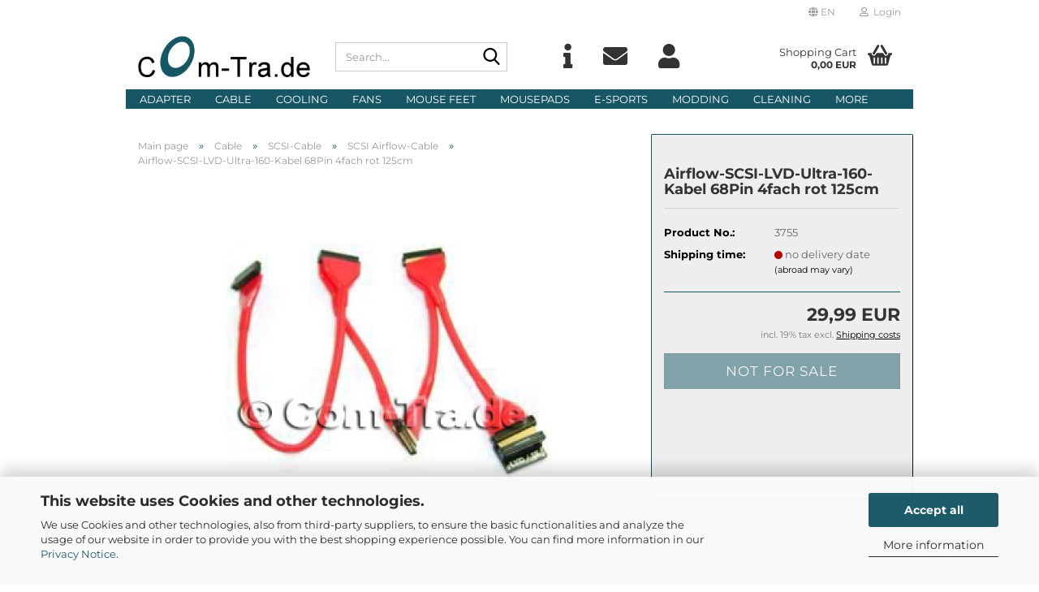

--- FILE ---
content_type: text/html; charset=utf-8
request_url: https://www.com-tra.de/en/cable/SCSI-Cable/scsi-airflow-cable/Airflow-SCSI-LVD-Ultra-160-Kabel-68Pin-4fach-rot-125cm-Rundkabel-Luft-Widerstand-Airflowkabel-F.html
body_size: 34143
content:





	<!DOCTYPE html>
	<html xmlns="http://www.w3.org/1999/xhtml" dir="ltr" lang="en">
		
			<head>
				
					
					<!--

					=========================================================
					Shopsoftware by Gambio GmbH (c) 2005-2023 [www.gambio.de]
					=========================================================

					Gambio GmbH offers you highly scalable E-Commerce-Solutions and Services.
					The Shopsoftware is redistributable under the GNU General Public License (Version 2) [http://www.gnu.org/licenses/gpl-2.0.html].
					based on: E-Commerce Engine Copyright (c) 2006 xt:Commerce, created by Mario Zanier & Guido Winger and licensed under GNU/GPL.
					Information and contribution at http://www.xt-commerce.com

					=========================================================
					Please visit our website: www.gambio.de
					=========================================================

					-->
				

                
    

                    
                

				
					<meta name="viewport" content="width=device-width, initial-scale=1, minimum-scale=1.0" />
				

				
					<meta http-equiv="Content-Type" content="text/html; charset=utf-8" />
		<meta name="language" content="en" />
		<meta name="keywords" content="Airflow SCSI LVD Ultra 160 Kabel 68Pin 4fach rot 125cm Rundkabel Luft Widerstand Airflowkabel F" />
		<title>Com-Tra.de - Airflow-SCSI-LVD-Ultra-160-Kabel 68Pin 4fach rot 125cm</title>
		<meta property="og:title" content="Airflow-SCSI-LVD-Ultra-160-Kabel 68Pin 4fach rot 125cm" />
		<meta property="og:site_name" content="Com-Tra.de" />
		<meta property="og:locale" content="en_EN" />
		<meta property="og:type" content="product" />
		<meta property="og:description" content="SCSI Rundkabel mit Schutzkappen zur Verringerung des Luftwiderstandes - Länge: ca. 125cm - mit vier Abgriffen - Abstand der Anschlüsse: Board - erster Abgriff 50cm / alle weiteren 25cm - Farbe: rot - 68-PIN SCSI-Anschluss (Wide-SCSI-2/Ultra2-Wide-..." />
		<meta property="og:image" content="https://www.com-tra.de/images/product_images/info_images/afc_scsi_4x_rd_125.jpg" />

				

								
									

				
					<base href="https://www.com-tra.de/" />
				

				
											
							<link rel="shortcut icon" href="https://www.com-tra.de/images/logos/favicon.ico" type="image/x-icon" />
						
									

				
											
							<link rel="apple-touch-icon" href="https://www.com-tra.de/images/logos/favicon.png" />
						
									

				
											
							<link id="main-css" type="text/css" rel="stylesheet" href="public/theme/styles/system/main.min.css?bust=1768549868" />
						
									

				
					<meta name="robots" content="index,follow" />
		<link rel="canonical" href="https://www.com-tra.de/en/cable/SCSI-Cable/scsi-airflow-cable/Airflow-SCSI-LVD-Ultra-160-Kabel-68Pin-4fach-rot-125cm-Rundkabel-Luft-Widerstand-Airflowkabel-F.html" />
		<meta property="og:url" content="https://www.com-tra.de/en/cable/SCSI-Cable/scsi-airflow-cable/Airflow-SCSI-LVD-Ultra-160-Kabel-68Pin-4fach-rot-125cm-Rundkabel-Luft-Widerstand-Airflowkabel-F.html">
		<link rel="alternate" hreflang="x-default" href="https://www.com-tra.de/de/kabel/SCSI-Kabel/scsi-airflow-kabel/Airflow-SCSI-LVD-Ultra-160-Kabel-68Pin-4fach-rot-125cm-Rundkabel-Luft-Widerstand-Airflowkabel-F.html" />
		<link rel="alternate" hreflang="en" href="https://www.com-tra.de/en/cable/SCSI-Cable/scsi-airflow-cable/Airflow-SCSI-LVD-Ultra-160-Kabel-68Pin-4fach-rot-125cm-Rundkabel-Luft-Widerstand-Airflowkabel-F.html" />
		<link rel="alternate" hreflang="de" href="https://www.com-tra.de/de/kabel/SCSI-Kabel/scsi-airflow-kabel/Airflow-SCSI-LVD-Ultra-160-Kabel-68Pin-4fach-rot-125cm-Rundkabel-Luft-Widerstand-Airflowkabel-F.html" />
		<link rel="alternate" hreflang="fr" href="https://www.com-tra.de/fr/C--ble/C--ble-SCSI/Cable-Airflow-SCSI/Airflow-SCSI-LVD-Ultra-160-Kabel-68Pin-4fach-rot-125cm-Rundkabel-Luft-Widerstand-Airflowkabel-F.html" />
		
				

				
									
			</head>
		
		
			<body class="page-product-info"
				  data-gambio-namespace="https://www.com-tra.de/public/theme/javascripts/system"
				  data-jse-namespace="https://www.com-tra.de/JSEngine/build"
				  data-gambio-controller="initialize"
				  data-gambio-widget="input_number responsive_image_loader transitions header image_maps modal history dropdown core_workarounds anchor"
				  data-input_number-separator=","
					 data-xycons-namespace="https://www.com-tra.de/GXModules/Xycons" >

				
					
				

				
									

				
									
		




	



	
		<div id="outer-wrapper" >
			
				<header id="header" class="navbar">
					
	





	<div id="topbar-container">
						
		
					

		
			<div class="navbar-topbar">
				
					<nav data-gambio-widget="menu link_crypter" data-menu-switch-element-position="false" data-menu-events='{"desktop": ["click"], "mobile": ["click"]}' data-menu-ignore-class="dropdown-menu">
						<ul class="nav navbar-nav navbar-right" data-menu-replace="partial">

                            <li class="navbar-topbar-item">
                                <ul id="secondaryNavigation" class="nav navbar-nav ignore-menu">
                                                                    </ul>

                                <script id="secondaryNavigation-menu-template" type="text/mustache">
                                    
                                        <ul id="secondaryNavigation" class="nav navbar-nav">
                                            <li v-for="(item, index) in items" class="navbar-topbar-item hidden-xs content-manager-item">
                                                <a href="javascript:;" :title="item.title" @click="goTo(item.content)">
                                                    <span class="fa fa-arrow-circle-right visble-xs-block"></span>
                                                    {{item.title}}
                                                </a>
                                            </li>
                                        </ul>
                                    
                                </script>
                            </li>

							
															

							
															

							
															

							
															

							
															

															<li class="dropdown navbar-topbar-item first">

									
																					
												<a href="#" aria-label="Change language" title="Change language" class="dropdown-toggle" data-toggle-hover="dropdown" role="button">

													
														<span class="language-code hidden-xs">
																															
																	<span class="fa fa-globe"></span>
																
																														en
														</span>
													

													
														<span class="visible-xs-block">
																															
																	<span class="fa fa-globe"></span>
																
																														&nbsp;Language
														</span>
													
												</a>
											
																			

									<ul class="level_2 dropdown-menu ignore-menu arrow-top">
										<li class="arrow"></li>
										<li>
											
												<form action="/en/cable/SCSI-Cable/scsi-airflow-cable/Airflow-SCSI-LVD-Ultra-160-Kabel-68Pin-4fach-rot-125cm-Rundkabel-Luft-Widerstand-Airflowkabel-F.html" method="POST" class="form-horizontal">

													
																													
																<div class="form-group">
																	<label style="display: inline">Change language
																	    
	<select name="language" class="form-control">
					
				<option value="de">Deutsch</option>
			
					
				<option value="en" selected="selected">English</option>
			
					
				<option value="fr">Francais</option>
			
			</select>

                                                                    </label>
																</div>
															
																											

													
																											

													
																													
																<div class="form-group">
																	<label style="display: inline">Delivery country
																	    
	<select name="switch_country" class="form-control">
					
				<option value="AF" >Afghanistan</option>
			
					
				<option value="AL" >Albania</option>
			
					
				<option value="DZ" >Algeria</option>
			
					
				<option value="AS" >American Samoa</option>
			
					
				<option value="AD" >Andorra</option>
			
					
				<option value="AO" >Angola</option>
			
					
				<option value="AI" >Anguilla</option>
			
					
				<option value="AQ" >Antarctica</option>
			
					
				<option value="AG" >Antigua and Barbuda</option>
			
					
				<option value="AR" >Argentina</option>
			
					
				<option value="AM" >Armenia</option>
			
					
				<option value="AW" >Aruba</option>
			
					
				<option value="AU" >Australia</option>
			
					
				<option value="AT" >Austria</option>
			
					
				<option value="AZ" >Azerbaijan</option>
			
					
				<option value="BS" >Bahamas</option>
			
					
				<option value="BH" >Bahrain</option>
			
					
				<option value="BD" >Bangladesh</option>
			
					
				<option value="BB" >Barbados</option>
			
					
				<option value="BY" >Belarus</option>
			
					
				<option value="BE" >Belgium</option>
			
					
				<option value="BZ" >Belize</option>
			
					
				<option value="BJ" >Benin</option>
			
					
				<option value="BM" >Bermuda</option>
			
					
				<option value="BT" >Bhutan</option>
			
					
				<option value="BO" >Bolivia (Plurinational State of)</option>
			
					
				<option value="BA" >Bosnia and Herzegovina</option>
			
					
				<option value="BW" >Botswana</option>
			
					
				<option value="BV" >Bouvet Island</option>
			
					
				<option value="BR" >Brazil</option>
			
					
				<option value="IO" >British Indian Ocean Territory</option>
			
					
				<option value="BN" >Brunei Darussalam</option>
			
					
				<option value="BG" >Bulgaria</option>
			
					
				<option value="BF" >Burkina Faso</option>
			
					
				<option value="BI" >Burundi</option>
			
					
				<option value="CV" >Cabo Verde</option>
			
					
				<option value="KH" >Cambodia</option>
			
					
				<option value="CM" >Cameroon</option>
			
					
				<option value="CA" >Canada</option>
			
					
				<option value="KY" >Cayman Islands</option>
			
					
				<option value="CF" >Central African Republic</option>
			
					
				<option value="TD" >Chad</option>
			
					
				<option value="CL" >Chile</option>
			
					
				<option value="CN" >China</option>
			
					
				<option value="CX" >Christmas Island</option>
			
					
				<option value="CC" >Cocos (Keeling) Islands</option>
			
					
				<option value="CO" >Colombia</option>
			
					
				<option value="KM" >Comoros</option>
			
					
				<option value="CG" >Congo</option>
			
					
				<option value="CK" >Cook Islands</option>
			
					
				<option value="CR" >Costa Rica</option>
			
					
				<option value="CI" >Cote d&#039;Ivoire</option>
			
					
				<option value="HR" >Croatia</option>
			
					
				<option value="CU" >Cuba</option>
			
					
				<option value="CY" >Cyprus</option>
			
					
				<option value="CZ" >Czech Republic</option>
			
					
				<option value="DK" >Denmark</option>
			
					
				<option value="DJ" >Djibouti</option>
			
					
				<option value="DM" >Dominica</option>
			
					
				<option value="DO" >Dominican Republic</option>
			
					
				<option value="EC" >Ecuador</option>
			
					
				<option value="EG" >Egypt</option>
			
					
				<option value="SV" >El Salvador</option>
			
					
				<option value="GQ" >Equatorial Guinea</option>
			
					
				<option value="ER" >Eritrea</option>
			
					
				<option value="EE" >Estonia</option>
			
					
				<option value="ET" >Ethiopia</option>
			
					
				<option value="FK" >Falkland Islands (Malvinas)</option>
			
					
				<option value="FO" >Faroe Islands</option>
			
					
				<option value="FJ" >Fiji</option>
			
					
				<option value="FI" >Finland</option>
			
					
				<option value="FR" >France</option>
			
					
				<option value="GF" >French Guiana</option>
			
					
				<option value="PF" >French Polynesia</option>
			
					
				<option value="TF" >French Southern Territories</option>
			
					
				<option value="GA" >Gabon</option>
			
					
				<option value="GM" >Gambia</option>
			
					
				<option value="GE" >Georgia</option>
			
					
				<option value="DE" selected>Germany</option>
			
					
				<option value="GH" >Ghana</option>
			
					
				<option value="GI" >Gibraltar</option>
			
					
				<option value="GR" >Greece</option>
			
					
				<option value="GL" >Greenland</option>
			
					
				<option value="GD" >Grenada</option>
			
					
				<option value="GP" >Guadeloupe</option>
			
					
				<option value="GU" >Guam</option>
			
					
				<option value="GT" >Guatemala</option>
			
					
				<option value="GN" >Guinea</option>
			
					
				<option value="GW" >Guinea-Bissau</option>
			
					
				<option value="GY" >Guyana</option>
			
					
				<option value="HT" >Haiti</option>
			
					
				<option value="HM" >Heard Island and Mc Donald Islands</option>
			
					
				<option value="HN" >Honduras</option>
			
					
				<option value="HK" >Hong Kong</option>
			
					
				<option value="HU" >Hungary</option>
			
					
				<option value="IS" >Iceland</option>
			
					
				<option value="IN" >India</option>
			
					
				<option value="ID" >Indonesia</option>
			
					
				<option value="IR" >Iran (Islamic Republic of)</option>
			
					
				<option value="IQ" >Iraq</option>
			
					
				<option value="IE" >Ireland</option>
			
					
				<option value="IL" >Israel</option>
			
					
				<option value="IT" >Italy</option>
			
					
				<option value="JM" >Jamaica</option>
			
					
				<option value="JP" >Japan</option>
			
					
				<option value="JO" >Jordan</option>
			
					
				<option value="KZ" >Kazakhstan</option>
			
					
				<option value="KE" >Kenya</option>
			
					
				<option value="KI" >Kiribati</option>
			
					
				<option value="KP" >Korea, Democratic People&#039;s Republic of</option>
			
					
				<option value="KR" >Korea, Republic of</option>
			
					
				<option value="KW" >Kuwait</option>
			
					
				<option value="KG" >Kyrgyzstan</option>
			
					
				<option value="LA" >Lao People&#039;s Democratic Republic</option>
			
					
				<option value="LV" >Latvia</option>
			
					
				<option value="LB" >Lebanon</option>
			
					
				<option value="LS" >Lesotho</option>
			
					
				<option value="LR" >Liberia</option>
			
					
				<option value="LY" >Libyan Arab Jamahiriya</option>
			
					
				<option value="LI" >Liechtenstein</option>
			
					
				<option value="LT" >Lithuania</option>
			
					
				<option value="LU" >Luxembourg</option>
			
					
				<option value="MO" >Macao</option>
			
					
				<option value="MK" >Macedonia (the former Yugoslav Republic of)</option>
			
					
				<option value="MG" >Madagascar</option>
			
					
				<option value="MW" >Malawi</option>
			
					
				<option value="MY" >Malaysia</option>
			
					
				<option value="MV" >Maldives</option>
			
					
				<option value="ML" >Mali</option>
			
					
				<option value="MT" >Malta</option>
			
					
				<option value="MH" >Marshall Islands</option>
			
					
				<option value="MQ" >Martinique</option>
			
					
				<option value="MR" >Mauritania</option>
			
					
				<option value="MU" >Mauritius</option>
			
					
				<option value="YT" >Mayotte</option>
			
					
				<option value="MX" >Mexico</option>
			
					
				<option value="FM" >Micronesia (Federated States of)</option>
			
					
				<option value="MD" >Moldova (the Republic of)</option>
			
					
				<option value="MC" >Monaco</option>
			
					
				<option value="MN" >Mongolia</option>
			
					
				<option value="MS" >Montserrat</option>
			
					
				<option value="MA" >Morocco</option>
			
					
				<option value="MZ" >Mozambique</option>
			
					
				<option value="MM" >Myanmar</option>
			
					
				<option value="NA" >Namibia</option>
			
					
				<option value="NR" >Nauru</option>
			
					
				<option value="NP" >Nepal</option>
			
					
				<option value="NL" >Netherlands</option>
			
					
				<option value="NC" >New Caledonia</option>
			
					
				<option value="NZ" >New Zealand</option>
			
					
				<option value="NI" >Nicaragua</option>
			
					
				<option value="NE" >Niger</option>
			
					
				<option value="NG" >Nigeria</option>
			
					
				<option value="NU" >Niue</option>
			
					
				<option value="NF" >Norfolk Island</option>
			
					
				<option value="XI" >Northern Ireland</option>
			
					
				<option value="MP" >Northern Mariana Islands</option>
			
					
				<option value="NO" >Norway</option>
			
					
				<option value="OM" >Oman</option>
			
					
				<option value="PK" >Pakistan</option>
			
					
				<option value="PW" >Palau</option>
			
					
				<option value="PA" >Panama</option>
			
					
				<option value="PG" >Papua New Guinea</option>
			
					
				<option value="PY" >Paraguay</option>
			
					
				<option value="PE" >Peru</option>
			
					
				<option value="PH" >Philippines</option>
			
					
				<option value="PN" >Pitcairn</option>
			
					
				<option value="PL" >Poland</option>
			
					
				<option value="PT" >Portugal</option>
			
					
				<option value="PR" >Puerto Rico</option>
			
					
				<option value="QA" >Qatar</option>
			
					
				<option value="RO" >Romania</option>
			
					
				<option value="RU" >Russian Federation</option>
			
					
				<option value="RW" >Rwanda</option>
			
					
				<option value="RE" >Réunion</option>
			
					
				<option value="SH" >Saint Helena, Ascension and Tristan da Cunha</option>
			
					
				<option value="KN" >Saint Kitts and Nevis</option>
			
					
				<option value="LC" >Saint Lucia</option>
			
					
				<option value="VC" >Saint Vincent and the Grenadines</option>
			
					
				<option value="WS" >Samoa</option>
			
					
				<option value="SM" >San Marino</option>
			
					
				<option value="ST" >Sao Tome and Principe</option>
			
					
				<option value="SA" >Saudi Arabia</option>
			
					
				<option value="SN" >Senegal</option>
			
					
				<option value="RS" >Serbia</option>
			
					
				<option value="SC" >Seychelles</option>
			
					
				<option value="SL" >Sierra Leone</option>
			
					
				<option value="SG" >Singapore</option>
			
					
				<option value="SK" >Slovakia (Slovak Republic)</option>
			
					
				<option value="SI" >Slovenia</option>
			
					
				<option value="SB" >Solomon Islands</option>
			
					
				<option value="SO" >Somalia</option>
			
					
				<option value="ZA" >South Africa</option>
			
					
				<option value="GS" >South Georgia and the South Sandwich Islands</option>
			
					
				<option value="ES" >Spain</option>
			
					
				<option value="LK" >Sri Lanka</option>
			
					
				<option value="PM" >St. Pierre and Miquelon</option>
			
					
				<option value="SD" >Sudan</option>
			
					
				<option value="SR" >Suriname</option>
			
					
				<option value="SJ" >Svalbard and Jan Mayen Islands</option>
			
					
				<option value="SZ" >Swaziland</option>
			
					
				<option value="SE" >Sweden</option>
			
					
				<option value="CH" >Switzerland</option>
			
					
				<option value="SY" >Syrian Arab Republic</option>
			
					
				<option value="TW" >Taiwan</option>
			
					
				<option value="TJ" >Tajikistan</option>
			
					
				<option value="TZ" >Tanzania, United Republic of</option>
			
					
				<option value="TH" >Thailand</option>
			
					
				<option value="TG" >Togo</option>
			
					
				<option value="TK" >Tokelau</option>
			
					
				<option value="TO" >Tonga</option>
			
					
				<option value="TT" >Trinidad and Tobago</option>
			
					
				<option value="TN" >Tunisia</option>
			
					
				<option value="TR" >Turkey</option>
			
					
				<option value="TM" >Turkmenistan</option>
			
					
				<option value="TC" >Turks and Caicos Islands</option>
			
					
				<option value="TV" >Tuvalu</option>
			
					
				<option value="UG" >Uganda</option>
			
					
				<option value="UA" >Ukraine</option>
			
					
				<option value="AE" >United Arab Emirates</option>
			
					
				<option value="GB" >United Kingdom</option>
			
					
				<option value="UM" >United States Minor Outlying Islands</option>
			
					
				<option value="US" >United States of America</option>
			
					
				<option value="UY" >Uruguay</option>
			
					
				<option value="UZ" >Uzbekistan</option>
			
					
				<option value="VU" >Vanuatu</option>
			
					
				<option value="VA" >Vatican City State (Holy See)</option>
			
					
				<option value="VE" >Venezuela (Bolivarian Republic of)</option>
			
					
				<option value="VN" >Viet Nam</option>
			
					
				<option value="VG" >Virgin Islands (British)</option>
			
					
				<option value="VI" >Virgin Islands (U.S.)</option>
			
					
				<option value="WF" >Wallis and Futuna Islands</option>
			
					
				<option value="EH" >Western Sahara</option>
			
					
				<option value="YE" >Yemen</option>
			
					
				<option value="ZM" >Zambia</option>
			
					
				<option value="ZW" >Zimbabwe</option>
			
			</select>

                                                                    </label
																</div>
															
																											

													
														<div class="dropdown-footer row">
															<input type="submit" class="btn btn-primary btn-block" value="Save" title="Save" />
														</div>
													

													

												</form>
											
										</li>
									</ul>
								</li>
							
							
																	
										<li class="dropdown navbar-topbar-item">
											<a title="Login" href="/en/cable/SCSI-Cable/scsi-airflow-cable/Airflow-SCSI-LVD-Ultra-160-Kabel-68Pin-4fach-rot-125cm-Rundkabel-Luft-Widerstand-Airflowkabel-F.html#" class="dropdown-toggle" data-toggle-hover="dropdown" role="button" aria-label="Login">
												
																											
															<span class="fa fa-user-o"></span>
														
																									

												&nbsp;Login
											</a>
											




	<ul class="dropdown-menu dropdown-menu-login arrow-top">
		
			<li class="arrow"></li>
		
		
		
			<li class="dropdown-header hidden-xs">Log in</li>
		
		
		
			<li>
				<form action="https://www.com-tra.de/en/login.php?action=process" method="post" class="form-horizontal">
					<input type="hidden" name="return_url" value="https://www.com-tra.de/en/cable/SCSI-Cable/scsi-airflow-cable/Airflow-SCSI-LVD-Ultra-160-Kabel-68Pin-4fach-rot-125cm-Rundkabel-Luft-Widerstand-Airflowkabel-F.html">
					<input type="hidden" name="return_url_hash" value="3bbc370385baf827292d85fb086d185394e8ad41f47343391d5230ddb57c665b">
					
						<div class="form-group">
                            <label for="box-login-dropdown-login-username" class="form-control sr-only">Email</label>
							<input autocomplete="username" type="email" id="box-login-dropdown-login-username" class="form-control" placeholder="Email" name="email_address" />
						</div>
					
					
                        <div class="form-group password-form-field" data-gambio-widget="show_password">
                            <label for="box-login-dropdown-login-password" class="form-control sr-only">Password</label>
                            <input autocomplete="current-password" type="password" id="box-login-dropdown-login-password" class="form-control" placeholder="Password" name="password" />
                            <button class="btn show-password hidden" type="button">
                                <i class="fa fa-eye" aria-hidden="true"></i>
                                <span class="sr-only">Toggle Password View</span>
                            </button>
                        </div>
					
					
						<div class="dropdown-footer row">
							
	
								
									<input type="submit" class="btn btn-primary btn-block" value="Login" />
								
								<ul>
									
										<li>
											<a title="Create a new account" href="https://www.com-tra.de/en/shop.php?do=CreateRegistree">
												Create a new account
											</a>
										</li>
									
									
										<li>
											<a title="Forgot password?" href="https://www.com-tra.de/en/password_double_opt.php">
												Forgot password?
											</a>
										</li>
									
								</ul>
							
	

	
						</div>
					
				</form>
			</li>
		
	</ul>


										</li>
									
															

							
															

							
						</ul>
					</nav>
				
			</div>
		
	</div>




	<div class="inside">

		<div class="row">

		
												
			<div class="navbar-header" data-gambio-widget="mobile_menu">
									
							
		<div id="navbar-brand" class="navbar-brand">
			<a href="https://www.com-tra.de/en/" title="Com-Tra.de">
				<img id="main-header-logo" class="img-responsive" src="https://www.com-tra.de/images/logos/comtrade_logo_logo_logo.jpg" alt="Com-Tra.de-Logo">
			</a>
		</div>
	
					
								
					
	
	
			
	
		<button type="button" class="navbar-toggle" aria-label="navigationbar toggle button" data-mobile_menu-target="#categories .navbar-collapse"
		        data-mobile_menu-body-class="categories-open" data-mobile_menu-toggle-content-visibility>
			<img src="public/theme/images/svgs/bars.svg" class="gx-menu svg--inject" alt="menu bars icon">
		</button>
	
	
	
		<button type="button" class="navbar-toggle cart-icon" data-mobile_menu-location="shopping_cart.php">
			<img src="public/theme/images/svgs/basket.svg" class="gx-cart-basket svg--inject" alt="shopping cart icon">
			<span class="cart-products-count hidden">
				0
			</span>
		</button>
	
	
			
			<button type="button" class="navbar-toggle" aria-label="searchbar toggle button" data-mobile_menu-target=".navbar-search" data-mobile_menu-body-class="search-open"
					data-mobile_menu-toggle-content-visibility>
				<img src="public/theme/images/svgs/search.svg" class="gx-search svg--inject" alt="search icon">
			</button>
		
	
				
			</div>
		

		
							






	<div class="navbar-search collapse">

		
						<p class="navbar-search-header dropdown-header">Search</p>
		

		
			<form role="search" action="en/advanced_search_result.php" method="get" data-gambio-widget="live_search">

				<div class="navbar-search-input-group input-group">
					<div class="navbar-search-input-group-btn input-group-btn custom-dropdown" data-dropdown-trigger-change="false" data-dropdown-trigger-no-change="false">

						
							<button aria-label="Search..." type="button" class="btn btn-default dropdown-toggle" data-toggle="dropdown" aria-haspopup="true" aria-expanded="false">
								<span class="dropdown-name">All</span> <span class="caret"></span>
							</button>
						

						
															
									<ul class="dropdown-menu">
																				
												<li><a href="#" data-rel="0">All</a></li>
											
																							
													<li><a href="#" data-rel="87">Adapter</a></li>
												
																							
													<li><a href="#" data-rel="242">Cable</a></li>
												
																							
													<li><a href="#" data-rel="243">Cooling</a></li>
												
																							
													<li><a href="#" data-rel="244">Fans</a></li>
												
																							
													<li><a href="#" data-rel="92">Mouse Feet</a></li>
												
																							
													<li><a href="#" data-rel="91">Mousepads</a></li>
												
																							
													<li><a href="#" data-rel="463">E-Sports</a></li>
												
																							
													<li><a href="#" data-rel="93">Modding</a></li>
												
																							
													<li><a href="#" data-rel="95">Cleaning</a></li>
												
																							
													<li><a href="#" data-rel="94">Gadgets</a></li>
												
																							
													<li><a href="#" data-rel="449">Cases</a></li>
												
																							
													<li><a href="#" data-rel="96">Montage</a></li>
												
																							
													<li><a href="#" data-rel="450">Power Supplies</a></li>
												
																							
													<li><a href="#" data-rel="464">Accessories</a></li>
												
																														</ul>
								
													

						
															
                                    <label for="top-search-button-categories-id" class="sr-only">All</label>
									<select id="top-search-button-categories-id" name="categories_id">
										<option value="0">All</option>
																																	
													<option value="87">Adapter</option>
												
																							
													<option value="242">Cable</option>
												
																							
													<option value="243">Cooling</option>
												
																							
													<option value="244">Fans</option>
												
																							
													<option value="92">Mouse Feet</option>
												
																							
													<option value="91">Mousepads</option>
												
																							
													<option value="463">E-Sports</option>
												
																							
													<option value="93">Modding</option>
												
																							
													<option value="95">Cleaning</option>
												
																							
													<option value="94">Gadgets</option>
												
																							
													<option value="449">Cases</option>
												
																							
													<option value="96">Montage</option>
												
																							
													<option value="450">Power Supplies</option>
												
																							
													<option value="464">Accessories</option>
												
																														</select>
								
													

					</div>
					<input type="text" id="search-field-input" name="keywords" placeholder="Search..." class="form-control search-input" autocomplete="off" />
					
					<button aria-label="Search..." type="submit" class="form-control-feedback">
						<img src="public/theme/images/svgs/search.svg" class="gx-search-input svg--inject" alt="search icon">
					</button>
					

                    <label for="search-field-input" class="control-label sr-only">Search...</label>
					

				</div>


									<input type="hidden" value="1" name="inc_subcat" />
				
				
					<div class="navbar-search-footer visible-xs-block">
						
							<button class="btn btn-primary btn-block" type="submit">
								Search...
							</button>
						
						
							<a href="advanced_search.php" class="btn btn-default btn-block" title="Advanced Search">
								Advanced Search
							</a>
						
					</div>
				

				<div class="search-result-container"></div>

			</form>
		
	</div>


					

		
							
					
	<div class="custom-container">
		
			<div class="inside">
				
											
							<p>
<a href="shop_content.php?coID=82"><i title="Info" class="fa fa-info"></i></a>
<a href="shop_content.php?coID=7"><i title="Contact" class="fa fa-envelope"></i></a>
<a href="login.php"><i title="Login" class="fa fa-user"></i></a>
</p>
						
									
			</div>
		
	</div>
				
					

		
    		<!-- layout_header honeygrid -->
							
					


	<nav id="cart-container" class="navbar-cart" data-gambio-widget="menu cart_dropdown" data-menu-switch-element-position="false">
		
			<ul class="cart-container-inner">
				
					<li>
						<a href="https://www.com-tra.de/en/shopping_cart.php" class="dropdown-toggle">
							
								<img src="public/theme/images/svgs/basket.svg" alt="shopping cart icon" class="gx-cart-basket svg--inject">
								<span class="cart">
									Shopping Cart<br />
									<span class="products">
										0,00 EUR
									</span>
								</span>
							
							
																	<span class="cart-products-count hidden">
										
									</span>
															
						</a>

						
							



	<ul class="dropdown-menu arrow-top cart-dropdown cart-empty">
		
			<li class="arrow"></li>
		
	
		
					
	
		
            <script>
            function ga4ViewCart() {
                console.log('GA4 is disabled');
            }
        </script>
    
			<li class="cart-dropdown-inside">
		
				
									
				
									
						<div class="cart-empty">
							You do not have any products in your shopping cart yet.
						</div>
					
								
			</li>
		
	</ul>
						
					</li>
				
			</ul>
		
	</nav>

				
					

		</div>

	</div>









	<noscript>
		<div class="alert alert-danger noscript-notice" role="alert">
			JavaScript is not activated in your browser. Please activate JavaScript to have access to all shop functions and all shop content.
		</div>
	</noscript>



			
						


	<div id="categories">
		<div class="navbar-collapse collapse">
			
				<nav class="navbar-default navbar-categories" data-gambio-widget="menu">
					
						<ul class="level-1 nav navbar-nav">
                             
															
									<li class="dropdown level-1-child" data-id="87">
										
											<a class="dropdown-toggle" href="https://www.com-tra.de/en/adapter/" title="Adapter">
												
													Adapter
												
																							</a>
										
										
										
																							
													<ul data-level="2" class="level-2 dropdown-menu dropdown-menu-child">
														
															<li class="enter-category hidden-sm hidden-md hidden-lg show-more">
																
																	<a class="dropdown-toggle" href="https://www.com-tra.de/en/adapter/" title="Adapter">
																		
																			show Adapter
																		
																	</a>
																
															</li>
														
														
																																																																																																																																																																																																																																																																																																																																																																																																																																																																																																																																																																																																																																																																																																																																																																											
																													
																															
																	<li class="level-2-child">
																		<a href="https://www.com-tra.de/en/adapter/Connection-Adapter/" title="Connection-Adapter">
																			Connection-Adapter
																		</a>
																																			</li>
																
																															
																	<li class="level-2-child">
																		<a href="https://www.com-tra.de/en/adapter/gender-changer/" title="Gender-Changer">
																			Gender-Changer
																		</a>
																																			</li>
																
																															
																	<li class="level-2-child">
																		<a href="https://www.com-tra.de/en/adapter/Network-Adapter/" title="Network Adapter">
																			Network Adapter
																		</a>
																																			</li>
																
																															
																	<li class="level-2-child">
																		<a href="https://www.com-tra.de/en/adapter/Line-Adapter/" title="Netzadapter">
																			Netzadapter
																		</a>
																																			</li>
																
																															
																	<li class="level-2-child">
																		<a href="https://www.com-tra.de/en/adapter/Poweradapter-Cable/" title="Poweradapter-Cable">
																			Poweradapter-Cable
																		</a>
																																			</li>
																
																															
																	<li class="level-2-child">
																		<a href="https://www.com-tra.de/en/adapter/ps-2-adapter/" title="PS/2-Adapter">
																			PS/2-Adapter
																		</a>
																																			</li>
																
																															
																	<li class="level-2-child">
																		<a href="https://www.com-tra.de/en/adapter/s-ata-adapter/" title="S-ATA Adapter">
																			S-ATA Adapter
																		</a>
																																			</li>
																
																															
																	<li class="level-2-child">
																		<a href="https://www.com-tra.de/en/adapter/s-vhs-adapter/" title="S-VHS-Adapter">
																			S-VHS-Adapter
																		</a>
																																			</li>
																
																															
																	<li class="level-2-child">
																		<a href="https://www.com-tra.de/en/adapter/scart-adapter/" title="Scart-Adapter">
																			Scart-Adapter
																		</a>
																																			</li>
																
																															
																	<li class="level-2-child">
																		<a href="https://www.com-tra.de/en/adapter/usb-adapter/" title="USB-Adapter">
																			USB-Adapter
																		</a>
																																			</li>
																
																															
																	<li class="level-2-child">
																		<a href="https://www.com-tra.de/en/adapter/vga-dvi-adapter/" title="VGA-DVI-Adapter">
																			VGA-DVI-Adapter
																		</a>
																																			</li>
																
																															
																	<li class="level-2-child">
																		<a href="https://www.com-tra.de/en/adapter/Voltage-Adapter/" title="Voltage Adapter">
																			Voltage Adapter
																		</a>
																																			</li>
																
																													
																												
														
															<li class="enter-category hidden-more hidden-xs">
																<a class="dropdown-toggle col-xs-6"
																   href="https://www.com-tra.de/en/adapter/"
																   title="Adapter">show Adapter</a>
							
																<span class="close-menu-container col-xs-6">
																	<span class="close-flyout">
																		<i class="fa fa-close"></i>
																	</span>
																</span>
															</li>
														
													
													</ul>
												
																					
										
									</li>
								
															
									<li class="dropdown level-1-child" data-id="242">
										
											<a class="dropdown-toggle" href="https://www.com-tra.de/en/cable/" title="Cable">
												
													Cable
												
																							</a>
										
										
										
																							
													<ul data-level="2" class="level-2 dropdown-menu dropdown-menu-child">
														
															<li class="enter-category hidden-sm hidden-md hidden-lg show-more">
																
																	<a class="dropdown-toggle" href="https://www.com-tra.de/en/cable/" title="Cable">
																		
																			show Cable
																		
																	</a>
																
															</li>
														
														
																																																																																																																																																																																																																																																																																																																																																																																																																																																																																																																																																																																																																																																																																																																																																																																																																																																																																																																																																																																																																																																																																																																																																																																																															
																													
																															
																	<li class="dropdown level-2-child">
																		<a href="https://www.com-tra.de/en/cable/Airflow-Cable/" title="Airflow Cable">
																			Airflow Cable
																		</a>
																																					<ul  data-level="3" class="level-3 dropdown-menu dropdown-menu-child">
																				<li class="enter-category">
																					<a href="https://www.com-tra.de/en/cable/Airflow-Cable/" title="Airflow Cable" class="dropdown-toggle">
																						show Airflow Cable
																					</a>
																				</li>
																																									
																						<li class="level-3-child">
																							<a href="https://www.com-tra.de/en/cable/Airflow-Cable/Floppy-Airflow-Cable-470/" title="Floppy Airflow-Cable">
																								Floppy Airflow-Cable
																							</a>
																						</li>
																					
																																									
																						<li class="level-3-child">
																							<a href="https://www.com-tra.de/en/cable/Airflow-Cable/IDE-Airflow-Cable/" title="IDE Airflow-Cable">
																								IDE Airflow-Cable
																							</a>
																						</li>
																					
																																									
																						<li class="level-3-child">
																							<a href="https://www.com-tra.de/en/cable/Airflow-Cable/SCSI-Airflow-Cable/" title="SCSI Airflow-Cable">
																								SCSI Airflow-Cable
																							</a>
																						</li>
																					
																																							</ul>
																																			</li>
																
																															
																	<li class="dropdown level-2-child">
																		<a href="https://www.com-tra.de/en/cable/Audio-Cable/" title="Audio-Cable">
																			Audio-Cable
																		</a>
																																					<ul  data-level="3" class="level-3 dropdown-menu dropdown-menu-child">
																				<li class="enter-category">
																					<a href="https://www.com-tra.de/en/cable/Audio-Cable/" title="Audio-Cable" class="dropdown-toggle">
																						show Audio-Cable
																					</a>
																				</li>
																																									
																						<li class="level-3-child">
																							<a href="https://www.com-tra.de/en/cable/Audio-Cable/CD-DVD-Drive-Cable/" title="CD-/DVD-Drive-Cable">
																								CD-/DVD-Drive-Cable
																							</a>
																						</li>
																					
																																									
																						<li class="level-3-child">
																							<a href="https://www.com-tra.de/en/cable/Audio-Cable/Cinch-Cable/" title="Cinch-Cable">
																								Cinch-Cable
																							</a>
																						</li>
																					
																																									
																						<li class="level-3-child">
																							<a href="https://www.com-tra.de/en/cable/Audio-Cable/Jack-Cable/" title="Jack-Cable">
																								Jack-Cable
																							</a>
																						</li>
																					
																																									
																						<li class="level-3-child">
																							<a href="https://www.com-tra.de/en/cable/Audio-Cable/Optical-Cable/" title="Optical-Cable">
																								Optical-Cable
																							</a>
																						</li>
																					
																																							</ul>
																																			</li>
																
																															
																	<li class="dropdown level-2-child">
																		<a href="https://www.com-tra.de/en/cable/Cable-Management/" title="Cable Management">
																			Cable Management
																		</a>
																																					<ul  data-level="3" class="level-3 dropdown-menu dropdown-menu-child">
																				<li class="enter-category">
																					<a href="https://www.com-tra.de/en/cable/Cable-Management/" title="Cable Management" class="dropdown-toggle">
																						show Cable Management
																					</a>
																				</li>
																																									
																						<li class="level-3-child">
																							<a href="https://www.com-tra.de/en/cable/Cable-Management/Cable-Clip/" title="Cable Clip">
																								Cable Clip
																							</a>
																						</li>
																					
																																									
																						<li class="level-3-child">
																							<a href="https://www.com-tra.de/en/cable/Cable-Management/Cable-ties/" title="Cable ties">
																								Cable ties
																							</a>
																						</li>
																					
																																									
																						<li class="level-3-child">
																							<a href="https://www.com-tra.de/en/cable/Cable-Management/Cable-Twist-Clip/" title="Cable Twist Clip">
																								Cable Twist Clip
																							</a>
																						</li>
																					
																																									
																						<li class="level-3-child">
																							<a href="https://www.com-tra.de/en/cable/Cable-Management/sleeve-kits/" title="Sleeve-Kits">
																								Sleeve-Kits
																							</a>
																						</li>
																					
																																									
																						<li class="level-3-child">
																							<a href="https://www.com-tra.de/en/cable/Cable-Management/Spiral-Ribbon/" title="Spiral Ribbon">
																								Spiral Ribbon
																							</a>
																						</li>
																					
																																							</ul>
																																			</li>
																
																															
																	<li class="dropdown level-2-child">
																		<a href="https://www.com-tra.de/en/cable/Cable-Modding/" title="Cable-Modding">
																			Cable-Modding
																		</a>
																																					<ul  data-level="3" class="level-3 dropdown-menu dropdown-menu-child">
																				<li class="enter-category">
																					<a href="https://www.com-tra.de/en/cable/Cable-Modding/" title="Cable-Modding" class="dropdown-toggle">
																						show Cable-Modding
																					</a>
																				</li>
																																									
																						<li class="level-3-child">
																							<a href="https://www.com-tra.de/en/cable/Cable-Modding/3-5-crimp-connector/" title="3,5-Crimp-Connector">
																								3,5"-Crimp-Connector
																							</a>
																						</li>
																					
																																									
																						<li class="level-3-child">
																							<a href="https://www.com-tra.de/en/cable/Cable-Modding/5-25-crimp-connector/" title="5,25-Crimp-Connector">
																								5,25"-Crimp-Connector
																							</a>
																						</li>
																					
																																									
																						<li class="level-3-child">
																							<a href="https://www.com-tra.de/en/cable/Cable-Modding/ATX-Crimp-Connector/" title="ATX-Crimp-Connector">
																								ATX-Crimp-Connector
																							</a>
																						</li>
																					
																																									
																						<li class="level-3-child">
																							<a href="https://www.com-tra.de/en/cable/Cable-Modding/AUX-Crimp-Connector/" title="AUX-Crimp-Connector">
																								AUX-Crimp-Connector
																							</a>
																						</li>
																					
																																									
																						<li class="level-3-child">
																							<a href="https://www.com-tra.de/en/cable/Cable-Modding/Cable-ties-486/" title="Cable ties">
																								Cable ties
																							</a>
																						</li>
																					
																																									
																						<li class="level-3-child">
																							<a href="https://www.com-tra.de/en/cable/Cable-Modding/Fan-Crimp-Connector/" title="Fan-Crimp-Connector">
																								Fan-Crimp-Connector
																							</a>
																						</li>
																					
																																									
																						<li class="level-3-child">
																							<a href="https://www.com-tra.de/en/cable/Cable-Modding/P4-Crimp-Connector/" title="P4-Crimp-Connector">
																								P4-Crimp-Connector
																							</a>
																						</li>
																					
																																									
																						<li class="level-3-child">
																							<a href="https://www.com-tra.de/en/cable/Cable-Modding/Sleeve-Kits/" title="Sleeve-Kits">
																								Sleeve-Kits
																							</a>
																						</li>
																					
																																									
																						<li class="level-3-child">
																							<a href="https://www.com-tra.de/en/cable/Cable-Modding/Spiral-Ribbon-488/" title="Spiral Ribbon">
																								Spiral Ribbon
																							</a>
																						</li>
																					
																																									
																						<li class="level-3-child">
																							<a href="https://www.com-tra.de/en/cable/Cable-Modding/Tools-277/" title="Tools">
																								Tools
																							</a>
																						</li>
																					
																																							</ul>
																																			</li>
																
																															
																	<li class="dropdown level-2-child">
																		<a href="https://www.com-tra.de/en/cable/DVI-Cable/" title="DVI-Cable">
																			DVI-Cable
																		</a>
																																					<ul  data-level="3" class="level-3 dropdown-menu dropdown-menu-child">
																				<li class="enter-category">
																					<a href="https://www.com-tra.de/en/cable/DVI-Cable/" title="DVI-Cable" class="dropdown-toggle">
																						show DVI-Cable
																					</a>
																				</li>
																																									
																						<li class="level-3-child">
																							<a href="https://www.com-tra.de/en/cable/DVI-Cable/DVI-Connection-Cable/" title="DVI-Connection Cable">
																								DVI-Connection Cable
																							</a>
																						</li>
																					
																																									
																						<li class="level-3-child">
																							<a href="https://www.com-tra.de/en/cable/DVI-Cable/DVI-Extension/" title="DVI-Extension">
																								DVI-Extension
																							</a>
																						</li>
																					
																																									
																						<li class="level-3-child">
																							<a href="https://www.com-tra.de/en/cable/DVI-Cable/VGA-DVI-Adapter/" title="VGA-DVI-Adapter">
																								VGA-DVI-Adapter
																							</a>
																						</li>
																					
																																							</ul>
																																			</li>
																
																															
																	<li class="dropdown level-2-child">
																		<a href="https://www.com-tra.de/en/cable/Fan-Cable/" title="Fan Cable">
																			Fan Cable
																		</a>
																																					<ul  data-level="3" class="level-3 dropdown-menu dropdown-menu-child">
																				<li class="enter-category">
																					<a href="https://www.com-tra.de/en/cable/Fan-Cable/" title="Fan Cable" class="dropdown-toggle">
																						show Fan Cable
																					</a>
																				</li>
																																									
																						<li class="level-3-child">
																							<a href="https://www.com-tra.de/en/cable/Fan-Cable/Connection-Adapter-489/" title="Connection-Adapter">
																								Connection-Adapter
																							</a>
																						</li>
																					
																																									
																						<li class="level-3-child">
																							<a href="https://www.com-tra.de/en/cable/Fan-Cable/Fan-Connection-Cable/" title="Fan Connection Cable">
																								Fan Connection Cable
																							</a>
																						</li>
																					
																																									
																						<li class="level-3-child">
																							<a href="https://www.com-tra.de/en/cable/Fan-Cable/Fan-Extension/" title="Fan Extension">
																								Fan Extension
																							</a>
																						</li>
																					
																																									
																						<li class="level-3-child">
																							<a href="https://www.com-tra.de/en/cable/Fan-Cable/Voltage-Adapter-490/" title="Voltage Adapter">
																								Voltage Adapter
																							</a>
																						</li>
																					
																																							</ul>
																																			</li>
																
																															
																	<li class="dropdown level-2-child">
																		<a href="https://www.com-tra.de/en/cable/Floppy-Cable/" title="Floppy-Cable">
																			Floppy-Cable
																		</a>
																																					<ul  data-level="3" class="level-3 dropdown-menu dropdown-menu-child">
																				<li class="enter-category">
																					<a href="https://www.com-tra.de/en/cable/Floppy-Cable/" title="Floppy-Cable" class="dropdown-toggle">
																						show Floppy-Cable
																					</a>
																				</li>
																																									
																						<li class="level-3-child">
																							<a href="https://www.com-tra.de/en/cable/Floppy-Cable/3-5-5-25-Powercable/" title="3,5/5,25-Powercable">
																								3,5"/5,25"-Powercable
																							</a>
																						</li>
																					
																																									
																						<li class="level-3-child">
																							<a href="https://www.com-tra.de/en/cable/Floppy-Cable/Floppy-Airflow-Cable/" title="Floppy Airflow-Cable">
																								Floppy Airflow-Cable
																							</a>
																						</li>
																					
																																									
																						<li class="level-3-child">
																							<a href="https://www.com-tra.de/en/cable/Floppy-Cable/Floppy-Ribbon-Cable/" title="Floppy-Ribbon Cable">
																								Floppy-Ribbon Cable
																							</a>
																						</li>
																					
																																							</ul>
																																			</li>
																
																															
																	<li class="dropdown level-2-child">
																		<a href="https://www.com-tra.de/en/cable/IDE-Cabel/" title="IDE-Cabel">
																			IDE-Cabel
																		</a>
																																					<ul  data-level="3" class="level-3 dropdown-menu dropdown-menu-child">
																				<li class="enter-category">
																					<a href="https://www.com-tra.de/en/cable/IDE-Cabel/" title="IDE-Cabel" class="dropdown-toggle">
																						show IDE-Cabel
																					</a>
																				</li>
																																									
																						<li class="level-3-child">
																							<a href="https://www.com-tra.de/en/cable/IDE-Cabel/3-5-5-25-Powercable-478/" title="3,5/5,25-Powercable">
																								3,5"/5,25"-Powercable
																							</a>
																						</li>
																					
																																									
																						<li class="level-3-child">
																							<a href="https://www.com-tra.de/en/cable/IDE-Cabel/ide-airflow-cable/" title="IDE Airflow-Cable">
																								IDE Airflow-Cable
																							</a>
																						</li>
																					
																																									
																						<li class="level-3-child">
																							<a href="https://www.com-tra.de/en/cable/IDE-Cabel/IDE-Ribbon-Cable/" title="IDE-Ribbon Cable">
																								IDE-Ribbon Cable
																							</a>
																						</li>
																					
																																									
																						<li class="level-3-child">
																							<a href="https://www.com-tra.de/en/cable/IDE-Cabel/S-ATA-Data-Cable-483/" title="S-ATA Data Cable">
																								S-ATA Data Cable
																							</a>
																						</li>
																					
																																									
																						<li class="level-3-child">
																							<a href="https://www.com-tra.de/en/cable/IDE-Cabel/S-ATA-Power-Cable-484/" title="S-ATA Power Cable">
																								S-ATA Power Cable
																							</a>
																						</li>
																					
																																									
																						<li class="level-3-child">
																							<a href="https://www.com-tra.de/en/cable/IDE-Cabel/USB-Adapter/" title="USB-Adapter">
																								USB-Adapter
																							</a>
																						</li>
																					
																																							</ul>
																																			</li>
																
																															
																	<li class="dropdown level-2-child">
																		<a href="https://www.com-tra.de/en/cable/Joystick-Cable/" title="Joystick-Cable">
																			Joystick-Cable
																		</a>
																																					<ul  data-level="3" class="level-3 dropdown-menu dropdown-menu-child">
																				<li class="enter-category">
																					<a href="https://www.com-tra.de/en/cable/Joystick-Cable/" title="Joystick-Cable" class="dropdown-toggle">
																						show Joystick-Cable
																					</a>
																				</li>
																																									
																						<li class="level-3-child">
																							<a href="https://www.com-tra.de/en/cable/Joystick-Cable/Joystick-Extension/" title="Joystick-Extension">
																								Joystick-Extension
																							</a>
																						</li>
																					
																																									
																						<li class="level-3-child">
																							<a href="https://www.com-tra.de/en/cable/Joystick-Cable/Joystick-Y-Cable/" title="Joystick-Y-Cable">
																								Joystick-Y-Cable
																							</a>
																						</li>
																					
																																							</ul>
																																			</li>
																
																															
																	<li class="dropdown level-2-child">
																		<a href="https://www.com-tra.de/en/cable/Network-Cable/" title="Network Cable">
																			Network Cable
																		</a>
																																					<ul  data-level="3" class="level-3 dropdown-menu dropdown-menu-child">
																				<li class="enter-category">
																					<a href="https://www.com-tra.de/en/cable/Network-Cable/" title="Network Cable" class="dropdown-toggle">
																						show Network Cable
																					</a>
																				</li>
																																									
																						<li class="level-3-child">
																							<a href="https://www.com-tra.de/en/cable/Network-Cable/Network-Adapter-491/" title="Network Adapter">
																								Network Adapter
																							</a>
																						</li>
																					
																																									
																						<li class="level-3-child">
																							<a href="https://www.com-tra.de/en/cable/Network-Cable/Network-Patch-Cable/" title="Network Patch Cable">
																								Network Patch Cable
																							</a>
																						</li>
																					
																																									
																						<li class="level-3-child">
																							<a href="https://www.com-tra.de/en/cable/Network-Cable/Network-Patch-Cable-Crossover/" title="Network Patch Cable Crossover">
																								Network Patch Cable Crossover
																							</a>
																						</li>
																					
																																									
																						<li class="level-3-child">
																							<a href="https://www.com-tra.de/en/cable/Network-Cable/Network-Tools/" title="Network Tools">
																								Network Tools
																							</a>
																						</li>
																					
																																							</ul>
																																			</li>
																
																															
																	<li class="dropdown level-2-child">
																		<a href="https://www.com-tra.de/en/cable/PC-KVM-Dispatcher/" title="PC-KVM-Dispatcher">
																			PC-KVM-Dispatcher
																		</a>
																																					<ul  data-level="3" class="level-3 dropdown-menu dropdown-menu-child">
																				<li class="enter-category">
																					<a href="https://www.com-tra.de/en/cable/PC-KVM-Dispatcher/" title="PC-KVM-Dispatcher" class="dropdown-toggle">
																						show PC-KVM-Dispatcher
																					</a>
																				</li>
																																									
																						<li class="level-3-child">
																							<a href="https://www.com-tra.de/en/cable/PC-KVM-Dispatcher/KVM-Connection-Cable/" title="KVM Connection Cable">
																								KVM Connection Cable
																							</a>
																						</li>
																					
																																									
																						<li class="level-3-child">
																							<a href="https://www.com-tra.de/en/cable/PC-KVM-Dispatcher/kvm-switch/" title="KVM-Switch">
																								KVM-Switch
																							</a>
																						</li>
																					
																																							</ul>
																																			</li>
																
																															
																	<li class="dropdown level-2-child">
																		<a href="https://www.com-tra.de/en/cable/Power-Cable/" title="Power Cable">
																			Power Cable
																		</a>
																																					<ul  data-level="3" class="level-3 dropdown-menu dropdown-menu-child">
																				<li class="enter-category">
																					<a href="https://www.com-tra.de/en/cable/Power-Cable/" title="Power Cable" class="dropdown-toggle">
																						show Power Cable
																					</a>
																				</li>
																																									
																						<li class="level-3-child">
																							<a href="https://www.com-tra.de/en/cable/Power-Cable/3-5-5-25-power-cable/" title="3,5/5,25-Power Cable">
																								3,5"/5,25"-Power Cable
																							</a>
																						</li>
																					
																																									
																						<li class="level-3-child">
																							<a href="https://www.com-tra.de/en/cable/Power-Cable/Connection-Adapter-539/" title="Connection-Adapter">
																								Connection-Adapter
																							</a>
																						</li>
																					
																																									
																						<li class="level-3-child">
																							<a href="https://www.com-tra.de/en/cable/Power-Cable/Euro-Cable/" title="Euro-Cable">
																								Euro-Cable
																							</a>
																						</li>
																					
																																									
																						<li class="level-3-child">
																							<a href="https://www.com-tra.de/en/cable/Power-Cable/Fan-Connection-Cable-494/" title="Fan Connection Cable">
																								Fan Connection Cable
																							</a>
																						</li>
																					
																																									
																						<li class="level-3-child">
																							<a href="https://www.com-tra.de/en/cable/Power-Cable/Fan-Extensions-Cable/" title="Fan-Extensions-Cable">
																								Fan-Extensions-Cable
																							</a>
																						</li>
																					
																																									
																						<li class="level-3-child">
																							<a href="https://www.com-tra.de/en/cable/Power-Cable/Power-Adapter-Cable/" title="Power Adapter Cable">
																								Power Adapter Cable
																							</a>
																						</li>
																					
																																									
																						<li class="level-3-child">
																							<a href="https://www.com-tra.de/en/cable/Power-Cable/Power-Cable-311/" title="Power Cable">
																								Power Cable
																							</a>
																						</li>
																					
																																									
																						<li class="level-3-child">
																							<a href="https://www.com-tra.de/en/cable/Power-Cable/Power-Extension-Cable/" title="Power Extension Cable">
																								Power Extension Cable
																							</a>
																						</li>
																					
																																									
																						<li class="level-3-child">
																							<a href="https://www.com-tra.de/en/cable/Power-Cable/S-ATA-Power-Cable/" title="S-ATA Power Cable">
																								S-ATA Power Cable
																							</a>
																						</li>
																					
																																									
																						<li class="level-3-child">
																							<a href="https://www.com-tra.de/en/cable/Power-Cable/Voltage-Adapter-496/" title="Voltage Adapter">
																								Voltage Adapter
																							</a>
																						</li>
																					
																																							</ul>
																																			</li>
																
																															
																	<li class="dropdown level-2-child">
																		<a href="https://www.com-tra.de/en/cable/Printer-Cable/" title="Printer Cable">
																			Printer Cable
																		</a>
																																					<ul  data-level="3" class="level-3 dropdown-menu dropdown-menu-child">
																				<li class="enter-category">
																					<a href="https://www.com-tra.de/en/cable/Printer-Cable/" title="Printer Cable" class="dropdown-toggle">
																						show Printer Cable
																					</a>
																				</li>
																																									
																						<li class="level-3-child">
																							<a href="https://www.com-tra.de/en/cable/Printer-Cable/gender-changer-473/" title="Gender-Changer">
																								Gender-Changer
																							</a>
																						</li>
																					
																																									
																						<li class="level-3-child">
																							<a href="https://www.com-tra.de/en/cable/Printer-Cable/Printer-Connection-Cable/" title="Printer Connection Cable">
																								Printer Connection Cable
																							</a>
																						</li>
																					
																																									
																						<li class="level-3-child">
																							<a href="https://www.com-tra.de/en/cable/Printer-Cable/USB-Connection-Adapter/" title="USB-Connection Adapter">
																								USB-Connection Adapter
																							</a>
																						</li>
																					
																																							</ul>
																																			</li>
																
																															
																	<li class="dropdown level-2-child">
																		<a href="https://www.com-tra.de/en/cable/ps-2-cable/" title="PS/2-Cable">
																			PS/2-Cable
																		</a>
																																					<ul  data-level="3" class="level-3 dropdown-menu dropdown-menu-child">
																				<li class="enter-category">
																					<a href="https://www.com-tra.de/en/cable/ps-2-cable/" title="PS/2-Cable" class="dropdown-toggle">
																						show PS/2-Cable
																					</a>
																				</li>
																																									
																						<li class="level-3-child">
																							<a href="https://www.com-tra.de/en/cable/ps-2-cable/ps-2-adapter-492/" title="PS/2-Adapter">
																								PS/2-Adapter
																							</a>
																						</li>
																					
																																									
																						<li class="level-3-child">
																							<a href="https://www.com-tra.de/en/cable/ps-2-cable/PS-2-Extension/" title="PS/2-Extension">
																								PS/2-Extension
																							</a>
																						</li>
																					
																																									
																						<li class="level-3-child">
																							<a href="https://www.com-tra.de/en/cable/ps-2-cable/PS-2-Y-Cable/" title="PS/2-Y-Cable">
																								PS/2-Y-Cable
																							</a>
																						</li>
																					
																																							</ul>
																																			</li>
																
																															
																	<li class="dropdown level-2-child">
																		<a href="https://www.com-tra.de/en/cable/SATA-Cable/" title="SATA-Cable">
																			SATA-Cable
																		</a>
																																					<ul  data-level="3" class="level-3 dropdown-menu dropdown-menu-child">
																				<li class="enter-category">
																					<a href="https://www.com-tra.de/en/cable/SATA-Cable/" title="SATA-Cable" class="dropdown-toggle">
																						show SATA-Cable
																					</a>
																				</li>
																																									
																						<li class="level-3-child">
																							<a href="https://www.com-tra.de/en/cable/SATA-Cable/s-ata-adapter-493/" title="S-ATA Adapter">
																								S-ATA Adapter
																							</a>
																						</li>
																					
																																									
																						<li class="level-3-child">
																							<a href="https://www.com-tra.de/en/cable/SATA-Cable/S-ATA-Data-Cable/" title="S-ATA Data Cable">
																								S-ATA Data Cable
																							</a>
																						</li>
																					
																																									
																						<li class="level-3-child">
																							<a href="https://www.com-tra.de/en/cable/SATA-Cable/S-ATA-Power-Cable-485/" title="S-ATA Power Cable">
																								S-ATA Power Cable
																							</a>
																						</li>
																					
																																									
																						<li class="level-3-child">
																							<a href="https://www.com-tra.de/en/cable/SATA-Cable/S-ATA-Slot-Cover/" title="S-ATA Slot Cover">
																								S-ATA Slot Cover
																							</a>
																						</li>
																					
																																									
																						<li class="level-3-child">
																							<a href="https://www.com-tra.de/en/cable/SATA-Cable/usb-adapter-481/" title="USB-Adapter">
																								USB-Adapter
																							</a>
																						</li>
																					
																																							</ul>
																																			</li>
																
																															
																	<li class="dropdown level-2-child">
																		<a href="https://www.com-tra.de/en/cable/SCSI-Cable/" title="SCSI-Cable">
																			SCSI-Cable
																		</a>
																																					<ul  data-level="3" class="level-3 dropdown-menu dropdown-menu-child">
																				<li class="enter-category">
																					<a href="https://www.com-tra.de/en/cable/SCSI-Cable/" title="SCSI-Cable" class="dropdown-toggle">
																						show SCSI-Cable
																					</a>
																				</li>
																																									
																						<li class="level-3-child">
																							<a href="https://www.com-tra.de/en/cable/SCSI-Cable/3-5-5-25-power-cable-479/" title="3,5/5,25-Power Cable">
																								3,5"/5,25"-Power Cable
																							</a>
																						</li>
																					
																																									
																						<li class="level-3-child active">
																							<a href="https://www.com-tra.de/en/cable/SCSI-Cable/scsi-airflow-cable/" title="SCSI Airflow-Cable">
																								SCSI Airflow-Cable
																							</a>
																						</li>
																					
																																							</ul>
																																			</li>
																
																															
																	<li class="dropdown level-2-child">
																		<a href="https://www.com-tra.de/en/cable/USB-Cable/" title="USB-Cable">
																			USB-Cable
																		</a>
																																					<ul  data-level="3" class="level-3 dropdown-menu dropdown-menu-child">
																				<li class="enter-category">
																					<a href="https://www.com-tra.de/en/cable/USB-Cable/" title="USB-Cable" class="dropdown-toggle">
																						show USB-Cable
																					</a>
																				</li>
																																									
																						<li class="level-3-child">
																							<a href="https://www.com-tra.de/en/cable/USB-Cable/Gender-Changer/" title="Gender-Changer">
																								Gender-Changer
																							</a>
																						</li>
																					
																																									
																						<li class="level-3-child">
																							<a href="https://www.com-tra.de/en/cable/USB-Cable/usb-controller-hub/" title="USB Controller & Hub">
																								USB Controller & Hub
																							</a>
																						</li>
																					
																																									
																						<li class="level-3-child">
																							<a href="https://www.com-tra.de/en/cable/USB-Cable/USB-Mobile-Charging-Cable/" title="USB Mobile Charging Cable">
																								USB Mobile Charging Cable
																							</a>
																						</li>
																					
																																									
																						<li class="level-3-child">
																							<a href="https://www.com-tra.de/en/cable/USB-Cable/USB-Adapter-482/" title="USB-Adapter">
																								USB-Adapter
																							</a>
																						</li>
																					
																																									
																						<li class="level-3-child">
																							<a href="https://www.com-tra.de/en/cable/USB-Cable/USB-Connection-Cable/" title="USB-Connection Cable">
																								USB-Connection Cable
																							</a>
																						</li>
																					
																																									
																						<li class="level-3-child">
																							<a href="https://www.com-tra.de/en/cable/USB-Cable/USB-Extension/" title="USB-Extension">
																								USB-Extension
																							</a>
																						</li>
																					
																																									
																						<li class="level-3-child">
																							<a href="https://www.com-tra.de/en/cable/USB-Cable/usb-switch/" title="USB-Switch">
																								USB-Switch
																							</a>
																						</li>
																					
																																							</ul>
																																			</li>
																
																															
																	<li class="dropdown level-2-child">
																		<a href="https://www.com-tra.de/en/cable/VGA-Cable/" title="VGA-Cable">
																			VGA-Cable
																		</a>
																																					<ul  data-level="3" class="level-3 dropdown-menu dropdown-menu-child">
																				<li class="enter-category">
																					<a href="https://www.com-tra.de/en/cable/VGA-Cable/" title="VGA-Cable" class="dropdown-toggle">
																						show VGA-Cable
																					</a>
																				</li>
																																									
																						<li class="level-3-child">
																							<a href="https://www.com-tra.de/en/cable/VGA-Cable/VGA-Connection-Cable/" title="VGA Connection Cable">
																								VGA Connection Cable
																							</a>
																						</li>
																					
																																									
																						<li class="level-3-child">
																							<a href="https://www.com-tra.de/en/cable/VGA-Cable/VGA-DVI-Adapter-476/" title="VGA-DVI-Adapter">
																								VGA-DVI-Adapter
																							</a>
																						</li>
																					
																																									
																						<li class="level-3-child">
																							<a href="https://www.com-tra.de/en/cable/VGA-Cable/VGA-Extension/" title="VGA-Extension">
																								VGA-Extension
																							</a>
																						</li>
																					
																																							</ul>
																																			</li>
																
																															
																	<li class="dropdown level-2-child">
																		<a href="https://www.com-tra.de/en/cable/Video-Cable/" title="Video-Cable">
																			Video-Cable
																		</a>
																																					<ul  data-level="3" class="level-3 dropdown-menu dropdown-menu-child">
																				<li class="enter-category">
																					<a href="https://www.com-tra.de/en/cable/Video-Cable/" title="Video-Cable" class="dropdown-toggle">
																						show Video-Cable
																					</a>
																				</li>
																																									
																						<li class="level-3-child">
																							<a href="https://www.com-tra.de/en/cable/Video-Cable/Cinch-Cable-498/" title="Cinch Cable">
																								Cinch Cable
																							</a>
																						</li>
																					
																																									
																						<li class="level-3-child">
																							<a href="https://www.com-tra.de/en/cable/Video-Cable/Jack-Cable-499/" title="Jack Cable">
																								Jack Cable
																							</a>
																						</li>
																					
																																									
																						<li class="level-3-child">
																							<a href="https://www.com-tra.de/en/cable/Video-Cable/Optical-Cable-500/" title="Optical Cable">
																								Optical Cable
																							</a>
																						</li>
																					
																																									
																						<li class="level-3-child">
																							<a href="https://www.com-tra.de/en/cable/Video-Cable/S-VHS-Connection-Cable/" title="S-VHS Connection Cable">
																								S-VHS Connection Cable
																							</a>
																						</li>
																					
																																									
																						<li class="level-3-child">
																							<a href="https://www.com-tra.de/en/cable/Video-Cable/S-VHS-Extensions/" title="S-VHS Extensions">
																								S-VHS Extensions
																							</a>
																						</li>
																					
																																									
																						<li class="level-3-child">
																							<a href="https://www.com-tra.de/en/cable/Video-Cable/S-VHS-Adapter/" title="S-VHS-Adapter">
																								S-VHS-Adapter
																							</a>
																						</li>
																					
																																									
																						<li class="level-3-child">
																							<a href="https://www.com-tra.de/en/cable/Video-Cable/Scart-Connection-Cable/" title="Scart Connection Cable">
																								Scart Connection Cable
																							</a>
																						</li>
																					
																																									
																						<li class="level-3-child">
																							<a href="https://www.com-tra.de/en/cable/Video-Cable/Scart-Adapter/" title="Scart-Adapter">
																								Scart-Adapter
																							</a>
																						</li>
																					
																																							</ul>
																																			</li>
																
																													
																												
														
															<li class="enter-category hidden-more hidden-xs">
																<a class="dropdown-toggle col-xs-6"
																   href="https://www.com-tra.de/en/cable/"
																   title="Cable">show Cable</a>
							
																<span class="close-menu-container col-xs-6">
																	<span class="close-flyout">
																		<i class="fa fa-close"></i>
																	</span>
																</span>
															</li>
														
													
													</ul>
												
																					
										
									</li>
								
															
									<li class="dropdown level-1-child" data-id="243">
										
											<a class="dropdown-toggle" href="https://www.com-tra.de/en/air-cooling/" title="Cooling">
												
													Cooling
												
																							</a>
										
										
										
																							
													<ul data-level="2" class="level-2 dropdown-menu dropdown-menu-child">
														
															<li class="enter-category hidden-sm hidden-md hidden-lg show-more">
																
																	<a class="dropdown-toggle" href="https://www.com-tra.de/en/air-cooling/" title="Cooling">
																		
																			show Cooling
																		
																	</a>
																
															</li>
														
														
																																																																																																																																																																																																																																																																																																																																																																																																																																																															
																													
																															
																	<li class="dropdown level-2-child">
																		<a href="https://www.com-tra.de/en/air-cooling/Chip-Set-Cooler/" title="Chip Set Cooler">
																			Chip Set Cooler
																		</a>
																																					<ul  data-level="3" class="level-3 dropdown-menu dropdown-menu-child">
																				<li class="enter-category">
																					<a href="https://www.com-tra.de/en/air-cooling/Chip-Set-Cooler/" title="Chip Set Cooler" class="dropdown-toggle">
																						show Chip Set Cooler
																					</a>
																				</li>
																																									
																						<li class="level-3-child">
																							<a href="https://www.com-tra.de/en/air-cooling/Chip-Set-Cooler/Graphics-Card-Cooler/" title="Graphics Card Cooler">
																								Graphics Card Cooler
																							</a>
																						</li>
																					
																																									
																						<li class="level-3-child">
																							<a href="https://www.com-tra.de/en/air-cooling/Chip-Set-Cooler/Memory-Cooler/" title="Memory Cooler">
																								Memory Cooler
																							</a>
																						</li>
																					
																																									
																						<li class="level-3-child">
																							<a href="https://www.com-tra.de/en/air-cooling/Chip-Set-Cooler/Northbridge-Cooler/" title="Northbridge Cooler">
																								Northbridge Cooler
																							</a>
																						</li>
																					
																																							</ul>
																																			</li>
																
																															
																	<li class="dropdown level-2-child">
																		<a href="https://www.com-tra.de/en/air-cooling/Contact-Agent/" title="Contact Agent">
																			Contact Agent
																		</a>
																																					<ul  data-level="3" class="level-3 dropdown-menu dropdown-menu-child">
																				<li class="enter-category">
																					<a href="https://www.com-tra.de/en/air-cooling/Contact-Agent/" title="Contact Agent" class="dropdown-toggle">
																						show Contact Agent
																					</a>
																				</li>
																																									
																						<li class="level-3-child">
																							<a href="https://www.com-tra.de/en/air-cooling/Contact-Agent/Thermal-Adhesive/" title="Thermal Adhesive">
																								Thermal Adhesive
																							</a>
																						</li>
																					
																																									
																						<li class="level-3-child">
																							<a href="https://www.com-tra.de/en/air-cooling/Contact-Agent/Thermal-Compounds/" title="Thermal Compounds">
																								Thermal Compounds
																							</a>
																						</li>
																					
																																									
																						<li class="level-3-child">
																							<a href="https://www.com-tra.de/en/air-cooling/Contact-Agent/Thermal-Pads/" title="Thermal Pads">
																								Thermal Pads
																							</a>
																						</li>
																					
																																							</ul>
																																			</li>
																
																															
																	<li class="dropdown level-2-child">
																		<a href="https://www.com-tra.de/en/air-cooling/CPU-Heatsinks/" title="CPU-Heatsinks">
																			CPU-Heatsinks
																		</a>
																																					<ul  data-level="3" class="level-3 dropdown-menu dropdown-menu-child">
																				<li class="enter-category">
																					<a href="https://www.com-tra.de/en/air-cooling/CPU-Heatsinks/" title="CPU-Heatsinks" class="dropdown-toggle">
																						show CPU-Heatsinks
																					</a>
																				</li>
																																									
																						<li class="level-3-child">
																							<a href="https://www.com-tra.de/en/air-cooling/CPU-Heatsinks/amd-socket-462-a/" title="AMD Socket 462 (A)">
																								AMD Socket 462 (A)
																							</a>
																						</li>
																					
																																									
																						<li class="level-3-child">
																							<a href="https://www.com-tra.de/en/air-cooling/CPU-Heatsinks/amd-socket-754-64/" title="AMD Socket 754 (64)">
																								AMD Socket 754 (64)
																							</a>
																						</li>
																					
																																									
																						<li class="level-3-child">
																							<a href="https://www.com-tra.de/en/air-cooling/CPU-Heatsinks/amd-socket-939-64/" title="AMD Socket 939 (64)">
																								AMD Socket 939 (64)
																							</a>
																						</li>
																					
																																									
																						<li class="level-3-child">
																							<a href="https://www.com-tra.de/en/air-cooling/CPU-Heatsinks/amd-socket-940-64/" title="AMD Socket 940 (64)">
																								AMD Socket 940 (64)
																							</a>
																						</li>
																					
																																									
																						<li class="level-3-child">
																							<a href="https://www.com-tra.de/en/air-cooling/CPU-Heatsinks/amd-socket-am2/" title="AMD Socket AM2">
																								AMD Socket AM2
																							</a>
																						</li>
																					
																																									
																						<li class="level-3-child">
																							<a href="https://www.com-tra.de/en/air-cooling/CPU-Heatsinks/intel-socket-370/" title="Intel Socket 370">
																								Intel Socket 370
																							</a>
																						</li>
																					
																																									
																						<li class="level-3-child">
																							<a href="https://www.com-tra.de/en/air-cooling/CPU-Heatsinks/intel-socket-478/" title="Intel Socket 478">
																								Intel Socket 478
																							</a>
																						</li>
																					
																																									
																						<li class="level-3-child">
																							<a href="https://www.com-tra.de/en/air-cooling/CPU-Heatsinks/intel-socket-604/" title="Intel Socket 604">
																								Intel Socket 604
																							</a>
																						</li>
																					
																																									
																						<li class="level-3-child">
																							<a href="https://www.com-tra.de/en/air-cooling/CPU-Heatsinks/intel-socket-775/" title="Intel Socket 775">
																								Intel Socket 775
																							</a>
																						</li>
																					
																																									
																						<li class="level-3-child">
																							<a href="https://www.com-tra.de/en/air-cooling/CPU-Heatsinks/spacer/" title="Spacer">
																								Spacer
																							</a>
																						</li>
																					
																																							</ul>
																																			</li>
																
																															
																	<li class="dropdown level-2-child">
																		<a href="https://www.com-tra.de/en/air-cooling/Fan-Cable-540/" title="Fan Cable">
																			Fan Cable
																		</a>
																																					<ul  data-level="3" class="level-3 dropdown-menu dropdown-menu-child">
																				<li class="enter-category">
																					<a href="https://www.com-tra.de/en/air-cooling/Fan-Cable-540/" title="Fan Cable" class="dropdown-toggle">
																						show Fan Cable
																					</a>
																				</li>
																																									
																						<li class="level-3-child">
																							<a href="https://www.com-tra.de/en/air-cooling/Fan-Cable-540/Connection-Adapter-542/" title="Connection-Adapter">
																								Connection-Adapter
																							</a>
																						</li>
																					
																																									
																						<li class="level-3-child">
																							<a href="https://www.com-tra.de/en/air-cooling/Fan-Cable-540/Fan-Connection-Cable-543/" title="Fan Connection Cable">
																								Fan Connection Cable
																							</a>
																						</li>
																					
																																									
																						<li class="level-3-child">
																							<a href="https://www.com-tra.de/en/air-cooling/Fan-Cable-540/Fan-Extensions/" title="Fan Extensions">
																								Fan Extensions
																							</a>
																						</li>
																					
																																									
																						<li class="level-3-child">
																							<a href="https://www.com-tra.de/en/air-cooling/Fan-Cable-540/Voltage-Adapter-541/" title="Voltage Adapter">
																								Voltage Adapter
																							</a>
																						</li>
																					
																																							</ul>
																																			</li>
																
																															
																	<li class="dropdown level-2-child">
																		<a href="https://www.com-tra.de/en/air-cooling/Hard-Disk-Cooler/" title="Hard Disk Cooler">
																			Hard Disk Cooler
																		</a>
																																					<ul  data-level="3" class="level-3 dropdown-menu dropdown-menu-child">
																				<li class="enter-category">
																					<a href="https://www.com-tra.de/en/air-cooling/Hard-Disk-Cooler/" title="Hard Disk Cooler" class="dropdown-toggle">
																						show Hard Disk Cooler
																					</a>
																				</li>
																																									
																						<li class="level-3-child">
																							<a href="https://www.com-tra.de/en/air-cooling/Hard-Disk-Cooler/3-5-hdd-cooler/" title="3.5 HDD Cooler">
																								3.5" HDD Cooler
																							</a>
																						</li>
																					
																																									
																						<li class="level-3-child">
																							<a href="https://www.com-tra.de/en/air-cooling/Hard-Disk-Cooler/5-25-hdd-cooler/" title="5.25 HDD Cooler">
																								5.25" HDD Cooler
																							</a>
																						</li>
																					
																																							</ul>
																																			</li>
																
																															
																	<li class="dropdown level-2-child">
																		<a href="https://www.com-tra.de/en/air-cooling/Notebook-Cooler/" title="Notebook Cooler">
																			Notebook Cooler
																		</a>
																																					<ul  data-level="3" class="level-3 dropdown-menu dropdown-menu-child">
																				<li class="enter-category">
																					<a href="https://www.com-tra.de/en/air-cooling/Notebook-Cooler/" title="Notebook Cooler" class="dropdown-toggle">
																						show Notebook Cooler
																					</a>
																				</li>
																																									
																						<li class="level-3-child">
																							<a href="https://www.com-tra.de/en/air-cooling/Notebook-Cooler/15--Notebook-Cooler/" title="15 Notebook Cooler">
																								15" Notebook Cooler
																							</a>
																						</li>
																					
																																									
																						<li class="level-3-child">
																							<a href="https://www.com-tra.de/en/air-cooling/Notebook-Cooler/17-notebook-cooler/" title="17 Notebook Cooler">
																								17" Notebook Cooler
																							</a>
																						</li>
																					
																																							</ul>
																																			</li>
																
																															
																	<li class="dropdown level-2-child">
																		<a href="https://www.com-tra.de/en/air-cooling/water-cooling/" title="Water Cooling">
																			Water Cooling
																		</a>
																																					<ul  data-level="3" class="level-3 dropdown-menu dropdown-menu-child">
																				<li class="enter-category">
																					<a href="https://www.com-tra.de/en/air-cooling/water-cooling/" title="Water Cooling" class="dropdown-toggle">
																						show Water Cooling
																					</a>
																				</li>
																																									
																						<li class="level-3-child">
																							<a href="https://www.com-tra.de/en/air-cooling/water-cooling/Connections-Interconnects/" title="Connections & Interconnects">
																								Connections & Interconnects
																							</a>
																						</li>
																					
																																									
																						<li class="level-3-child">
																							<a href="https://www.com-tra.de/en/air-cooling/water-cooling/Surge-Tank/" title="Surge Tank">
																								Surge Tank
																							</a>
																						</li>
																					
																																									
																						<li class="level-3-child">
																							<a href="https://www.com-tra.de/en/air-cooling/water-cooling/Water-Cooler/" title="Water Cooler">
																								Water Cooler
																							</a>
																						</li>
																					
																																							</ul>
																																			</li>
																
																													
																												
														
															<li class="enter-category hidden-more hidden-xs">
																<a class="dropdown-toggle col-xs-6"
																   href="https://www.com-tra.de/en/air-cooling/"
																   title="Cooling">show Cooling</a>
							
																<span class="close-menu-container col-xs-6">
																	<span class="close-flyout">
																		<i class="fa fa-close"></i>
																	</span>
																</span>
															</li>
														
													
													</ul>
												
																					
										
									</li>
								
															
									<li class="dropdown level-1-child" data-id="244">
										
											<a class="dropdown-toggle" href="https://www.com-tra.de/en/Fans/" title="Fans">
												
													Fans
												
																							</a>
										
										
										
																							
													<ul data-level="2" class="level-2 dropdown-menu dropdown-menu-child">
														
															<li class="enter-category hidden-sm hidden-md hidden-lg show-more">
																
																	<a class="dropdown-toggle" href="https://www.com-tra.de/en/Fans/" title="Fans">
																		
																			show Fans
																		
																	</a>
																
															</li>
														
														
																																																																																																																																																																																																																																																																																																																																							
																													
																															
																	<li class="dropdown level-2-child">
																		<a href="https://www.com-tra.de/en/Fans/fan-fans/" title="Fan">
																			Fan
																		</a>
																																					<ul  data-level="3" class="level-3 dropdown-menu dropdown-menu-child">
																				<li class="enter-category">
																					<a href="https://www.com-tra.de/en/Fans/fan-fans/" title="Fan" class="dropdown-toggle">
																						show Fan
																					</a>
																				</li>
																																									
																						<li class="level-3-child">
																							<a href="https://www.com-tra.de/en/Fans/fan-fans/Aluminum-Fan/" title="Aluminum Fan">
																								Aluminum Fan
																							</a>
																						</li>
																					
																																									
																						<li class="level-3-child">
																							<a href="https://www.com-tra.de/en/Fans/fan-fans/case-fan-system-fan/" title="Case Fan / System Fan">
																								Case Fan / System Fan
																							</a>
																						</li>
																					
																																									
																						<li class="level-3-child">
																							<a href="https://www.com-tra.de/en/Fans/fan-fans/Decoupling/" title="Decoupling">
																								Decoupling
																							</a>
																						</li>
																					
																																									
																						<li class="level-3-child">
																							<a href="https://www.com-tra.de/en/Fans/fan-fans/120mm-fan/" title="Fan 120mm">
																								Fan 120mm
																							</a>
																						</li>
																					
																																									
																						<li class="level-3-child">
																							<a href="https://www.com-tra.de/en/Fans/fan-fans/140mm-fan/" title="Fan 140mm">
																								Fan 140mm
																							</a>
																						</li>
																					
																																									
																						<li class="level-3-child">
																							<a href="https://www.com-tra.de/en/Fans/fan-fans/30mm-fan/" title="Fan 30mm">
																								Fan 30mm
																							</a>
																						</li>
																					
																																									
																						<li class="level-3-child">
																							<a href="https://www.com-tra.de/en/Fans/fan-fans/40mm-fan/" title="Fan 40mm">
																								Fan 40mm
																							</a>
																						</li>
																					
																																									
																						<li class="level-3-child">
																							<a href="https://www.com-tra.de/en/Fans/fan-fans/50mm-fan/" title="Fan 50mm">
																								Fan 50mm
																							</a>
																						</li>
																					
																																									
																						<li class="level-3-child">
																							<a href="https://www.com-tra.de/en/Fans/fan-fans/60mm-fan/" title="Fan 60mm">
																								Fan 60mm
																							</a>
																						</li>
																					
																																									
																						<li class="level-3-child">
																							<a href="https://www.com-tra.de/en/Fans/fan-fans/80mm-fan/" title="Fan 80mm">
																								Fan 80mm
																							</a>
																						</li>
																					
																																									
																						<li class="level-3-child">
																							<a href="https://www.com-tra.de/en/Fans/fan-fans/90mm-fan/" title="Fan 90mm">
																								Fan 90mm
																							</a>
																						</li>
																					
																																									
																						<li class="level-3-child">
																							<a href="https://www.com-tra.de/en/Fans/fan-fans/fan-alarm/" title="Fan Alarm">
																								Fan Alarm
																							</a>
																						</li>
																					
																																									
																						<li class="level-3-child">
																							<a href="https://www.com-tra.de/en/Fans/fan-fans/LED-Fan/" title="LED Fan">
																								LED Fan
																							</a>
																						</li>
																					
																																									
																						<li class="level-3-child">
																							<a href="https://www.com-tra.de/en/Fans/fan-fans/noiseblocker-fan/" title="Noiseblocker Fan">
																								Noiseblocker Fan
																							</a>
																						</li>
																					
																																									
																						<li class="level-3-child">
																							<a href="https://www.com-tra.de/en/Fans/fan-fans/papst-fan/" title="Papst Fan">
																								Papst Fan
																							</a>
																						</li>
																					
																																									
																						<li class="level-3-child">
																							<a href="https://www.com-tra.de/en/Fans/fan-fans/smartcooler-fan/" title="SmartCooler Fan">
																								SmartCooler Fan
																							</a>
																						</li>
																					
																																							</ul>
																																			</li>
																
																															
																	<li class="dropdown level-2-child">
																		<a href="https://www.com-tra.de/en/Fans/fan-adapter/" title="Fan Adapter & Duct">
																			Fan Adapter & Duct
																		</a>
																																					<ul  data-level="3" class="level-3 dropdown-menu dropdown-menu-child">
																				<li class="enter-category">
																					<a href="https://www.com-tra.de/en/Fans/fan-adapter/" title="Fan Adapter & Duct" class="dropdown-toggle">
																						show Fan Adapter & Duct
																					</a>
																				</li>
																																									
																						<li class="level-3-child">
																							<a href="https://www.com-tra.de/en/Fans/fan-adapter/fan-adapter-466/" title="Fan-Adapter">
																								Fan-Adapter
																							</a>
																						</li>
																					
																																									
																						<li class="level-3-child">
																							<a href="https://www.com-tra.de/en/Fans/fan-adapter/fan-duct-467/" title="Fan-Duct">
																								Fan-Duct
																							</a>
																						</li>
																					
																																							</ul>
																																			</li>
																
																															
																	<li class="dropdown level-2-child">
																		<a href="https://www.com-tra.de/en/Fans/Fan-Cable-503/" title="Fan Cable">
																			Fan Cable
																		</a>
																																					<ul  data-level="3" class="level-3 dropdown-menu dropdown-menu-child">
																				<li class="enter-category">
																					<a href="https://www.com-tra.de/en/Fans/Fan-Cable-503/" title="Fan Cable" class="dropdown-toggle">
																						show Fan Cable
																					</a>
																				</li>
																																									
																						<li class="level-3-child">
																							<a href="https://www.com-tra.de/en/Fans/Fan-Cable-503/Connection-Adapter-505/" title="Connection-Adapter">
																								Connection-Adapter
																							</a>
																						</li>
																					
																																									
																						<li class="level-3-child">
																							<a href="https://www.com-tra.de/en/Fans/Fan-Cable-503/Fan-Connection-Cable-506/" title="Fan Connection Cable">
																								Fan Connection Cable
																							</a>
																						</li>
																					
																																									
																						<li class="level-3-child">
																							<a href="https://www.com-tra.de/en/Fans/Fan-Cable-503/Fan-Extension-507/" title="Fan Extension">
																								Fan Extension
																							</a>
																						</li>
																					
																																									
																						<li class="level-3-child">
																							<a href="https://www.com-tra.de/en/Fans/Fan-Cable-503/Voltage-Adapter-504/" title="Voltage Adapter">
																								Voltage Adapter
																							</a>
																						</li>
																					
																																							</ul>
																																			</li>
																
																															
																	<li class="dropdown level-2-child">
																		<a href="https://www.com-tra.de/en/Fans/Fan-Controllers/" title="Fan Controllers">
																			Fan Controllers
																		</a>
																																					<ul  data-level="3" class="level-3 dropdown-menu dropdown-menu-child">
																				<li class="enter-category">
																					<a href="https://www.com-tra.de/en/Fans/Fan-Controllers/" title="Fan Controllers" class="dropdown-toggle">
																						show Fan Controllers
																					</a>
																				</li>
																																									
																						<li class="level-3-child">
																							<a href="https://www.com-tra.de/en/Fans/Fan-Controllers/3-5-fan-control/" title="3.5 Fan-Control">
																								3.5" Fan-Control
																							</a>
																						</li>
																					
																																									
																						<li class="level-3-child">
																							<a href="https://www.com-tra.de/en/Fans/Fan-Controllers/5-25-fan-control/" title="5.25 Fan-Control">
																								5.25" Fan-Control
																							</a>
																						</li>
																					
																																									
																						<li class="level-3-child">
																							<a href="https://www.com-tra.de/en/Fans/Fan-Controllers/Fan-Control-others/" title="Fan-Control others">
																								Fan-Control others
																							</a>
																						</li>
																					
																																							</ul>
																																			</li>
																
																															
																	<li class="dropdown level-2-child">
																		<a href="https://www.com-tra.de/en/Fans/Fan-Grills-and-Filter/" title="Fan Grills & Filter">
																			Fan Grills & Filter
																		</a>
																																					<ul  data-level="3" class="level-3 dropdown-menu dropdown-menu-child">
																				<li class="enter-category">
																					<a href="https://www.com-tra.de/en/Fans/Fan-Grills-and-Filter/" title="Fan Grills & Filter" class="dropdown-toggle">
																						show Fan Grills & Filter
																					</a>
																				</li>
																																									
																						<li class="level-3-child">
																							<a href="https://www.com-tra.de/en/Fans/Fan-Grills-and-Filter/Aluminum-Fan-Grills/" title="Aluminum Fan Grills">
																								Aluminum Fan Grills
																							</a>
																						</li>
																					
																																									
																						<li class="level-3-child">
																							<a href="https://www.com-tra.de/en/Fans/Fan-Grills-and-Filter/Fan-Filter/" title="Fan Filter">
																								Fan Filter
																							</a>
																						</li>
																					
																																									
																						<li class="level-3-child">
																							<a href="https://www.com-tra.de/en/Fans/Fan-Grills-and-Filter/Fan-Filter-Cartridge/" title="Fan Filter Cartridge">
																								Fan Filter Cartridge
																							</a>
																						</li>
																					
																																									
																						<li class="level-3-child">
																							<a href="https://www.com-tra.de/en/Fans/Fan-Grills-and-Filter/Fan-Grills-120mm/" title="Fan Grills 120mm">
																								Fan Grills 120mm
																							</a>
																						</li>
																					
																																									
																						<li class="level-3-child">
																							<a href="https://www.com-tra.de/en/Fans/Fan-Grills-and-Filter/Fan-Grills-40mm/" title="Fan Grills 40mm">
																								Fan Grills 40mm
																							</a>
																						</li>
																					
																																									
																						<li class="level-3-child">
																							<a href="https://www.com-tra.de/en/Fans/Fan-Grills-and-Filter/Fan-Grills-60mm/" title="Fan Grills 60mm">
																								Fan Grills 60mm
																							</a>
																						</li>
																					
																																									
																						<li class="level-3-child">
																							<a href="https://www.com-tra.de/en/Fans/Fan-Grills-and-Filter/Fan-Grills-80mm/" title="Fan Grills 80mm">
																								Fan Grills 80mm
																							</a>
																						</li>
																					
																																									
																						<li class="level-3-child">
																							<a href="https://www.com-tra.de/en/Fans/Fan-Grills-and-Filter/Fan-Grills-90mm/" title="Fan Grills 90mm">
																								Fan Grills 90mm
																							</a>
																						</li>
																					
																																									
																						<li class="level-3-child">
																							<a href="https://www.com-tra.de/en/Fans/Fan-Grills-and-Filter/Laser-Cut-Fan-Grills/" title="Laser Cut Fan Grills">
																								Laser Cut Fan Grills
																							</a>
																						</li>
																					
																																									
																						<li class="level-3-child">
																							<a href="https://www.com-tra.de/en/Fans/Fan-Grills-and-Filter/LED-Fan-Grills/" title="LED Fan Grills">
																								LED Fan Grills
																							</a>
																						</li>
																					
																																									
																						<li class="level-3-child">
																							<a href="https://www.com-tra.de/en/Fans/Fan-Grills-and-Filter/Neon-Fan-Grills/" title="Neon Fan Grills">
																								Neon Fan Grills
																							</a>
																						</li>
																					
																																									
																						<li class="level-3-child">
																							<a href="https://www.com-tra.de/en/Fans/Fan-Grills-and-Filter/UV-Fan-Grills-538/" title="UV Fan Grills">
																								UV Fan Grills
																							</a>
																						</li>
																					
																																							</ul>
																																			</li>
																
																													
																												
														
															<li class="enter-category hidden-more hidden-xs">
																<a class="dropdown-toggle col-xs-6"
																   href="https://www.com-tra.de/en/Fans/"
																   title="Fans">show Fans</a>
							
																<span class="close-menu-container col-xs-6">
																	<span class="close-flyout">
																		<i class="fa fa-close"></i>
																	</span>
																</span>
															</li>
														
													
													</ul>
												
																					
										
									</li>
								
															
									<li class="dropdown level-1-child" data-id="92">
										
											<a class="dropdown-toggle" href="https://www.com-tra.de/en/mousefeet/" title="Mouse Feet">
												
													Mouse Feet
												
																							</a>
										
										
										
																							
													<ul data-level="2" class="level-2 dropdown-menu dropdown-menu-child">
														
															<li class="enter-category hidden-sm hidden-md hidden-lg show-more">
																
																	<a class="dropdown-toggle" href="https://www.com-tra.de/en/mousefeet/" title="Mouse Feet">
																		
																			show Mouse Feet
																		
																	</a>
																
															</li>
														
														
																																																																																																																																																																																																																																																																																																																																																																																																																																																															
																													
																															
																	<li class="level-2-child">
																		<a href="https://www.com-tra.de/en/mousefeet/aimtape/" title="aimTape">
																			aimTape
																		</a>
																																			</li>
																
																															
																	<li class="dropdown level-2-child">
																		<a href="https://www.com-tra.de/en/mousefeet/corepad-skatez/" title="Corepad Skatez">
																			Corepad Skatez
																		</a>
																																					<ul  data-level="3" class="level-3 dropdown-menu dropdown-menu-child">
																				<li class="enter-category">
																					<a href="https://www.com-tra.de/en/mousefeet/corepad-skatez/" title="Corepad Skatez" class="dropdown-toggle">
																						show Corepad Skatez
																					</a>
																				</li>
																																									
																						<li class="level-3-child">
																							<a href="https://www.com-tra.de/en/mousefeet/corepad-skatez/a4tech/" title="A4TECH">
																								A4TECH
																							</a>
																						</li>
																					
																																									
																						<li class="level-3-child">
																							<a href="https://www.com-tra.de/en/mousefeet/corepad-skatez/ajazz/" title="Ajazz">
																								Ajazz
																							</a>
																						</li>
																					
																																									
																						<li class="level-3-child">
																							<a href="https://www.com-tra.de/en/mousefeet/corepad-skatez/alienware/" title="Alienware">
																								Alienware
																							</a>
																						</li>
																					
																																									
																						<li class="level-3-child">
																							<a href="https://www.com-tra.de/en/mousefeet/corepad-skatez/apple/" title="Apple">
																								Apple
																							</a>
																						</li>
																					
																																									
																						<li class="level-3-child">
																							<a href="https://www.com-tra.de/en/mousefeet/corepad-skatez/asus/" title="ASUS">
																								ASUS
																							</a>
																						</li>
																					
																																									
																						<li class="level-3-child">
																							<a href="https://www.com-tra.de/en/mousefeet/corepad-skatez/atk/" title="ATK">
																								ATK
																							</a>
																						</li>
																					
																																									
																						<li class="level-3-child">
																							<a href="https://www.com-tra.de/en/mousefeet/corepad-skatez/atompalm/" title="AtomPalm">
																								AtomPalm
																							</a>
																						</li>
																					
																																									
																						<li class="level-3-child">
																							<a href="https://www.com-tra.de/en/mousefeet/corepad-skatez/attack-shark/" title="Attack Shark">
																								Attack Shark
																							</a>
																						</li>
																					
																																									
																						<li class="level-3-child">
																							<a href="https://www.com-tra.de/en/mousefeet/corepad-skatez/coolermaster/" title="Coolermaster">
																								Coolermaster
																							</a>
																						</li>
																					
																																									
																						<li class="level-3-child">
																							<a href="https://www.com-tra.de/en/mousefeet/corepad-skatez/Cougar/" title="Cougar">
																								Cougar
																							</a>
																						</li>
																					
																																									
																						<li class="level-3-child">
																							<a href="https://www.com-tra.de/en/mousefeet/corepad-skatez/dareu/" title="Dareu">
																								Dareu
																							</a>
																						</li>
																					
																																									
																						<li class="level-3-child">
																							<a href="https://www.com-tra.de/en/mousefeet/corepad-skatez/darmoshark/" title="Darmoshark">
																								Darmoshark
																							</a>
																						</li>
																					
																																									
																						<li class="level-3-child">
																							<a href="https://www.com-tra.de/en/mousefeet/corepad-skatez/delux/" title="Delux">
																								Delux
																							</a>
																						</li>
																					
																																									
																						<li class="level-3-child">
																							<a href="https://www.com-tra.de/en/mousefeet/corepad-skatez/Dream-Machines/" title="Dream Machines">
																								Dream Machines
																							</a>
																						</li>
																					
																																									
																						<li class="level-3-child">
																							<a href="https://www.com-tra.de/en/mousefeet/corepad-skatez/endgame-gear/" title="Endgame Gear">
																								Endgame Gear
																							</a>
																						</li>
																					
																																									
																						<li class="level-3-child">
																							<a href="https://www.com-tra.de/en/mousefeet/corepad-skatez/fantech/" title="Fantech">
																								Fantech
																							</a>
																						</li>
																					
																																									
																						<li class="level-3-child">
																							<a href="https://www.com-tra.de/en/-/" title="FinalMouse">
																								FinalMouse
																							</a>
																						</li>
																					
																																									
																						<li class="level-3-child">
																							<a href="https://www.com-tra.de/en/mousefeet/corepad-skatez/fnatic/" title="Fnatic">
																								Fnatic
																							</a>
																						</li>
																					
																																									
																						<li class="level-3-child">
																							<a href="https://www.com-tra.de/en/mousefeet/corepad-skatez/Fnatic/" title="Fnatic">
																								Fnatic
																							</a>
																						</li>
																					
																																									
																						<li class="level-3-child">
																							<a href="https://www.com-tra.de/en/mousefeet/corepad-skatez/g-wolves/" title="G-WOLVES">
																								G-WOLVES
																							</a>
																						</li>
																					
																																									
																						<li class="level-3-child">
																							<a href="https://www.com-tra.de/en/mousefeet/corepad-skatez/gamesense/" title="Gamesense">
																								Gamesense
																							</a>
																						</li>
																					
																																									
																						<li class="level-3-child">
																							<a href="https://www.com-tra.de/en/mousefeet/corepad-skatez/gigabyte/" title="Gigabyte">
																								Gigabyte
																							</a>
																						</li>
																					
																																									
																						<li class="level-3-child">
																							<a href="https://www.com-tra.de/en/mousefeet/corepad-skatez/glorious-pc-gaming-race/" title="Glorious PC Gaming Race">
																								Glorious PC Gaming Race
																							</a>
																						</li>
																					
																																									
																						<li class="level-3-child">
																							<a href="https://www.com-tra.de/en/mousefeet/corepad-skatez/hitscan/" title="HITSCAN">
																								HITSCAN
																							</a>
																						</li>
																					
																																									
																						<li class="level-3-child">
																							<a href="https://www.com-tra.de/en/mousefeet/corepad-skatez/keychron/" title="Keychron">
																								Keychron
																							</a>
																						</li>
																					
																																									
																						<li class="level-3-child">
																							<a href="https://www.com-tra.de/en/mousefeet/corepad-skatez/kingston/" title="Kingston">
																								Kingston
																							</a>
																						</li>
																					
																																									
																						<li class="level-3-child">
																							<a href="https://www.com-tra.de/en/mousefeet/corepad-skatez/lamzu/" title="Lamzu">
																								Lamzu
																							</a>
																						</li>
																					
																																									
																						<li class="level-3-child">
																							<a href="https://www.com-tra.de/en/mousefeet/corepad-skatez/lethal-gaming-gear/" title="Lethal Gaming Gear">
																								Lethal Gaming Gear
																							</a>
																						</li>
																					
																																									
																						<li class="level-3-child">
																							<a href="https://www.com-tra.de/en/mousefeet/corepad-skatez/Lioncast/" title="Lioncast">
																								Lioncast
																							</a>
																						</li>
																					
																																									
																						<li class="level-3-child">
																							<a href="https://www.com-tra.de/en/mousefeet/corepad-skatez/loga/" title="Loga">
																								Loga
																							</a>
																						</li>
																					
																																									
																						<li class="level-3-child">
																							<a href="https://www.com-tra.de/en/mousefeet/corepad-skatez/logitech/" title="Logitech">
																								Logitech
																							</a>
																						</li>
																					
																																									
																						<li class="level-3-child">
																							<a href="https://www.com-tra.de/en/mousefeet/corepad-skatez/mad-catz/" title="Mad Catz">
																								Mad Catz
																							</a>
																						</li>
																					
																																									
																						<li class="level-3-child">
																							<a href="https://www.com-tra.de/en/mousefeet/corepad-skatez/mad-catz-468/" title="Mad Catz">
																								Mad Catz
																							</a>
																						</li>
																					
																																									
																						<li class="level-3-child">
																							<a href="https://www.com-tra.de/en/mousefeet/corepad-skatez/microsoft/" title="Microsoft">
																								Microsoft
																							</a>
																						</li>
																					
																																									
																						<li class="level-3-child">
																							<a href="https://www.com-tra.de/en/mousefeet/corepad-skatez/mionix/" title="Mionix">
																								Mionix
																							</a>
																						</li>
																					
																																									
																						<li class="level-3-child">
																							<a href="https://www.com-tra.de/en/mousefeet/corepad-skatez/ninjutso/" title="Ninjutso">
																								Ninjutso
																							</a>
																						</li>
																					
																																									
																						<li class="level-3-child">
																							<a href="https://www.com-tra.de/en/mousefeet/corepad-skatez/ozone/" title="OZONE">
																								OZONE
																							</a>
																						</li>
																					
																																									
																						<li class="level-3-child">
																							<a href="https://www.com-tra.de/en/mousefeet/corepad-skatez/pulsar/" title="Pulsar">
																								Pulsar
																							</a>
																						</li>
																					
																																									
																						<li class="level-3-child">
																							<a href="https://www.com-tra.de/en/mousefeet/corepad-skatez/pwnage/" title="Pwnage">
																								Pwnage
																							</a>
																						</li>
																					
																																									
																						<li class="level-3-child">
																							<a href="https://www.com-tra.de/en/mousefeet/corepad-skatez/qpad/" title="QPad">
																								QPad
																							</a>
																						</li>
																					
																																									
																						<li class="level-3-child">
																							<a href="https://www.com-tra.de/en/mousefeet/corepad-skatez/razer/" title="Razer">
																								Razer
																							</a>
																						</li>
																					
																																									
																						<li class="level-3-child">
																							<a href="https://www.com-tra.de/en/mousefeet/corepad-skatez/revoltec/" title="Revoltec">
																								Revoltec
																							</a>
																						</li>
																					
																																									
																						<li class="level-3-child">
																							<a href="https://www.com-tra.de/en/mousefeet/corepad-skatez/roccat/" title="Roccat">
																								Roccat
																							</a>
																						</li>
																					
																																									
																						<li class="level-3-child">
																							<a href="https://www.com-tra.de/en/mousefeet/corepad-skatez/saitek/" title="Saitek">
																								Saitek
																							</a>
																						</li>
																					
																																									
																						<li class="level-3-child">
																							<a href="https://www.com-tra.de/en/mousefeet/corepad-skatez/scyrox/" title="Scyrox">
																								Scyrox
																							</a>
																						</li>
																					
																																									
																						<li class="level-3-child">
																							<a href="https://www.com-tra.de/en/mousefeet/corepad-skatez/sharkoon/" title="Sharkoon">
																								Sharkoon
																							</a>
																						</li>
																					
																																									
																						<li class="level-3-child">
																							<a href="https://www.com-tra.de/en/mousefeet/corepad-skatez/sharkoon-469/" title="Sharkoon">
																								Sharkoon
																							</a>
																						</li>
																					
																																									
																						<li class="level-3-child">
																							<a href="https://www.com-tra.de/en/mousefeet/corepad-skatez/spc-gear/" title="SPC Gear">
																								SPC Gear
																							</a>
																						</li>
																					
																																									
																						<li class="level-3-child">
																							<a href="https://www.com-tra.de/en/mousefeet/corepad-skatez/speedlink/" title="SpeedLink">
																								SpeedLink
																							</a>
																						</li>
																					
																																									
																						<li class="level-3-child">
																							<a href="https://www.com-tra.de/en/mousefeet/corepad-skatez/sprime/" title="Sprime">
																								Sprime
																							</a>
																						</li>
																					
																																									
																						<li class="level-3-child">
																							<a href="https://www.com-tra.de/en/mousefeet/corepad-skatez/steelseries/" title="Steelseries">
																								Steelseries
																							</a>
																						</li>
																					
																																									
																						<li class="level-3-child">
																							<a href="https://www.com-tra.de/en/mousefeet/corepad-skatez/swiftpoint/" title="Swiftpoint">
																								Swiftpoint
																							</a>
																						</li>
																					
																																									
																						<li class="level-3-child">
																							<a href="https://www.com-tra.de/en/mousefeet/corepad-skatez/thermaltake/" title="ThermalTake">
																								ThermalTake
																							</a>
																						</li>
																					
																																									
																						<li class="level-3-child">
																							<a href="https://www.com-tra.de/en/mousefeet/corepad-skatez/universal/" title="Universal">
																								Universal
																							</a>
																						</li>
																					
																																									
																						<li class="level-3-child">
																							<a href="https://www.com-tra.de/en/mousefeet/corepad-skatez/vancer/" title="Vancer">
																								Vancer
																							</a>
																						</li>
																					
																																									
																						<li class="level-3-child">
																							<a href="https://www.com-tra.de/en/mousefeet/corepad-skatez/vaxee/" title="Vaxee">
																								Vaxee
																							</a>
																						</li>
																					
																																									
																						<li class="level-3-child">
																							<a href="https://www.com-tra.de/en/mousefeet/corepad-skatez/vgn-vxe/" title="VGN & VXE">
																								VGN & VXE
																							</a>
																						</li>
																					
																																									
																						<li class="level-3-child">
																							<a href="https://www.com-tra.de/en/mousefeet/corepad-skatez/waizowl/" title="Waizowl">
																								Waizowl
																							</a>
																						</li>
																					
																																									
																						<li class="level-3-child">
																							<a href="https://www.com-tra.de/en/mousefeet/corepad-skatez/wlmouse/" title="WLmouse">
																								WLmouse
																							</a>
																						</li>
																					
																																									
																						<li class="level-3-child">
																							<a href="https://www.com-tra.de/en/mousefeet/corepad-skatez/xenics/" title="Xenics">
																								Xenics
																							</a>
																						</li>
																					
																																									
																						<li class="level-3-child">
																							<a href="https://www.com-tra.de/en/mousefeet/corepad-skatez/xtrfy/" title="XTRFY">
																								XTRFY
																							</a>
																						</li>
																					
																																									
																						<li class="level-3-child">
																							<a href="https://www.com-tra.de/en/mousefeet/corepad-skatez/zaopin/" title="Zaopin">
																								Zaopin
																							</a>
																						</li>
																					
																																									
																						<li class="level-3-child">
																							<a href="https://www.com-tra.de/en/mousefeet/corepad-skatez/zaunkoenig/" title="Zaunkoenig">
																								Zaunkoenig
																							</a>
																						</li>
																					
																																									
																						<li class="level-3-child">
																							<a href="https://www.com-tra.de/en/mousefeet/corepad-skatez/zowie/" title="Zowie">
																								Zowie
																							</a>
																						</li>
																					
																																							</ul>
																																			</li>
																
																															
																	<li class="level-2-child">
																		<a href="https://www.com-tra.de/en/mousefeet/everglide-mouseglidez/" title="Everglide MouseGlidez">
																			Everglide MouseGlidez
																		</a>
																																			</li>
																
																															
																	<li class="level-2-child">
																		<a href="https://www.com-tra.de/en/mousefeet/glidetapes/" title="GlideTapes">
																			GlideTapes
																		</a>
																																			</li>
																
																															
																	<li class="level-2-child">
																		<a href="https://www.com-tra.de/en/mousefeet/mouse-skatez/" title="Mouse Skatez">
																			Mouse Skatez
																		</a>
																																			</li>
																
																															
																	<li class="level-2-child">
																		<a href="https://www.com-tra.de/en/mousefeet/rantopad-mousekeeper/" title="Rantopad MouseKeeper">
																			Rantopad MouseKeeper
																		</a>
																																			</li>
																
																															
																	<li class="level-2-child">
																		<a href="https://www.com-tra.de/en/mousefeet/xtrac-mad-dotz/" title="XTrac Mad Dotz">
																			XTrac Mad Dotz
																		</a>
																																			</li>
																
																													
																												
														
															<li class="enter-category hidden-more hidden-xs">
																<a class="dropdown-toggle col-xs-6"
																   href="https://www.com-tra.de/en/mousefeet/"
																   title="Mouse Feet">show Mouse Feet</a>
							
																<span class="close-menu-container col-xs-6">
																	<span class="close-flyout">
																		<i class="fa fa-close"></i>
																	</span>
																</span>
															</li>
														
													
													</ul>
												
																					
										
									</li>
								
															
									<li class="dropdown level-1-child" data-id="91">
										
											<a class="dropdown-toggle" href="https://www.com-tra.de/en/mousepads/" title="Mousepads">
												
													Mousepads
												
																							</a>
										
										
										
																							
													<ul data-level="2" class="level-2 dropdown-menu dropdown-menu-child">
														
															<li class="enter-category hidden-sm hidden-md hidden-lg show-more">
																
																	<a class="dropdown-toggle" href="https://www.com-tra.de/en/mousepads/" title="Mousepads">
																		
																			show Mousepads
																		
																	</a>
																
															</li>
														
														
																																																																																																																																																																																																																																																																																																																																																																																																																																																																																																																																																																																																																																																																																																															
																													
																															
																	<li class="level-2-child">
																		<a href="https://www.com-tra.de/en/mousepads/allsop/" title="Allsop">
																			Allsop
																		</a>
																																			</li>
																
																															
																	<li class="level-2-child">
																		<a href="https://www.com-tra.de/en/mousepads/corepad/" title="Corepad">
																			Corepad
																		</a>
																																			</li>
																
																															
																	<li class="level-2-child">
																		<a href="https://www.com-tra.de/en/mousepads/everglide/" title="EverGlide">
																			EverGlide
																		</a>
																																			</li>
																
																															
																	<li class="level-2-child">
																		<a href="https://www.com-tra.de/en/mousepads/func-industries/" title="fUnc industries">
																			fUnc industries
																		</a>
																																			</li>
																
																															
																	<li class="level-2-child">
																		<a href="https://www.com-tra.de/en/mousepads/glidepad-tape/" title="GlidePad & -Tape">
																			GlidePad & -Tape
																		</a>
																																			</li>
																
																															
																	<li class="level-2-child">
																		<a href="https://www.com-tra.de/en/mousepads/QPAD/" title="QPAD">
																			QPAD
																		</a>
																																			</li>
																
																															
																	<li class="level-2-child">
																		<a href="https://www.com-tra.de/en/mousepads/rantopad/" title="Rantopad">
																			Rantopad
																		</a>
																																			</li>
																
																															
																	<li class="level-2-child">
																		<a href="https://www.com-tra.de/en/mousepads/SteelSeries/" title="SteelSeries">
																			SteelSeries
																		</a>
																																			</li>
																
																															
																	<li class="level-2-child">
																		<a href="https://www.com-tra.de/en/mousepads/ulti-mat/" title="Ulti-Mat">
																			Ulti-Mat
																		</a>
																																			</li>
																
																															
																	<li class="level-2-child">
																		<a href="https://www.com-tra.de/en/mousepads/x-ray/" title="X-RAY">
																			X-RAY
																		</a>
																																			</li>
																
																															
																	<li class="level-2-child">
																		<a href="https://www.com-tra.de/en/mousepads/xtracpads/" title="XTracPads">
																			XTracPads
																		</a>
																																			</li>
																
																													
																												
														
															<li class="enter-category hidden-more hidden-xs">
																<a class="dropdown-toggle col-xs-6"
																   href="https://www.com-tra.de/en/mousepads/"
																   title="Mousepads">show Mousepads</a>
							
																<span class="close-menu-container col-xs-6">
																	<span class="close-flyout">
																		<i class="fa fa-close"></i>
																	</span>
																</span>
															</li>
														
													
													</ul>
												
																					
										
									</li>
								
															
									<li class="dropdown level-1-child" data-id="463">
										
											<a class="dropdown-toggle" href="https://www.com-tra.de/en/E-Sports/" title="E-Sports">
												
													E-Sports
												
																							</a>
										
										
										
																							
													<ul data-level="2" class="level-2 dropdown-menu dropdown-menu-child">
														
															<li class="enter-category hidden-sm hidden-md hidden-lg show-more">
																
																	<a class="dropdown-toggle" href="https://www.com-tra.de/en/E-Sports/" title="E-Sports">
																		
																			show E-Sports
																		
																	</a>
																
															</li>
														
														
																																																																																																																																																																																																																																																																																																																																																																																																																																																																																																																																																																																							
																													
																															
																	<li class="level-2-child">
																		<a href="https://www.com-tra.de/en/E-Sports/grips/" title="Grips">
																			Grips
																		</a>
																																			</li>
																
																															
																	<li class="level-2-child">
																		<a href="https://www.com-tra.de/en/E-Sports/Wirst-Rest-545/" title="Wirst Rest">
																			Wirst Rest
																		</a>
																																			</li>
																
																															
																	<li class="dropdown level-2-child">
																		<a href="https://www.com-tra.de/en/E-Sports/mousefeet-552/" title="Mousefeet">
																			Mousefeet
																		</a>
																																					<ul  data-level="3" class="level-3 dropdown-menu dropdown-menu-child">
																				<li class="enter-category">
																					<a href="https://www.com-tra.de/en/E-Sports/mousefeet-552/" title="Mousefeet" class="dropdown-toggle">
																						show Mousefeet
																					</a>
																				</li>
																																									
																						<li class="level-3-child">
																							<a href="https://www.com-tra.de/en/E-Sports/mousefeet-552/aimtape-576/" title="aimTape">
																								aimTape
																							</a>
																						</li>
																					
																																									
																						<li class="level-3-child">
																							<a href="https://www.com-tra.de/en/E-Sports/mousefeet-552/corepad-skatez-553/" title="Corepad Skatez">
																								Corepad Skatez
																							</a>
																						</li>
																					
																																									
																						<li class="level-3-child">
																							<a href="https://www.com-tra.de/en/E-Sports/mousefeet-552/everglide-mouseglidez-580/" title="Everglide MouseGlidez">
																								Everglide MouseGlidez
																							</a>
																						</li>
																					
																																									
																						<li class="level-3-child">
																							<a href="https://www.com-tra.de/en/E-Sports/mousefeet-552/glidetapes-577/" title="GlideTapes">
																								GlideTapes
																							</a>
																						</li>
																					
																																									
																						<li class="level-3-child">
																							<a href="https://www.com-tra.de/en/E-Sports/mousefeet-552/mouse-skatez-578/" title="Mouse Skatez">
																								Mouse Skatez
																							</a>
																						</li>
																					
																																									
																						<li class="level-3-child">
																							<a href="https://www.com-tra.de/en/E-Sports/mousefeet-552/rantopad-mousekeeper-581/" title="Rantopad MouseKeeper">
																								Rantopad MouseKeeper
																							</a>
																						</li>
																					
																																									
																						<li class="level-3-child">
																							<a href="https://www.com-tra.de/en/E-Sports/mousefeet-552/xtrac-mad-dotz-579/" title="XTrac Mad Dotz">
																								XTrac Mad Dotz
																							</a>
																						</li>
																					
																																							</ul>
																																			</li>
																
																															
																	<li class="dropdown level-2-child">
																		<a href="https://www.com-tra.de/en/E-Sports/mousepads-582/" title="Mousepads">
																			Mousepads
																		</a>
																																					<ul  data-level="3" class="level-3 dropdown-menu dropdown-menu-child">
																				<li class="enter-category">
																					<a href="https://www.com-tra.de/en/E-Sports/mousepads-582/" title="Mousepads" class="dropdown-toggle">
																						show Mousepads
																					</a>
																				</li>
																																									
																						<li class="level-3-child">
																							<a href="https://www.com-tra.de/en/E-Sports/mousepads-582/allsop-583/" title="Allsop">
																								Allsop
																							</a>
																						</li>
																					
																																									
																						<li class="level-3-child">
																							<a href="https://www.com-tra.de/en/E-Sports/mousepads-582/corepad-584/" title="Corepad">
																								Corepad
																							</a>
																						</li>
																					
																																									
																						<li class="level-3-child">
																							<a href="https://www.com-tra.de/en/E-Sports/mousepads-582/everglide-585/" title="EverGlide">
																								EverGlide
																							</a>
																						</li>
																					
																																									
																						<li class="level-3-child">
																							<a href="https://www.com-tra.de/en/E-Sports/mousepads-582/func-industries-586/" title="fUnc industries">
																								fUnc industries
																							</a>
																						</li>
																					
																																									
																						<li class="level-3-child">
																							<a href="https://www.com-tra.de/en/E-Sports/mousepads-582/glidepad-tape-587/" title="GlidePad & -Tape">
																								GlidePad & -Tape
																							</a>
																						</li>
																					
																																									
																						<li class="level-3-child">
																							<a href="https://www.com-tra.de/en/E-Sports/mousepads-582/qpad-588/" title="QPAD">
																								QPAD
																							</a>
																						</li>
																					
																																									
																						<li class="level-3-child">
																							<a href="https://www.com-tra.de/en/E-Sports/mousepads-582/rantopad-589/" title="Rantopad">
																								Rantopad
																							</a>
																						</li>
																					
																																									
																						<li class="level-3-child">
																							<a href="https://www.com-tra.de/en/E-Sports/mousepads-582/steelseries-590/" title="SteelSeries">
																								SteelSeries
																							</a>
																						</li>
																					
																																									
																						<li class="level-3-child">
																							<a href="https://www.com-tra.de/en/E-Sports/mousepads-582/ulti-mat-591/" title="Ulti-Mat">
																								Ulti-Mat
																							</a>
																						</li>
																					
																																									
																						<li class="level-3-child">
																							<a href="https://www.com-tra.de/en/E-Sports/mousepads-582/x-ray-592/" title="X-RAY">
																								X-RAY
																							</a>
																						</li>
																					
																																									
																						<li class="level-3-child">
																							<a href="https://www.com-tra.de/en/E-Sports/mousepads-582/xtracpads-593/" title="XTracPads">
																								XTracPads
																							</a>
																						</li>
																					
																																							</ul>
																																			</li>
																
																															
																	<li class="dropdown level-2-child">
																		<a href="https://www.com-tra.de/en/E-Sports/carrying-bags-Bags/" title="Bags">
																			Bags
																		</a>
																																					<ul  data-level="3" class="level-3 dropdown-menu dropdown-menu-child">
																				<li class="enter-category">
																					<a href="https://www.com-tra.de/en/E-Sports/carrying-bags-Bags/" title="Bags" class="dropdown-toggle">
																						show Bags
																					</a>
																				</li>
																																									
																						<li class="level-3-child">
																							<a href="https://www.com-tra.de/en/E-Sports/carrying-bags-Bags/Accessories-Bags-Cases/" title="Accessories Bags / Cases">
																								Accessories Bags / Cases
																							</a>
																						</li>
																					
																																									
																						<li class="level-3-child">
																							<a href="https://www.com-tra.de/en/E-Sports/carrying-bags-Bags/Big-Tower-Bags/" title="Big-Tower Bags">
																								Big-Tower Bags
																							</a>
																						</li>
																					
																																									
																						<li class="level-3-child">
																							<a href="https://www.com-tra.de/en/E-Sports/carrying-bags-Bags/Midi-Tower-Bags/" title="Midi-Tower Bags">
																								Midi-Tower Bags
																							</a>
																						</li>
																					
																																									
																						<li class="level-3-child">
																							<a href="https://www.com-tra.de/en/E-Sports/carrying-bags-Bags/Monitor-Bags/" title="Monitor Bags">
																								Monitor Bags
																							</a>
																						</li>
																					
																																									
																						<li class="level-3-child">
																							<a href="https://www.com-tra.de/en/E-Sports/carrying-bags-Bags/Notebook-Bags-Cases/" title="Notebook Bags / Cases">
																								Notebook Bags / Cases
																							</a>
																						</li>
																					
																																									
																						<li class="level-3-child">
																							<a href="https://www.com-tra.de/en/E-Sports/carrying-bags-Bags/TFT-LCD-Bags-Cases/" title="TFT- / LCD-Bags / Cases">
																								TFT- / LCD-Bags / Cases
																							</a>
																						</li>
																					
																																							</ul>
																																			</li>
																
																															
																	<li class="level-2-child">
																		<a href="https://www.com-tra.de/en/E-Sports/gamerswear/" title="GamersWear">
																			GamersWear
																		</a>
																																			</li>
																
																															
																	<li class="dropdown level-2-child">
																		<a href="https://www.com-tra.de/en/E-Sports/Input-Devices/" title="Input Devices">
																			Input Devices
																		</a>
																																					<ul  data-level="3" class="level-3 dropdown-menu dropdown-menu-child">
																				<li class="enter-category">
																					<a href="https://www.com-tra.de/en/E-Sports/Input-Devices/" title="Input Devices" class="dropdown-toggle">
																						show Input Devices
																					</a>
																				</li>
																																									
																						<li class="level-3-child">
																							<a href="https://www.com-tra.de/en/E-Sports/Input-Devices/desktops/" title="Desktops">
																								Desktops
																							</a>
																						</li>
																					
																																									
																						<li class="level-3-child">
																							<a href="https://www.com-tra.de/en/E-Sports/Input-Devices/game-controller/" title="Game-Controller">
																								Game-Controller
																							</a>
																						</li>
																					
																																									
																						<li class="level-3-child">
																							<a href="https://www.com-tra.de/en/E-Sports/Input-Devices/Keyboards/" title="Keyboards">
																								Keyboards
																							</a>
																						</li>
																					
																																									
																						<li class="level-3-child">
																							<a href="https://www.com-tra.de/en/E-Sports/Input-Devices/Mice/" title="Mice">
																								Mice
																							</a>
																						</li>
																					
																																									
																						<li class="level-3-child">
																							<a href="https://www.com-tra.de/en/E-Sports/Input-Devices/Wirst-Rest/" title="Wirst Rest">
																								Wirst Rest
																							</a>
																						</li>
																					
																																							</ul>
																																			</li>
																
																															
																	<li class="level-2-child">
																		<a href="https://www.com-tra.de/en/E-Sports/multimedia/" title="Multimedia">
																			Multimedia
																		</a>
																																			</li>
																
																															
																	<li class="dropdown level-2-child">
																		<a href="https://www.com-tra.de/en/E-Sports/Tuning/" title="Tuning">
																			Tuning
																		</a>
																																					<ul  data-level="3" class="level-3 dropdown-menu dropdown-menu-child">
																				<li class="enter-category">
																					<a href="https://www.com-tra.de/en/E-Sports/Tuning/" title="Tuning" class="dropdown-toggle">
																						show Tuning
																					</a>
																				</li>
																																									
																						<li class="level-3-child">
																							<a href="https://www.com-tra.de/en/E-Sports/Tuning/Mousepad-Tuning/" title="Mousepad-Tuning">
																								Mousepad-Tuning
																							</a>
																						</li>
																					
																																							</ul>
																																			</li>
																
																													
																												
														
															<li class="enter-category hidden-more hidden-xs">
																<a class="dropdown-toggle col-xs-6"
																   href="https://www.com-tra.de/en/E-Sports/"
																   title="E-Sports">show E-Sports</a>
							
																<span class="close-menu-container col-xs-6">
																	<span class="close-flyout">
																		<i class="fa fa-close"></i>
																	</span>
																</span>
															</li>
														
													
													</ul>
												
																					
										
									</li>
								
															
									<li class="dropdown level-1-child" data-id="93">
										
											<a class="dropdown-toggle" href="https://www.com-tra.de/en/modding/" title="Modding">
												
													Modding
												
																							</a>
										
										
										
																							
													<ul data-level="2" class="level-2 dropdown-menu dropdown-menu-child">
														
															<li class="enter-category hidden-sm hidden-md hidden-lg show-more">
																
																	<a class="dropdown-toggle" href="https://www.com-tra.de/en/modding/" title="Modding">
																		
																			show Modding
																		
																	</a>
																
															</li>
														
														
																																																																																																																																																																																																																																																																																																																																																																																																																																																																																																																																																																																																																																																																																																															
																													
																															
																	<li class="dropdown level-2-child">
																		<a href="https://www.com-tra.de/en/modding/Airflow-Cable-508/" title="Airflow-Cable">
																			Airflow-Cable
																		</a>
																																					<ul  data-level="3" class="level-3 dropdown-menu dropdown-menu-child">
																				<li class="enter-category">
																					<a href="https://www.com-tra.de/en/modding/Airflow-Cable-508/" title="Airflow-Cable" class="dropdown-toggle">
																						show Airflow-Cable
																					</a>
																				</li>
																																									
																						<li class="level-3-child">
																							<a href="https://www.com-tra.de/en/modding/Airflow-Cable-508/Floppy-Airflow-Cable-511/" title="Floppy Airflow Cable">
																								Floppy Airflow Cable
																							</a>
																						</li>
																					
																																									
																						<li class="level-3-child">
																							<a href="https://www.com-tra.de/en/modding/Airflow-Cable-508/IDE-Airflow-Cable-510/" title="IDE Airflow Cable">
																								IDE Airflow Cable
																							</a>
																						</li>
																					
																																									
																						<li class="level-3-child">
																							<a href="https://www.com-tra.de/en/modding/Airflow-Cable-508/SCSI-Airflow-Cable-509/" title="SCSI Airflow Cable">
																								SCSI Airflow Cable
																							</a>
																						</li>
																					
																																							</ul>
																																			</li>
																
																															
																	<li class="dropdown level-2-child">
																		<a href="https://www.com-tra.de/en/modding/Cable-Management-523/" title="Cable Management">
																			Cable Management
																		</a>
																																					<ul  data-level="3" class="level-3 dropdown-menu dropdown-menu-child">
																				<li class="enter-category">
																					<a href="https://www.com-tra.de/en/modding/Cable-Management-523/" title="Cable Management" class="dropdown-toggle">
																						show Cable Management
																					</a>
																				</li>
																																									
																						<li class="level-3-child">
																							<a href="https://www.com-tra.de/en/modding/Cable-Management-523/Cable-Driller/" title="Cable Driller">
																								Cable Driller
																							</a>
																						</li>
																					
																																									
																						<li class="level-3-child">
																							<a href="https://www.com-tra.de/en/modding/Cable-Management-523/Cable-Glands/" title="Cable Glands">
																								Cable Glands
																							</a>
																						</li>
																					
																																									
																						<li class="level-3-child">
																							<a href="https://www.com-tra.de/en/modding/Cable-Management-523/Cable-Ties-524/" title="Cable Ties">
																								Cable Ties
																							</a>
																						</li>
																					
																																									
																						<li class="level-3-child">
																							<a href="https://www.com-tra.de/en/modding/Cable-Management-523/sleeve-kits-527/" title="Sleeve-Kits">
																								Sleeve-Kits
																							</a>
																						</li>
																					
																																									
																						<li class="level-3-child">
																							<a href="https://www.com-tra.de/en/modding/Cable-Management-523/Spiral-Ribbon-528/" title="Spiral Ribbon">
																								Spiral Ribbon
																							</a>
																						</li>
																					
																																							</ul>
																																			</li>
																
																															
																	<li class="dropdown level-2-child">
																		<a href="https://www.com-tra.de/en/modding/Cable-Modding-512/" title="Cable Modding">
																			Cable Modding
																		</a>
																																					<ul  data-level="3" class="level-3 dropdown-menu dropdown-menu-child">
																				<li class="enter-category">
																					<a href="https://www.com-tra.de/en/modding/Cable-Modding-512/" title="Cable Modding" class="dropdown-toggle">
																						show Cable Modding
																					</a>
																				</li>
																																									
																						<li class="level-3-child">
																							<a href="https://www.com-tra.de/en/modding/Cable-Modding-512/3-5-Crimp-Connector/" title="3,5-Crimp Connector">
																								3,5"-Crimp Connector
																							</a>
																						</li>
																					
																																									
																						<li class="level-3-child">
																							<a href="https://www.com-tra.de/en/modding/Cable-Modding-512/5-25-Crimp-Connector/" title="5,25 Crimp Connector">
																								5,25" Crimp Connector
																							</a>
																						</li>
																					
																																									
																						<li class="level-3-child">
																							<a href="https://www.com-tra.de/en/modding/Cable-Modding-512/ATX-Crimp-Connector-518/" title="ATX Crimp Connector">
																								ATX Crimp Connector
																							</a>
																						</li>
																					
																																									
																						<li class="level-3-child">
																							<a href="https://www.com-tra.de/en/modding/Cable-Modding-512/AUX-Crimp-Connector-519/" title="AUX Crimp Connector">
																								AUX Crimp Connector
																							</a>
																						</li>
																					
																																									
																						<li class="level-3-child">
																							<a href="https://www.com-tra.de/en/modding/Cable-Modding-512/Cable-Tie/" title="Cable Tie">
																								Cable Tie
																							</a>
																						</li>
																					
																																									
																						<li class="level-3-child">
																							<a href="https://www.com-tra.de/en/modding/Cable-Modding-512/Fan-Crimp-Connector-520/" title="Fan-Crimp-Connector">
																								Fan-Crimp-Connector
																							</a>
																						</li>
																					
																																									
																						<li class="level-3-child">
																							<a href="https://www.com-tra.de/en/modding/Cable-Modding-512/P4-Crimp-Connector-521/" title="P4-Crimp-Connector">
																								P4-Crimp-Connector
																							</a>
																						</li>
																					
																																									
																						<li class="level-3-child">
																							<a href="https://www.com-tra.de/en/modding/Cable-Modding-512/sleeve-kits-514/" title="Sleeve-Kits">
																								Sleeve-Kits
																							</a>
																						</li>
																					
																																									
																						<li class="level-3-child">
																							<a href="https://www.com-tra.de/en/modding/Cable-Modding-512/Spiral-Ribbon-513/" title="Spiral Ribbon">
																								Spiral Ribbon
																							</a>
																						</li>
																					
																																									
																						<li class="level-3-child">
																							<a href="https://www.com-tra.de/en/modding/Cable-Modding-512/Tools-515/" title="Tools">
																								Tools
																							</a>
																						</li>
																					
																																							</ul>
																																			</li>
																
																															
																	<li class="dropdown level-2-child">
																		<a href="https://www.com-tra.de/en/modding/Cold-Cathode/" title="Cold Cathode">
																			Cold Cathode
																		</a>
																																					<ul  data-level="3" class="level-3 dropdown-menu dropdown-menu-child">
																				<li class="enter-category">
																					<a href="https://www.com-tra.de/en/modding/Cold-Cathode/" title="Cold Cathode" class="dropdown-toggle">
																						show Cold Cathode
																					</a>
																				</li>
																																									
																						<li class="level-3-child">
																							<a href="https://www.com-tra.de/en/modding/Cold-Cathode/Cold-Cathode-round/" title="Cold Cathode round">
																								Cold Cathode round
																							</a>
																						</li>
																					
																																									
																						<li class="level-3-child">
																							<a href="https://www.com-tra.de/en/modding/Cold-Cathode/Cold-Cathode-straight/" title="Cold Cathode straight">
																								Cold Cathode straight
																							</a>
																						</li>
																					
																																							</ul>
																																			</li>
																
																															
																	<li class="dropdown level-2-child">
																		<a href="https://www.com-tra.de/en/modding/Fan-Modding-Grills/" title="Fan-Modding & Grills">
																			Fan-Modding & Grills
																		</a>
																																					<ul  data-level="3" class="level-3 dropdown-menu dropdown-menu-child">
																				<li class="enter-category">
																					<a href="https://www.com-tra.de/en/modding/Fan-Modding-Grills/" title="Fan-Modding & Grills" class="dropdown-toggle">
																						show Fan-Modding & Grills
																					</a>
																				</li>
																																									
																						<li class="level-3-child">
																							<a href="https://www.com-tra.de/en/modding/Fan-Modding-Grills/Aluminum-Fan-Grills-600/" title="Aluminum Fan Grills">
																								Aluminum Fan Grills
																							</a>
																						</li>
																					
																																									
																						<li class="level-3-child">
																							<a href="https://www.com-tra.de/en/modding/Fan-Modding-Grills/Aluminum-Fan-605/" title="Aluminum-Fan">
																								Aluminum-Fan
																							</a>
																						</li>
																					
																																									
																						<li class="level-3-child">
																							<a href="https://www.com-tra.de/en/modding/Fan-Modding-Grills/Laser-Cut-Fan-Grills-601/" title="Laser-Cut Fan Grills">
																								Laser-Cut Fan Grills
																							</a>
																						</li>
																					
																																									
																						<li class="level-3-child">
																							<a href="https://www.com-tra.de/en/modding/Fan-Modding-Grills/LED-Fan-Grills-602/" title="LED Fan Grills">
																								LED Fan Grills
																							</a>
																						</li>
																					
																																									
																						<li class="level-3-child">
																							<a href="https://www.com-tra.de/en/modding/Fan-Modding-Grills/LED-Fan-606/" title="LED-Fan">
																								LED-Fan
																							</a>
																						</li>
																					
																																									
																						<li class="level-3-child">
																							<a href="https://www.com-tra.de/en/modding/Fan-Modding-Grills/Neon-Fan-Grills-603/" title="Neon Fan Grills">
																								Neon Fan Grills
																							</a>
																						</li>
																					
																																									
																						<li class="level-3-child">
																							<a href="https://www.com-tra.de/en/modding/Fan-Modding-Grills/UV-Fan-Grills-604/" title="UV Fan Grills">
																								UV Fan Grills
																							</a>
																						</li>
																					
																																							</ul>
																																			</li>
																
																															
																	<li class="dropdown level-2-child">
																		<a href="https://www.com-tra.de/en/modding/Label/" title="Label">
																			Label
																		</a>
																																					<ul  data-level="3" class="level-3 dropdown-menu dropdown-menu-child">
																				<li class="enter-category">
																					<a href="https://www.com-tra.de/en/modding/Label/" title="Label" class="dropdown-toggle">
																						show Label
																					</a>
																				</li>
																																									
																						<li class="level-3-child">
																							<a href="https://www.com-tra.de/en/modding/Label/case-badges-529/" title="Case-Badges">
																								Case-Badges
																							</a>
																						</li>
																					
																																									
																						<li class="level-3-child">
																							<a href="https://www.com-tra.de/en/modding/Label/case-wraps-full-case/" title="Case-Wraps Full-Case">
																								Case-Wraps Full-Case
																							</a>
																						</li>
																					
																																									
																						<li class="level-3-child">
																							<a href="https://www.com-tra.de/en/modding/Label/case-wraps-side-panel/" title="Case-Wraps Side-Panel">
																								Case-Wraps Side-Panel
																							</a>
																						</li>
																					
																																									
																						<li class="level-3-child">
																							<a href="https://www.com-tra.de/en/modding/Label/Window-Label/" title="Window Label">
																								Window Label
																							</a>
																						</li>
																					
																																							</ul>
																																			</li>
																
																															
																	<li class="dropdown level-2-child">
																		<a href="https://www.com-tra.de/en/modding/LCD-Displays/" title="LCD-Displays">
																			LCD-Displays
																		</a>
																																					<ul  data-level="3" class="level-3 dropdown-menu dropdown-menu-child">
																				<li class="enter-category">
																					<a href="https://www.com-tra.de/en/modding/LCD-Displays/" title="LCD-Displays" class="dropdown-toggle">
																						show LCD-Displays
																					</a>
																				</li>
																																									
																						<li class="level-3-child">
																							<a href="https://www.com-tra.de/en/modding/LCD-Displays/lcd-displays-402/" title="LCD-Displays">
																								LCD-Displays
																							</a>
																						</li>
																					
																																									
																						<li class="level-3-child">
																							<a href="https://www.com-tra.de/en/modding/LCD-Displays/Miscellaneous-403/" title="Miscellaneous">
																								Miscellaneous
																							</a>
																						</li>
																					
																																									
																						<li class="level-3-child">
																							<a href="https://www.com-tra.de/en/modding/LCD-Displays/vfd-displays/" title="VFD-Displays">
																								VFD-Displays
																							</a>
																						</li>
																					
																																							</ul>
																																			</li>
																
																															
																	<li class="dropdown level-2-child">
																		<a href="https://www.com-tra.de/en/modding/LEDs-Lighting/" title="LEDs & Lighting">
																			LEDs & Lighting
																		</a>
																																					<ul  data-level="3" class="level-3 dropdown-menu dropdown-menu-child">
																				<li class="enter-category">
																					<a href="https://www.com-tra.de/en/modding/LEDs-Lighting/" title="LEDs & Lighting" class="dropdown-toggle">
																						show LEDs & Lighting
																					</a>
																				</li>
																																									
																						<li class="level-3-child">
																							<a href="https://www.com-tra.de/en/modding/LEDs-Lighting/laser/" title="Laser">
																								Laser
																							</a>
																						</li>
																					
																																									
																						<li class="level-3-child">
																							<a href="https://www.com-tra.de/en/modding/LEDs-Lighting/leds-spotlights/" title="LEDs & Spotlights">
																								LEDs & Spotlights
																							</a>
																						</li>
																					
																																									
																						<li class="level-3-child">
																							<a href="https://www.com-tra.de/en/modding/LEDs-Lighting/lights-strobes/" title="Lights & Strobes">
																								Lights & Strobes
																							</a>
																						</li>
																					
																																									
																						<li class="level-3-child">
																							<a href="https://www.com-tra.de/en/modding/LEDs-Lighting/neon-strings/" title="Neon-Strings">
																								Neon-Strings
																							</a>
																						</li>
																					
																																							</ul>
																																			</li>
																
																															
																	<li class="dropdown level-2-child">
																		<a href="https://www.com-tra.de/en/modding/Luminous-Accessories/" title="Luminous Accessories">
																			Luminous Accessories
																		</a>
																																					<ul  data-level="3" class="level-3 dropdown-menu dropdown-menu-child">
																				<li class="enter-category">
																					<a href="https://www.com-tra.de/en/modding/Luminous-Accessories/" title="Luminous Accessories" class="dropdown-toggle">
																						show Luminous Accessories
																					</a>
																				</li>
																																									
																						<li class="level-3-child">
																							<a href="https://www.com-tra.de/en/modding/Luminous-Accessories/Case-Grip-luminous/" title="Case-Grip luminous">
																								Case-Grip luminous
																							</a>
																						</li>
																					
																																									
																						<li class="level-3-child">
																							<a href="https://www.com-tra.de/en/modding/Luminous-Accessories/Cooler/" title="Cooler">
																								Cooler
																							</a>
																						</li>
																					
																																									
																						<li class="level-3-child">
																							<a href="https://www.com-tra.de/en/modding/Luminous-Accessories/Luminous-Feet/" title="Luminous Feet">
																								Luminous Feet
																							</a>
																						</li>
																					
																																									
																						<li class="level-3-child">
																							<a href="https://www.com-tra.de/en/modding/Luminous-Accessories/modding-mousepads/" title="Modding Mousepads">
																								Modding Mousepads
																							</a>
																						</li>
																					
																																									
																						<li class="level-3-child">
																							<a href="https://www.com-tra.de/en/modding/Luminous-Accessories/Modding-Power-Supplies/" title="Modding Power Supplies">
																								Modding Power Supplies
																							</a>
																						</li>
																					
																																									
																						<li class="level-3-child">
																							<a href="https://www.com-tra.de/en/modding/Luminous-Accessories/Power-Supplies/" title="Power Supplies">
																								Power Supplies
																							</a>
																						</li>
																					
																																							</ul>
																																			</li>
																
																															
																	<li class="dropdown level-2-child">
																		<a href="https://www.com-tra.de/en/modding/UV-Components/" title="UV-Components">
																			UV-Components
																		</a>
																																					<ul  data-level="3" class="level-3 dropdown-menu dropdown-menu-child">
																				<li class="enter-category">
																					<a href="https://www.com-tra.de/en/modding/UV-Components/" title="UV-Components" class="dropdown-toggle">
																						show UV-Components
																					</a>
																				</li>
																																									
																						<li class="level-3-child">
																							<a href="https://www.com-tra.de/en/modding/UV-Components/UV-Cable/" title="UV Cable">
																								UV Cable
																							</a>
																						</li>
																					
																																									
																						<li class="level-3-child">
																							<a href="https://www.com-tra.de/en/modding/UV-Components/UV-Fan/" title="UV Fan">
																								UV Fan
																							</a>
																						</li>
																					
																																									
																						<li class="level-3-child">
																							<a href="https://www.com-tra.de/en/modding/UV-Components/UV-Fan-Grills/" title="UV Fan Grills">
																								UV Fan Grills
																							</a>
																						</li>
																					
																																									
																						<li class="level-3-child">
																							<a href="https://www.com-tra.de/en/modding/UV-Components/UV-Tube/" title="UV Tube">
																								UV Tube
																							</a>
																						</li>
																					
																																									
																						<li class="level-3-child">
																							<a href="https://www.com-tra.de/en/modding/UV-Components/UV-Varnish/" title="UV Varnish">
																								UV Varnish
																							</a>
																						</li>
																					
																																									
																						<li class="level-3-child">
																							<a href="https://www.com-tra.de/en/modding/UV-Components/UV-Wateraddition/" title="UV Wateraddition">
																								UV Wateraddition
																							</a>
																						</li>
																					
																																									
																						<li class="level-3-child">
																							<a href="https://www.com-tra.de/en/modding/UV-Components/UV-Illumination/" title="UV-Illumination">
																								UV-Illumination
																							</a>
																						</li>
																					
																																									
																						<li class="level-3-child">
																							<a href="https://www.com-tra.de/en/modding/UV-Components/uv-sleeving/" title="UV-Sleeving">
																								UV-Sleeving
																							</a>
																						</li>
																					
																																									
																						<li class="level-3-child">
																							<a href="https://www.com-tra.de/en/modding/UV-Components/uv-strings/" title="UV-Strings">
																								UV-Strings
																							</a>
																						</li>
																					
																																							</ul>
																																			</li>
																
																															
																	<li class="dropdown level-2-child">
																		<a href="https://www.com-tra.de/en/modding/window-kits/" title="Window-Kits">
																			Window-Kits
																		</a>
																																					<ul  data-level="3" class="level-3 dropdown-menu dropdown-menu-child">
																				<li class="enter-category">
																					<a href="https://www.com-tra.de/en/modding/window-kits/" title="Window-Kits" class="dropdown-toggle">
																						show Window-Kits
																					</a>
																				</li>
																																									
																						<li class="level-3-child">
																							<a href="https://www.com-tra.de/en/modding/window-kits/Crafting-Corner/" title="Crafting Corner">
																								Crafting Corner
																							</a>
																						</li>
																					
																																									
																						<li class="level-3-child">
																							<a href="https://www.com-tra.de/en/modding/window-kits/window-kits-447/" title="Window-Kits">
																								Window-Kits
																							</a>
																						</li>
																					
																																									
																						<li class="level-3-child">
																							<a href="https://www.com-tra.de/en/modding/window-kits/Window-Side-Panel/" title="Window-Side-Panel">
																								Window-Side-Panel
																							</a>
																						</li>
																					
																																									
																						<li class="level-3-child">
																							<a href="https://www.com-tra.de/en/modding/window-kits/Window-Sticker/" title="Window-Sticker">
																								Window-Sticker
																							</a>
																						</li>
																					
																																							</ul>
																																			</li>
																
																													
																												
														
															<li class="enter-category hidden-more hidden-xs">
																<a class="dropdown-toggle col-xs-6"
																   href="https://www.com-tra.de/en/modding/"
																   title="Modding">show Modding</a>
							
																<span class="close-menu-container col-xs-6">
																	<span class="close-flyout">
																		<i class="fa fa-close"></i>
																	</span>
																</span>
															</li>
														
													
													</ul>
												
																					
										
									</li>
								
															
									<li class="dropdown level-1-child" data-id="95">
										
											<a class="dropdown-toggle" href="https://www.com-tra.de/en/cleaning/" title="Cleaning">
												
													Cleaning
												
																							</a>
										
										
										
																							
													<ul data-level="2" class="level-2 dropdown-menu dropdown-menu-child">
														
															<li class="enter-category hidden-sm hidden-md hidden-lg show-more">
																
																	<a class="dropdown-toggle" href="https://www.com-tra.de/en/cleaning/" title="Cleaning">
																		
																			show Cleaning
																		
																	</a>
																
															</li>
														
														
																																																																																																																																																																																																																																																																																																																																																																																																			
																													
																															
																	<li class="level-2-child">
																		<a href="https://www.com-tra.de/en/cleaning/Computer-Cleaner/" title="Computer Cleaner">
																			Computer Cleaner
																		</a>
																																			</li>
																
																															
																	<li class="level-2-child">
																		<a href="https://www.com-tra.de/en/cleaning/Disinfection/" title="Disinfection">
																			Disinfection
																		</a>
																																			</li>
																
																															
																	<li class="level-2-child">
																		<a href="https://www.com-tra.de/en/cleaning/Other/" title="Other">
																			Other
																		</a>
																																			</li>
																
																															
																	<li class="level-2-child">
																		<a href="https://www.com-tra.de/en/cleaning/Pressure-Gas-Spray/" title="Pressure Gas Spray">
																			Pressure Gas Spray
																		</a>
																																			</li>
																
																															
																	<li class="level-2-child">
																		<a href="https://www.com-tra.de/en/cleaning/Screen-Cleaner/" title="Screen Cleaner">
																			Screen Cleaner
																		</a>
																																			</li>
																
																															
																	<li class="level-2-child">
																		<a href="https://www.com-tra.de/en/cleaning/smartphone-tablet/" title="Smartphone & Tablet">
																			Smartphone & Tablet
																		</a>
																																			</li>
																
																													
																												
														
															<li class="enter-category hidden-more hidden-xs">
																<a class="dropdown-toggle col-xs-6"
																   href="https://www.com-tra.de/en/cleaning/"
																   title="Cleaning">show Cleaning</a>
							
																<span class="close-menu-container col-xs-6">
																	<span class="close-flyout">
																		<i class="fa fa-close"></i>
																	</span>
																</span>
															</li>
														
													
													</ul>
												
																					
										
									</li>
								
															
									<li class="dropdown level-1-child" data-id="94">
										
											<a class="dropdown-toggle" href="https://www.com-tra.de/en/gadgets/" title="Gadgets">
												
													Gadgets
												
																							</a>
										
										
										
																							
													<ul data-level="2" class="level-2 dropdown-menu dropdown-menu-child">
														
															<li class="enter-category hidden-sm hidden-md hidden-lg show-more">
																
																	<a class="dropdown-toggle" href="https://www.com-tra.de/en/gadgets/" title="Gadgets">
																		
																			show Gadgets
																		
																	</a>
																
															</li>
														
														
																																																																																																																																																																																																																																																																											
																													
																															
																	<li class="level-2-child">
																		<a href="https://www.com-tra.de/en/gadgets/Fun-Items/" title="Fun-Items">
																			Fun-Items
																		</a>
																																			</li>
																
																															
																	<li class="level-2-child">
																		<a href="https://www.com-tra.de/en/gadgets/Lamps/" title="Lamps">
																			Lamps
																		</a>
																																			</li>
																
																															
																	<li class="level-2-child">
																		<a href="https://www.com-tra.de/en/gadgets/usb-gadgets/" title="USB-Gadgets">
																			USB-Gadgets
																		</a>
																																			</li>
																
																															
																	<li class="level-2-child">
																		<a href="https://www.com-tra.de/en/gadgets/x-mas/" title="X-MAS">
																			X-MAS
																		</a>
																																			</li>
																
																													
																												
														
															<li class="enter-category hidden-more hidden-xs">
																<a class="dropdown-toggle col-xs-6"
																   href="https://www.com-tra.de/en/gadgets/"
																   title="Gadgets">show Gadgets</a>
							
																<span class="close-menu-container col-xs-6">
																	<span class="close-flyout">
																		<i class="fa fa-close"></i>
																	</span>
																</span>
															</li>
														
													
													</ul>
												
																					
										
									</li>
								
															
									<li class="dropdown level-1-child" data-id="449">
										
											<a class="dropdown-toggle" href="https://www.com-tra.de/en/cases/" title="Cases">
												
													Cases
												
																							</a>
										
										
										
																							
													<ul data-level="2" class="level-2 dropdown-menu dropdown-menu-child">
														
															<li class="enter-category hidden-sm hidden-md hidden-lg show-more">
																
																	<a class="dropdown-toggle" href="https://www.com-tra.de/en/cases/" title="Cases">
																		
																			show Cases
																		
																	</a>
																
															</li>
														
														
																																																																																							
																													
																															
																	<li class="level-2-child">
																		<a href="https://www.com-tra.de/en/cases/Case-Silencers/" title="Case Silencers">
																			Case Silencers
																		</a>
																																			</li>
																
																													
																												
														
															<li class="enter-category hidden-more hidden-xs">
																<a class="dropdown-toggle col-xs-6"
																   href="https://www.com-tra.de/en/cases/"
																   title="Cases">show Cases</a>
							
																<span class="close-menu-container col-xs-6">
																	<span class="close-flyout">
																		<i class="fa fa-close"></i>
																	</span>
																</span>
															</li>
														
													
													</ul>
												
																					
										
									</li>
								
															
									<li class="dropdown level-1-child" data-id="96">
										
											<a class="dropdown-toggle" href="https://www.com-tra.de/en/Montage/" title="Montage">
												
													Montage
												
																							</a>
										
										
										
																							
													<ul data-level="2" class="level-2 dropdown-menu dropdown-menu-child">
														
															<li class="enter-category hidden-sm hidden-md hidden-lg show-more">
																
																	<a class="dropdown-toggle" href="https://www.com-tra.de/en/Montage/" title="Montage">
																		
																			show Montage
																		
																	</a>
																
															</li>
														
														
																																																																																																																																																																																																																																																																																																																																																																																																																																																																																																																																																																																																																																																																																																																																																																											
																													
																															
																	<li class="level-2-child">
																		<a href="https://www.com-tra.de/en/Montage/Analyzer/" title="Analyzer">
																			Analyzer
																		</a>
																																			</li>
																
																															
																	<li class="level-2-child">
																		<a href="https://www.com-tra.de/en/Montage/Battery-Rechargeable/" title="Battery & Rechargeable">
																			Battery & Rechargeable
																		</a>
																																			</li>
																
																															
																	<li class="dropdown level-2-child">
																		<a href="https://www.com-tra.de/en/Montage/Cable-Management-546/" title="Cable Management">
																			Cable Management
																		</a>
																																					<ul  data-level="3" class="level-3 dropdown-menu dropdown-menu-child">
																				<li class="enter-category">
																					<a href="https://www.com-tra.de/en/Montage/Cable-Management-546/" title="Cable Management" class="dropdown-toggle">
																						show Cable Management
																					</a>
																				</li>
																																									
																						<li class="level-3-child">
																							<a href="https://www.com-tra.de/en/Montage/Cable-Management-546/Cable-Driller-548/" title="Cable Driller">
																								Cable Driller
																							</a>
																						</li>
																					
																																									
																						<li class="level-3-child">
																							<a href="https://www.com-tra.de/en/Montage/Cable-Management-546/Cable-Glands-549/" title="Cable Glands">
																								Cable Glands
																							</a>
																						</li>
																					
																																									
																						<li class="level-3-child">
																							<a href="https://www.com-tra.de/en/Montage/Cable-Management-546/Cable-Tie-547/" title="Cable Tie">
																								Cable Tie
																							</a>
																						</li>
																					
																																									
																						<li class="level-3-child">
																							<a href="https://www.com-tra.de/en/Montage/Cable-Management-546/sleeve-kits-550/" title="Sleeve-Kits">
																								Sleeve-Kits
																							</a>
																						</li>
																					
																																									
																						<li class="level-3-child">
																							<a href="https://www.com-tra.de/en/Montage/Cable-Management-546/Spiral-Ribbon-551/" title="Spiral Ribbon">
																								Spiral Ribbon
																							</a>
																						</li>
																					
																																							</ul>
																																			</li>
																
																															
																	<li class="level-2-child">
																		<a href="https://www.com-tra.de/en/Montage/Jumper-Switcher/" title="Jumper & Switcher">
																			Jumper & Switcher
																		</a>
																																			</li>
																
																															
																	<li class="level-2-child">
																		<a href="https://www.com-tra.de/en/Montage/Mounting-Adapter/" title="Mounting-Adapter">
																			Mounting-Adapter
																		</a>
																																			</li>
																
																															
																	<li class="level-2-child">
																		<a href="https://www.com-tra.de/en/Montage/Mounting-Frame/" title="Mounting-Frame">
																			Mounting-Frame
																		</a>
																																			</li>
																
																															
																	<li class="level-2-child">
																		<a href="https://www.com-tra.de/en/Montage/pc-security-locks/" title="PC-Security-Locks">
																			PC-Security-Locks
																		</a>
																																			</li>
																
																															
																	<li class="level-2-child">
																		<a href="https://www.com-tra.de/en/Montage/Repair/" title="Repair">
																			Repair
																		</a>
																																			</li>
																
																															
																	<li class="level-2-child">
																		<a href="https://www.com-tra.de/en/Montage/Screws/" title="Screws">
																			Screws
																		</a>
																																			</li>
																
																															
																	<li class="level-2-child">
																		<a href="https://www.com-tra.de/en/Montage/tester/" title="Tester">
																			Tester
																		</a>
																																			</li>
																
																															
																	<li class="level-2-child">
																		<a href="https://www.com-tra.de/en/Montage/thumbscrews/" title="Thumbscrews">
																			Thumbscrews
																		</a>
																																			</li>
																
																															
																	<li class="level-2-child">
																		<a href="https://www.com-tra.de/en/Montage/Tools/" title="Tools">
																			Tools
																		</a>
																																			</li>
																
																													
																												
														
															<li class="enter-category hidden-more hidden-xs">
																<a class="dropdown-toggle col-xs-6"
																   href="https://www.com-tra.de/en/Montage/"
																   title="Montage">show Montage</a>
							
																<span class="close-menu-container col-xs-6">
																	<span class="close-flyout">
																		<i class="fa fa-close"></i>
																	</span>
																</span>
															</li>
														
													
													</ul>
												
																					
										
									</li>
								
															
									<li class="level-1-child" data-id="450">
										
											<a class="dropdown-toggle" href="https://www.com-tra.de/en/power-supplies/" title="Power Supplies">
												
													Power Supplies
												
																							</a>
										
										
										
																					
										
									</li>
								
															
									<li class="dropdown level-1-child" data-id="464">
										
											<a class="dropdown-toggle" href="https://www.com-tra.de/en/accessories/" title="Accessories">
												
													Accessories
												
																							</a>
										
										
										
																							
													<ul data-level="2" class="level-2 dropdown-menu dropdown-menu-child">
														
															<li class="enter-category hidden-sm hidden-md hidden-lg show-more">
																
																	<a class="dropdown-toggle" href="https://www.com-tra.de/en/accessories/" title="Accessories">
																		
																			show Accessories
																		
																	</a>
																
															</li>
														
														
																																																																																																																																																																																																																																																																																																																																																																																																			
																													
																															
																	<li class="level-2-child">
																		<a href="https://www.com-tra.de/en/accessories/Battery-Rechargeable-594/" title="Battery & Rechargeable">
																			Battery & Rechargeable
																		</a>
																																			</li>
																
																															
																	<li class="level-2-child">
																		<a href="https://www.com-tra.de/en/accessories/Mounting-Adapter-595/" title="Mounting-Adapter">
																			Mounting-Adapter
																		</a>
																																			</li>
																
																															
																	<li class="level-2-child">
																		<a href="https://www.com-tra.de/en/accessories/Mounting-Frame-596/" title="Mounting-Frame">
																			Mounting-Frame
																		</a>
																																			</li>
																
																															
																	<li class="level-2-child">
																		<a href="https://www.com-tra.de/en/accessories/Screws-597/" title="Screws">
																			Screws
																		</a>
																																			</li>
																
																															
																	<li class="level-2-child">
																		<a href="https://www.com-tra.de/en/accessories/Thumbscrews/" title="Thumbscrews">
																			Thumbscrews
																		</a>
																																			</li>
																
																															
																	<li class="level-2-child">
																		<a href="https://www.com-tra.de/en/accessories/Tools-599/" title="Tools">
																			Tools
																		</a>
																																			</li>
																
																													
																												
														
															<li class="enter-category hidden-more hidden-xs">
																<a class="dropdown-toggle col-xs-6"
																   href="https://www.com-tra.de/en/accessories/"
																   title="Accessories">show Accessories</a>
							
																<span class="close-menu-container col-xs-6">
																	<span class="close-flyout">
																		<i class="fa fa-close"></i>
																	</span>
																</span>
															</li>
														
													
													</ul>
												
																					
										
									</li>
								
														
							



	
					
				<li id="mainNavigation" class="custom custom-entries hidden-xs">
									</li>
			

            <script id="mainNavigation-menu-template" type="text/mustache">
                
				    <li id="mainNavigation" class="custom custom-entries hidden-xs">
                        <a v-for="(item, index) in items" href="javascript:;" @click="goTo(item.content)">
                            {{item.title}}
                        </a>
                    </li>
                
            </script>

						


							
							
								<li class="dropdown dropdown-more" style="display: none">
									<a class="dropdown-toggle" href="#" title="">
										More
									</a>
									<ul class="level-2 dropdown-menu ignore-menu"></ul>
								</li>
							
			
						</ul>
					
				</nav>
			
		</div>
	</div>

		
					</header>
			

			
				
				

			
				<div id="wrapper">
					<div class="row">

						
							<div id="main">
								<div class="main-inside">
									
										
	
			<script type="application/ld+json">{"@context":"https:\/\/schema.org","@type":"BreadcrumbList","itemListElement":[{"@type":"ListItem","position":1,"name":"Main page","item":"https:\/\/www.com-tra.de\/"},{"@type":"ListItem","position":2,"name":"Cable","item":"https:\/\/www.com-tra.de\/en\/cable\/"},{"@type":"ListItem","position":3,"name":"SCSI-Cable","item":"https:\/\/www.com-tra.de\/en\/cable\/SCSI-Cable\/"},{"@type":"ListItem","position":4,"name":"SCSI Airflow-Cable","item":"https:\/\/www.com-tra.de\/en\/cable\/SCSI-Cable\/scsi-airflow-cable\/"},{"@type":"ListItem","position":5,"name":"Airflow-SCSI-LVD-Ultra-160-Kabel 68Pin 4fach rot 125cm","item":"https:\/\/www.com-tra.de\/en\/cable\/SCSI-Cable\/scsi-airflow-cable\/Airflow-SCSI-LVD-Ultra-160-Kabel-68Pin-4fach-rot-125cm-Rundkabel-Luft-Widerstand-Airflowkabel-F.html"}]}</script>
	    
		<div id="breadcrumb_navi">
            				<span class="breadcrumbEntry">
													<a href="https://www.com-tra.de/" class="headerNavigation" >
								<span aria-label="Main page">Main page</span>
							</a>
											</span>
                <span class="breadcrumbSeparator"> &raquo; </span>            				<span class="breadcrumbEntry">
													<a href="https://www.com-tra.de/en/cable/" class="headerNavigation" >
								<span aria-label="Cable">Cable</span>
							</a>
											</span>
                <span class="breadcrumbSeparator"> &raquo; </span>            				<span class="breadcrumbEntry">
													<a href="https://www.com-tra.de/en/cable/SCSI-Cable/" class="headerNavigation" >
								<span aria-label="SCSI-Cable">SCSI-Cable</span>
							</a>
											</span>
                <span class="breadcrumbSeparator"> &raquo; </span>            				<span class="breadcrumbEntry">
													<a href="https://www.com-tra.de/en/cable/SCSI-Cable/scsi-airflow-cable/" class="headerNavigation" >
								<span aria-label="SCSI Airflow-Cable">SCSI Airflow-Cable</span>
							</a>
											</span>
                <span class="breadcrumbSeparator"> &raquo; </span>            				<span class="breadcrumbEntry">
													<span aria-label="Airflow-SCSI-LVD-Ultra-160-Kabel 68Pin 4fach rot 125cm">Airflow-SCSI-LVD-Ultra-160-Kabel 68Pin 4fach rot 125cm</span>
                        					</span>
                            		</div>
    


									

									
										<div id="shop-top-banner">
																					</div>
									

									




	
		
	

		<div class="product-info product-info-default row">
		
		
			<div id="product_image_layer">
			
	<div class="product-info-layer-image">
		<div class="product-info-image-inside">
										


    		<script>
            
            window.addEventListener('DOMContentLoaded', function(){
				$.extend(true, $.magnificPopup.defaults, { 
					tClose: 'Close (Esc)', // Alt text on close button
					tLoading: 'Loading...', // Text that is displayed during loading. Can contain %curr% and %total% keys
					
					gallery: { 
						tPrev: 'Previous (Left arrow key)', // Alt text on left arrow
						tNext: 'Next (Right arrow key)', // Alt text on right arrow
						tCounter: '%curr% of %total%' // Markup for "1 of 7" counter
						
					}
				});
			});
            
		</script>
    



	
			
	
	<div>
		<div id="product-info-layer-image" class="swiper-container" data-gambio-_widget="swiper" data-swiper-target="" data-swiper-controls="#product-info-layer-thumbnails" data-swiper-slider-options='{"breakpoints": [], "initialSlide": 0, "pagination": ".js-product-info-layer-image-pagination", "nextButton": ".js-product-info-layer-image-button-next", "prevButton": ".js-product-info-layer-image-button-prev", "effect": "fade", "autoplay": null, "initialSlide": ""}' >
			<div class="swiper-wrapper" >
			
				
											
															
																	

								
																			
																					
																	

								
									
			<div class="swiper-slide" >
				<div class="swiper-slide-inside ">
									
						<img class="img-responsive"
                                loading="lazy"
																								src="images/product_images/popup_images/afc_scsi_4x_rd_125.jpg"
								 alt="Airflow_SCSI_LVD_Ultra_160_Kabel_68Pin_4fach_rot_125cm_Rundkabel_Luft_Widerstand_Airflowkabel_F"								 title="Airflow_SCSI_LVD_Ultra_160_Kabel_68Pin_4fach_rot_125cm_Rundkabel_Luft_Widerstand_Airflowkabel_F"								 data-magnifier-src="images/product_images/popup_images/afc_scsi_4x_rd_125.jpg"						/>
					
							</div>
			</div>
	
								
													
									
			</div>
			
			
				<script type="text/mustache">
					<template>
						
							{{#.}}
								<div class="swiper-slide {{className}}">
									<div class="swiper-slide-inside">
										<img loading="lazy" {{{srcattr}}} alt="{{title}}" title="{{title}}" />
									</div>
								</div>
							{{/.}}
						
					</template>
				</script>
			
			
	</div>
	
	
			
	
	</div>
	
	
			

								</div>
	</div>

			

			</div>
					

		

                        <div id="m0010_widget" 
                     data-xycons0010-namespace="GXModules/Xycons/M0010/Shop/Javascripts"
                     data-xycons0010-controller="m0010_controller"></div>
                
        
			<div class="product-info-content col-xs-12" data-gambio-widget="cart_handler" data-cart_handler-page="product-info">

				
					<div class="row">
						
						
							<div class="product-info-title-mobile  col-xs-12 visible-xs-block visible-sm-block">
								
									<span>Airflow-SCSI-LVD-Ultra-160-Kabel 68Pin 4fach rot 125cm</span>
								

								
									<div>
																			</div>
								
							</div>
						

						
							
						

						
								
		<div class="product-info-stage col-xs-12 col-md-8 centered">

			<div id="image-collection-container">
					
		<div class="product-info-image has-zoom" data-gambio-widget="image_gallery magnifier" data-magnifier-target=".magnifier-target">
			<div class="product-info-image-inside">
				


    		<script>
            
            window.addEventListener('DOMContentLoaded', function(){
				$.extend(true, $.magnificPopup.defaults, { 
					tClose: 'Close (Esc)', // Alt text on close button
					tLoading: 'Loading...', // Text that is displayed during loading. Can contain %curr% and %total% keys
					
					gallery: { 
						tPrev: 'Previous (Left arrow key)', // Alt text on left arrow
						tNext: 'Next (Right arrow key)', // Alt text on right arrow
						tCounter: '%curr% of %total%' // Markup for "1 of 7" counter
						
					}
				});
			});
            
		</script>
    



	
			
	
	<div>
		<div id="product_image_swiper" class="swiper-container" data-gambio-widget="swiper" data-swiper-target="" data-swiper-controls="#product_thumbnail_swiper, #product_thumbnail_swiper_mobile" data-swiper-slider-options='{"breakpoints": [], "initialSlide": 0, "pagination": ".js-product_image_swiper-pagination", "nextButton": ".js-product_image_swiper-button-next", "prevButton": ".js-product_image_swiper-button-prev", "effect": "fade", "autoplay": null}' >
			<div class="swiper-wrapper" >
			
				
											
															
																	

								
																	

								
									
			<div class="swiper-slide" >
				<div class="swiper-slide-inside ">
									
						<a onclick="return false" href="images/product_images/popup_images/afc_scsi_4x_rd_125.jpg" title="Airflow_SCSI_LVD_Ultra_160_Kabel_68Pin_4fach_rot_125cm_Rundkabel_Luft_Widerstand_Airflowkabel_F">
							<img class="img-responsive"
                                    loading="lazy"
																											src="images/product_images/info_images/afc_scsi_4x_rd_125.jpg"
									 alt="Airflow_SCSI_LVD_Ultra_160_Kabel_68Pin_4fach_rot_125cm_Rundkabel_Luft_Widerstand_Airflowkabel_F"									 title="Airflow_SCSI_LVD_Ultra_160_Kabel_68Pin_4fach_rot_125cm_Rundkabel_Luft_Widerstand_Airflowkabel_F"									 data-magnifier-src="images/product_images/popup_images/afc_scsi_4x_rd_125.jpg"							/>
						</a>
					
							</div>
			</div>
	
								
													
									
			</div>
			
			
				<script type="text/mustache">
					<template>
						
							{{#.}}
								<div class="swiper-slide {{className}}">
									<div class="swiper-slide-inside">
										<img loading="lazy" {{{srcattr}}} alt="{{title}}" title="{{title}}" />
									</div>
								</div>
							{{/.}}
						
					</template>
				</script>
			
			
	</div>
	
	
			
	
	</div>
	
	
			

			</div>
			<input type="hidden" id="current-gallery-hash" value="ad6649ac9428fe1af64d7a6f083081a7">
		</div>
	

			</div>

			
                
							

		</div>
	

						
						
						
														<div class="product-info-details col-xs-12 col-md-4" data-gambio-widget="stickybox product_min_height_fix">
				
								
									<div class="loading-overlay"></div>
									<div class="magnifier-overlay"></div>
									<div class="magnifier-target">
										<div class="preloader"></div>
									</div>
								

								
																	
				
								
									
								
								
								
									<form action="en/product_info.php?gm_boosted_product=cable%2FSCSI-Cable%2Fscsi-airflow-cable%2FAirflow-SCSI-LVD-Ultra-160-Kabel-68Pin-4fach-rot-125cm-Rundkabel-Luft-Widerstand-Airflowkabel-F&amp;language=en&amp;products_id=10610&amp;action=add_product" class="form-horizontal js-product-form product-info">
										<input type="hidden" id="update-gallery-hash" name="galleryHash" value="">
										
											<div class="hidden-xs hidden-sm ribbon-spacing">
												
																									
											</div>
										
										
										
    
											<h1 class="product-info-title-desktop  hidden-xs hidden-sm">Airflow-SCSI-LVD-Ultra-160-Kabel 68Pin 4fach rot 125cm</h1>
										
					
										
																							
													<dl class="dl-horizontal">
														
																
		<dt class="col-xs-4 text-left model-number" >
			Product No.:
		</dt>
		<dd class="col-xs-8 model-number model-number-text" >
			3755
		</dd>
	
														

														
																
		<dt class="col-xs-4 text-left">
			
				<span>
					Shipping time:
				</span>
			
		</dt>
		<dd class="col-xs-8">
							
					<span class="img-shipping-time">
						<img loading="lazy" src="images/icons/status/red.png" alt="no delivery date" />
					</span>
				
						
				<span class="products-shipping-time-value">
					no delivery date 
				</span>
			
			
			
				<a class="js-open-modal text-small abroad-shipping-info" data-modal-type="iframe" data-modal-settings='{"title": "Shipping time:"}' href="en/popup/shipping-costs.html" rel="nofollow">
					(abroad may vary)
				</a>
			
			
					</dd>
	
														

														
															
    <dt class="col-xs-4 text-left products-quantity"  style="display: none">
        Stock:
    </dt>
    <dd class="col-xs-8 products-quantity"  style="display: none">
        
            <span class="products-quantity-value">
                
            </span>
        
                    
                pieces
            
            </dd>

														
	
														
															
	
														
							
														
																													

														
																													
													</dl>
												
																					
					
										
											
										
					
										
											
<div class="modifiers-selection">
        </div>

										
					
										
											
										
					
										
											
	
										
					
										
																					
					
										
																					
					
										
                                                                                            <div class="cart-error-msg alert alert-danger" role="alert"></div>
                                            										
					
										
											<div class="price-container">
												
													<div class="price-calc-container" id="attributes-calc-price">

														
															


	<div class="current-price-container">
		
							29,99 EUR

									
	</div>
	
		<p class="tax-shipping-text text-small">
			incl. 19% tax excl. 
				<a class="gm_shipping_link lightbox_iframe" href="https://www.com-tra.de/en/popup/shipping-costs.html"
						target="_self"
						rel="nofollow"
						data-modal-settings='{"title":"Shipping costs", "sectionSelector": ".content_text", "bootstrapClass": "modal-lg"}'>
					<span style="text-decoration:underline">Shipping costs</span>
		        </a>
		</p>
	

        
                                
                
                
                                
                                
                        
        

														
							
														
																															
																													
															
    
																



	<div class="row">
		<input type="hidden" name="products_id" id="products-id" value="10610" />
					
				<div class="button-container">
					<input name="btn-add-to-cart" type="button" class="btn btn-lg btn-buy btn-block btn-inactive inactive" value="Not for sale" title="Not for sale" disabled/>
				</div>
			
				
		

                
                    
                        


		
		

		<div class="product-info-links">
			
							

			
							

			
							
		</div>
		
		
			<script id="product-details-text-phrases" type="application/json">
				{
					"productsInCartSuffix": " products in cart", "showCart": "Show cart"
				}
			</script>
		
	</div>

															
    
														
							
													</div>
												
											</div>
										
					
									</form>
								
							</div>
						
			
						
							<div class="product-info-description col-md-8" data-gambio-widget="tabs">
								



	
			

	
								

	
					
				<div class="nav-tabs-container has-multi-tabs"
					 data-gambio-widget="tabs">
			
					<!-- Nav tabs -->
					
						<ul class="nav nav-tabs">
							
																	
										<li class="active">
											<a href="#" title="Description" onclick="return false">
												Description
											</a>
										</li>
									
															
							
							
															

							
															
							
							
																	<li id="reviews-tab">
										<a href="#" title="" onclick="return false">
											Customer reviews 										</a>
									</li>
															
						</ul>
					
			
					<!-- Tab panes -->
					
						<div class="tab-content">
							
																	
										<div class="tab-pane active">
											
												<div class="tab-heading">
													<a href="#" onclick="return false">Description</a>
												</div>
											

											
												<div class="tab-body active">
													Dieses Airflow Kabel [SCSI-Rundkabel mit Schutzkappen] bietet Ihnen bis zu 160Mbps Übertragungsgeschwindigkeit. Geeignet ist das Kabel für alle SCSI-Geräte mit 68-PIN-Anschlüssen [Wide-SCSI-2/Ultra2-Wide-SCSI/Ultra3-Wide-SCSI/Wide-Ultra-160] - bitte prüfen Sie dies. Im Lieferumfang enthalten ist bereits ein LVD/SE - Terminator.<br><br>Dieses Airflow-Kabel bietet Ihnen mit seiner Länge von 125cm und vier Anschlussmöglichkeiten für Laufwerke viele Optionen.

													
														
	
													
												</div>
											
										</div>
									
															
							
							
															

							
															
							
							
																	
										<div class="tab-pane">
											
												<div class="tab-heading">
													<a href="#" onclick="return false">Customer reviews </a>
												</div>
											
											
											
												<div class="tab-body">
													
														<div id="product-ratings" class="product-info-rating">
															



	<div data-gambio-widget="more_text">
					
							
    
	
			
				<p class="no-rating-hint">Unfortunately there are no reviews yet. Be the first who rates this product.</p>
			
    
			
					
				<p class="no-login-hint">You must be logged in to submit a review. <a href="login.php">Login</a></p>
			
			</div>

														</div>
													
												</div>
											
										</div>
									
															
						</div>
					
				</div>
			
			

							</div>
						
			
						
													
			
						
							<div class="product-info-share col-md-8">
															</div>
						
			
						
													
			
					</div><!-- // .row -->
				
			</div><!-- // .product-info-content -->
		
        

	
		
			<div class="product-info-listings col-xs-12 clearfix" data-gambio-widget="product_hover">
				
	
		
	

	
		
	
	
	
		
	
	
	
			
	
	
			
			</div>
		
	
	</div><!-- // .product-info -->

	

								</div>
							</div>
						

						
							
    <aside id="left">
        
                            <div id="gm_box_pos_2" class="gm_box_container">


	<div class="box box-categories panel panel-default">
		<nav class="navbar-categories-left"
			 data-gambio-widget="menu"
			 data-menu-menu-type="vertical"
			 data-menu-unfold-level="0"
			 data-menu-accordion="false"
			 data-menu-show-all-link="true"
		>

			
				<ul class="level-1 nav">
					

					
													<li class="dropdown level-1-child"
								data-id="87">
								<a class="dropdown-toggle "
								   href="https://www.com-tra.de/en/adapter/"
								   title="Adapter">
																		Adapter								</a>

																	<ul data-level="2" class="level-2 dropdown-menu dropdown-menu-child">
										<li class="enter-category show">
											<a class="dropdown-toggle"
											   href="https://www.com-tra.de/en/adapter/"
											   title="Adapter">show Adapter</a>
										</li>

										
													<li class="level-2-child"
								data-id="124">
								<a class="dropdown-toggle "
								   href="https://www.com-tra.de/en/adapter/Connection-Adapter/"
								   title="Connection-Adapter">
																		Connection-Adapter								</a>

								
							</li>
													<li class="level-2-child"
								data-id="125">
								<a class="dropdown-toggle "
								   href="https://www.com-tra.de/en/adapter/gender-changer/"
								   title="Gender-Changer">
																		Gender-Changer								</a>

								
							</li>
													<li class="level-2-child"
								data-id="431">
								<a class="dropdown-toggle "
								   href="https://www.com-tra.de/en/adapter/Network-Adapter/"
								   title="Network Adapter">
																		Network Adapter								</a>

								
							</li>
													<li class="level-2-child"
								data-id="457">
								<a class="dropdown-toggle "
								   href="https://www.com-tra.de/en/adapter/Line-Adapter/"
								   title="Netzadapter">
																		Netzadapter								</a>

								
							</li>
													<li class="level-2-child"
								data-id="130">
								<a class="dropdown-toggle "
								   href="https://www.com-tra.de/en/adapter/Poweradapter-Cable/"
								   title="Poweradapter-Cable">
																		Poweradapter-Cable								</a>

								
							</li>
													<li class="level-2-child"
								data-id="126">
								<a class="dropdown-toggle "
								   href="https://www.com-tra.de/en/adapter/ps-2-adapter/"
								   title="PS/2-Adapter">
																		PS/2-Adapter								</a>

								
							</li>
													<li class="level-2-child"
								data-id="127">
								<a class="dropdown-toggle "
								   href="https://www.com-tra.de/en/adapter/s-ata-adapter/"
								   title="S-ATA Adapter">
																		S-ATA Adapter								</a>

								
							</li>
													<li class="level-2-child"
								data-id="131">
								<a class="dropdown-toggle "
								   href="https://www.com-tra.de/en/adapter/s-vhs-adapter/"
								   title="S-VHS-Adapter">
																		S-VHS-Adapter								</a>

								
							</li>
													<li class="level-2-child"
								data-id="128">
								<a class="dropdown-toggle "
								   href="https://www.com-tra.de/en/adapter/scart-adapter/"
								   title="Scart-Adapter">
																		Scart-Adapter								</a>

								
							</li>
													<li class="level-2-child"
								data-id="132">
								<a class="dropdown-toggle "
								   href="https://www.com-tra.de/en/adapter/usb-adapter/"
								   title="USB-Adapter">
																		USB-Adapter								</a>

								
							</li>
													<li class="level-2-child"
								data-id="133">
								<a class="dropdown-toggle "
								   href="https://www.com-tra.de/en/adapter/vga-dvi-adapter/"
								   title="VGA-DVI-Adapter">
																		VGA-DVI-Adapter								</a>

								
							</li>
													<li class="level-2-child"
								data-id="129">
								<a class="dropdown-toggle "
								   href="https://www.com-tra.de/en/adapter/Voltage-Adapter/"
								   title="Voltage Adapter">
																		Voltage Adapter								</a>

								
							</li>
											
									</ul>
								
							</li>
													<li class="dropdown open level-1-child"
								data-id="242">
								<a class="dropdown-toggle "
								   href="https://www.com-tra.de/en/cable/"
								   title="Cable">
																		Cable								</a>

																	<ul data-level="2" class="level-2 dropdown-menu dropdown-menu-child">
										<li class="enter-category show">
											<a class="dropdown-toggle"
											   href="https://www.com-tra.de/en/cable/"
											   title="Cable">show Cable</a>
										</li>

										
													<li class="dropdown level-2-child"
								data-id="134">
								<a class="dropdown-toggle "
								   href="https://www.com-tra.de/en/cable/Airflow-Cable/"
								   title="Airflow Cable">
																		Airflow Cable								</a>

																	<ul data-level="2" class="level-3 dropdown-menu dropdown-menu-child">
										<li class="enter-category show">
											<a class="dropdown-toggle"
											   href="https://www.com-tra.de/en/cable/Airflow-Cable/"
											   title="Airflow Cable">show Airflow Cable</a>
										</li>

										
													<li class="level-3-child"
								data-id="470">
								<a class="dropdown-toggle "
								   href="https://www.com-tra.de/en/cable/Airflow-Cable/Floppy-Airflow-Cable-470/"
								   title="Floppy Airflow-Cable">
																		Floppy Airflow-Cable								</a>

								
							</li>
													<li class="level-3-child"
								data-id="471">
								<a class="dropdown-toggle "
								   href="https://www.com-tra.de/en/cable/Airflow-Cable/IDE-Airflow-Cable/"
								   title="IDE Airflow-Cable">
																		IDE Airflow-Cable								</a>

								
							</li>
													<li class="level-3-child"
								data-id="472">
								<a class="dropdown-toggle "
								   href="https://www.com-tra.de/en/cable/Airflow-Cable/SCSI-Airflow-Cable/"
								   title="SCSI Airflow-Cable">
																		SCSI Airflow-Cable								</a>

								
							</li>
											
									</ul>
								
							</li>
													<li class="dropdown level-2-child"
								data-id="135">
								<a class="dropdown-toggle "
								   href="https://www.com-tra.de/en/cable/Audio-Cable/"
								   title="Audio-Cable">
																		Audio-Cable								</a>

																	<ul data-level="2" class="level-3 dropdown-menu dropdown-menu-child">
										<li class="enter-category show">
											<a class="dropdown-toggle"
											   href="https://www.com-tra.de/en/cable/Audio-Cable/"
											   title="Audio-Cable">show Audio-Cable</a>
										</li>

										
													<li class="level-3-child"
								data-id="248">
								<a class="dropdown-toggle "
								   href="https://www.com-tra.de/en/cable/Audio-Cable/CD-DVD-Drive-Cable/"
								   title="CD-/DVD-Drive-Cable">
																		CD-/DVD-Drive-Cable								</a>

								
							</li>
													<li class="level-3-child"
								data-id="249">
								<a class="dropdown-toggle "
								   href="https://www.com-tra.de/en/cable/Audio-Cable/Cinch-Cable/"
								   title="Cinch-Cable">
																		Cinch-Cable								</a>

								
							</li>
													<li class="level-3-child"
								data-id="250">
								<a class="dropdown-toggle "
								   href="https://www.com-tra.de/en/cable/Audio-Cable/Jack-Cable/"
								   title="Jack-Cable">
																		Jack-Cable								</a>

								
							</li>
													<li class="level-3-child"
								data-id="251">
								<a class="dropdown-toggle "
								   href="https://www.com-tra.de/en/cable/Audio-Cable/Optical-Cable/"
								   title="Optical-Cable">
																		Optical-Cable								</a>

								
							</li>
											
									</ul>
								
							</li>
													<li class="dropdown level-2-child"
								data-id="141">
								<a class="dropdown-toggle "
								   href="https://www.com-tra.de/en/cable/Cable-Management/"
								   title="Cable Management">
																		Cable Management								</a>

																	<ul data-level="2" class="level-3 dropdown-menu dropdown-menu-child">
										<li class="enter-category show">
											<a class="dropdown-toggle"
											   href="https://www.com-tra.de/en/cable/Cable-Management/"
											   title="Cable Management">show Cable Management</a>
										</li>

										
													<li class="level-3-child"
								data-id="271">
								<a class="dropdown-toggle "
								   href="https://www.com-tra.de/en/cable/Cable-Management/Cable-Clip/"
								   title="Cable Clip">
																		Cable Clip								</a>

								
							</li>
													<li class="level-3-child"
								data-id="269">
								<a class="dropdown-toggle "
								   href="https://www.com-tra.de/en/cable/Cable-Management/Cable-ties/"
								   title="Cable ties">
																		Cable ties								</a>

								
							</li>
													<li class="level-3-child"
								data-id="270">
								<a class="dropdown-toggle "
								   href="https://www.com-tra.de/en/cable/Cable-Management/Cable-Twist-Clip/"
								   title="Cable Twist Clip">
																		Cable Twist Clip								</a>

								
							</li>
													<li class="level-3-child"
								data-id="272">
								<a class="dropdown-toggle "
								   href="https://www.com-tra.de/en/cable/Cable-Management/sleeve-kits/"
								   title="Sleeve-Kits">
																		Sleeve-Kits								</a>

								
							</li>
													<li class="level-3-child"
								data-id="273">
								<a class="dropdown-toggle "
								   href="https://www.com-tra.de/en/cable/Cable-Management/Spiral-Ribbon/"
								   title="Spiral Ribbon">
																		Spiral Ribbon								</a>

								
							</li>
											
									</ul>
								
							</li>
													<li class="dropdown level-2-child"
								data-id="142">
								<a class="dropdown-toggle "
								   href="https://www.com-tra.de/en/cable/Cable-Modding/"
								   title="Cable-Modding">
																		Cable-Modding								</a>

																	<ul data-level="2" class="level-3 dropdown-menu dropdown-menu-child">
										<li class="enter-category show">
											<a class="dropdown-toggle"
											   href="https://www.com-tra.de/en/cable/Cable-Modding/"
											   title="Cable-Modding">show Cable-Modding</a>
										</li>

										
													<li class="level-3-child"
								data-id="278">
								<a class="dropdown-toggle "
								   href="https://www.com-tra.de/en/cable/Cable-Modding/3-5-crimp-connector/"
								   title="3,5-Crimp-Connector">
																		3,5"-Crimp-Connector								</a>

								
							</li>
													<li class="level-3-child"
								data-id="279">
								<a class="dropdown-toggle "
								   href="https://www.com-tra.de/en/cable/Cable-Modding/5-25-crimp-connector/"
								   title="5,25-Crimp-Connector">
																		5,25"-Crimp-Connector								</a>

								
							</li>
													<li class="level-3-child"
								data-id="280">
								<a class="dropdown-toggle "
								   href="https://www.com-tra.de/en/cable/Cable-Modding/ATX-Crimp-Connector/"
								   title="ATX-Crimp-Connector">
																		ATX-Crimp-Connector								</a>

								
							</li>
													<li class="level-3-child"
								data-id="281">
								<a class="dropdown-toggle "
								   href="https://www.com-tra.de/en/cable/Cable-Modding/AUX-Crimp-Connector/"
								   title="AUX-Crimp-Connector">
																		AUX-Crimp-Connector								</a>

								
							</li>
													<li class="level-3-child"
								data-id="486">
								<a class="dropdown-toggle "
								   href="https://www.com-tra.de/en/cable/Cable-Modding/Cable-ties-486/"
								   title="Cable ties">
																		Cable ties								</a>

								
							</li>
													<li class="level-3-child"
								data-id="282">
								<a class="dropdown-toggle "
								   href="https://www.com-tra.de/en/cable/Cable-Modding/Fan-Crimp-Connector/"
								   title="Fan-Crimp-Connector">
																		Fan-Crimp-Connector								</a>

								
							</li>
													<li class="level-3-child"
								data-id="283">
								<a class="dropdown-toggle "
								   href="https://www.com-tra.de/en/cable/Cable-Modding/P4-Crimp-Connector/"
								   title="P4-Crimp-Connector">
																		P4-Crimp-Connector								</a>

								
							</li>
													<li class="level-3-child"
								data-id="487">
								<a class="dropdown-toggle "
								   href="https://www.com-tra.de/en/cable/Cable-Modding/Sleeve-Kits/"
								   title="Sleeve-Kits">
																		Sleeve-Kits								</a>

								
							</li>
													<li class="level-3-child"
								data-id="488">
								<a class="dropdown-toggle "
								   href="https://www.com-tra.de/en/cable/Cable-Modding/Spiral-Ribbon-488/"
								   title="Spiral Ribbon">
																		Spiral Ribbon								</a>

								
							</li>
													<li class="level-3-child"
								data-id="277">
								<a class="dropdown-toggle "
								   href="https://www.com-tra.de/en/cable/Cable-Modding/Tools-277/"
								   title="Tools">
																		Tools								</a>

								
							</li>
											
									</ul>
								
							</li>
													<li class="dropdown level-2-child"
								data-id="137">
								<a class="dropdown-toggle "
								   href="https://www.com-tra.de/en/cable/DVI-Cable/"
								   title="DVI-Cable">
																		DVI-Cable								</a>

																	<ul data-level="2" class="level-3 dropdown-menu dropdown-menu-child">
										<li class="enter-category show">
											<a class="dropdown-toggle"
											   href="https://www.com-tra.de/en/cable/DVI-Cable/"
											   title="DVI-Cable">show DVI-Cable</a>
										</li>

										
													<li class="level-3-child"
								data-id="255">
								<a class="dropdown-toggle "
								   href="https://www.com-tra.de/en/cable/DVI-Cable/DVI-Connection-Cable/"
								   title="DVI-Connection Cable">
																		DVI-Connection Cable								</a>

								
							</li>
													<li class="level-3-child"
								data-id="256">
								<a class="dropdown-toggle "
								   href="https://www.com-tra.de/en/cable/DVI-Cable/DVI-Extension/"
								   title="DVI-Extension">
																		DVI-Extension								</a>

								
							</li>
													<li class="level-3-child"
								data-id="475">
								<a class="dropdown-toggle "
								   href="https://www.com-tra.de/en/cable/DVI-Cable/VGA-DVI-Adapter/"
								   title="VGA-DVI-Adapter">
																		VGA-DVI-Adapter								</a>

								
							</li>
											
									</ul>
								
							</li>
													<li class="dropdown level-2-child"
								data-id="143">
								<a class="dropdown-toggle "
								   href="https://www.com-tra.de/en/cable/Fan-Cable/"
								   title="Fan Cable">
																		Fan Cable								</a>

																	<ul data-level="2" class="level-3 dropdown-menu dropdown-menu-child">
										<li class="enter-category show">
											<a class="dropdown-toggle"
											   href="https://www.com-tra.de/en/cable/Fan-Cable/"
											   title="Fan Cable">show Fan Cable</a>
										</li>

										
													<li class="level-3-child"
								data-id="489">
								<a class="dropdown-toggle "
								   href="https://www.com-tra.de/en/cable/Fan-Cable/Connection-Adapter-489/"
								   title="Connection-Adapter">
																		Connection-Adapter								</a>

								
							</li>
													<li class="level-3-child"
								data-id="286">
								<a class="dropdown-toggle "
								   href="https://www.com-tra.de/en/cable/Fan-Cable/Fan-Connection-Cable/"
								   title="Fan Connection Cable">
																		Fan Connection Cable								</a>

								
							</li>
													<li class="level-3-child"
								data-id="287">
								<a class="dropdown-toggle "
								   href="https://www.com-tra.de/en/cable/Fan-Cable/Fan-Extension/"
								   title="Fan Extension">
																		Fan Extension								</a>

								
							</li>
													<li class="level-3-child"
								data-id="490">
								<a class="dropdown-toggle "
								   href="https://www.com-tra.de/en/cable/Fan-Cable/Voltage-Adapter-490/"
								   title="Voltage Adapter">
																		Voltage Adapter								</a>

								
							</li>
											
									</ul>
								
							</li>
													<li class="dropdown level-2-child"
								data-id="138">
								<a class="dropdown-toggle "
								   href="https://www.com-tra.de/en/cable/Floppy-Cable/"
								   title="Floppy-Cable">
																		Floppy-Cable								</a>

																	<ul data-level="2" class="level-3 dropdown-menu dropdown-menu-child">
										<li class="enter-category show">
											<a class="dropdown-toggle"
											   href="https://www.com-tra.de/en/cable/Floppy-Cable/"
											   title="Floppy-Cable">show Floppy-Cable</a>
										</li>

										
													<li class="level-3-child"
								data-id="477">
								<a class="dropdown-toggle "
								   href="https://www.com-tra.de/en/cable/Floppy-Cable/3-5-5-25-Powercable/"
								   title="3,5/5,25-Powercable">
																		3,5"/5,25"-Powercable								</a>

								
							</li>
													<li class="level-3-child"
								data-id="245">
								<a class="dropdown-toggle "
								   href="https://www.com-tra.de/en/cable/Floppy-Cable/Floppy-Airflow-Cable/"
								   title="Floppy Airflow-Cable">
																		Floppy Airflow-Cable								</a>

								
							</li>
													<li class="level-3-child"
								data-id="259">
								<a class="dropdown-toggle "
								   href="https://www.com-tra.de/en/cable/Floppy-Cable/Floppy-Ribbon-Cable/"
								   title="Floppy-Ribbon Cable">
																		Floppy-Ribbon Cable								</a>

								
							</li>
											
									</ul>
								
							</li>
													<li class="dropdown level-2-child"
								data-id="139">
								<a class="dropdown-toggle "
								   href="https://www.com-tra.de/en/cable/IDE-Cabel/"
								   title="IDE-Cabel">
																		IDE-Cabel								</a>

																	<ul data-level="2" class="level-3 dropdown-menu dropdown-menu-child">
										<li class="enter-category show">
											<a class="dropdown-toggle"
											   href="https://www.com-tra.de/en/cable/IDE-Cabel/"
											   title="IDE-Cabel">show IDE-Cabel</a>
										</li>

										
													<li class="level-3-child"
								data-id="478">
								<a class="dropdown-toggle "
								   href="https://www.com-tra.de/en/cable/IDE-Cabel/3-5-5-25-Powercable-478/"
								   title="3,5/5,25-Powercable">
																		3,5"/5,25"-Powercable								</a>

								
							</li>
													<li class="level-3-child"
								data-id="246">
								<a class="dropdown-toggle "
								   href="https://www.com-tra.de/en/cable/IDE-Cabel/ide-airflow-cable/"
								   title="IDE Airflow-Cable">
																		IDE Airflow-Cable								</a>

								
							</li>
													<li class="level-3-child"
								data-id="264">
								<a class="dropdown-toggle "
								   href="https://www.com-tra.de/en/cable/IDE-Cabel/IDE-Ribbon-Cable/"
								   title="IDE-Ribbon Cable">
																		IDE-Ribbon Cable								</a>

								
							</li>
													<li class="level-3-child"
								data-id="483">
								<a class="dropdown-toggle "
								   href="https://www.com-tra.de/en/cable/IDE-Cabel/S-ATA-Data-Cable-483/"
								   title="S-ATA Data Cable">
																		S-ATA Data Cable								</a>

								
							</li>
													<li class="level-3-child"
								data-id="484">
								<a class="dropdown-toggle "
								   href="https://www.com-tra.de/en/cable/IDE-Cabel/S-ATA-Power-Cable-484/"
								   title="S-ATA Power Cable">
																		S-ATA Power Cable								</a>

								
							</li>
													<li class="level-3-child"
								data-id="480">
								<a class="dropdown-toggle "
								   href="https://www.com-tra.de/en/cable/IDE-Cabel/USB-Adapter/"
								   title="USB-Adapter">
																		USB-Adapter								</a>

								
							</li>
											
									</ul>
								
							</li>
													<li class="dropdown level-2-child"
								data-id="140">
								<a class="dropdown-toggle "
								   href="https://www.com-tra.de/en/cable/Joystick-Cable/"
								   title="Joystick-Cable">
																		Joystick-Cable								</a>

																	<ul data-level="2" class="level-3 dropdown-menu dropdown-menu-child">
										<li class="enter-category show">
											<a class="dropdown-toggle"
											   href="https://www.com-tra.de/en/cable/Joystick-Cable/"
											   title="Joystick-Cable">show Joystick-Cable</a>
										</li>

										
													<li class="level-3-child"
								data-id="267">
								<a class="dropdown-toggle "
								   href="https://www.com-tra.de/en/cable/Joystick-Cable/Joystick-Extension/"
								   title="Joystick-Extension">
																		Joystick-Extension								</a>

								
							</li>
													<li class="level-3-child"
								data-id="268">
								<a class="dropdown-toggle "
								   href="https://www.com-tra.de/en/cable/Joystick-Cable/Joystick-Y-Cable/"
								   title="Joystick-Y-Cable">
																		Joystick-Y-Cable								</a>

								
							</li>
											
									</ul>
								
							</li>
													<li class="dropdown level-2-child"
								data-id="144">
								<a class="dropdown-toggle "
								   href="https://www.com-tra.de/en/cable/Network-Cable/"
								   title="Network Cable">
																		Network Cable								</a>

																	<ul data-level="2" class="level-3 dropdown-menu dropdown-menu-child">
										<li class="enter-category show">
											<a class="dropdown-toggle"
											   href="https://www.com-tra.de/en/cable/Network-Cable/"
											   title="Network Cable">show Network Cable</a>
										</li>

										
													<li class="level-3-child"
								data-id="491">
								<a class="dropdown-toggle "
								   href="https://www.com-tra.de/en/cable/Network-Cable/Network-Adapter-491/"
								   title="Network Adapter">
																		Network Adapter								</a>

								
							</li>
													<li class="level-3-child"
								data-id="290">
								<a class="dropdown-toggle "
								   href="https://www.com-tra.de/en/cable/Network-Cable/Network-Patch-Cable/"
								   title="Network Patch Cable">
																		Network Patch Cable								</a>

								
							</li>
													<li class="level-3-child"
								data-id="289">
								<a class="dropdown-toggle "
								   href="https://www.com-tra.de/en/cable/Network-Cable/Network-Patch-Cable-Crossover/"
								   title="Network Patch Cable Crossover">
																		Network Patch Cable Crossover								</a>

								
							</li>
													<li class="level-3-child"
								data-id="291">
								<a class="dropdown-toggle "
								   href="https://www.com-tra.de/en/cable/Network-Cable/Network-Tools/"
								   title="Network Tools">
																		Network Tools								</a>

								
							</li>
											
									</ul>
								
							</li>
													<li class="dropdown level-2-child"
								data-id="145">
								<a class="dropdown-toggle "
								   href="https://www.com-tra.de/en/cable/PC-KVM-Dispatcher/"
								   title="PC-KVM-Dispatcher">
																		PC-KVM-Dispatcher								</a>

																	<ul data-level="2" class="level-3 dropdown-menu dropdown-menu-child">
										<li class="enter-category show">
											<a class="dropdown-toggle"
											   href="https://www.com-tra.de/en/cable/PC-KVM-Dispatcher/"
											   title="PC-KVM-Dispatcher">show PC-KVM-Dispatcher</a>
										</li>

										
													<li class="level-3-child"
								data-id="292">
								<a class="dropdown-toggle "
								   href="https://www.com-tra.de/en/cable/PC-KVM-Dispatcher/KVM-Connection-Cable/"
								   title="KVM Connection Cable">
																		KVM Connection Cable								</a>

								
							</li>
													<li class="level-3-child"
								data-id="293">
								<a class="dropdown-toggle "
								   href="https://www.com-tra.de/en/cable/PC-KVM-Dispatcher/kvm-switch/"
								   title="KVM-Switch">
																		KVM-Switch								</a>

								
							</li>
											
									</ul>
								
							</li>
													<li class="dropdown level-2-child"
								data-id="149">
								<a class="dropdown-toggle "
								   href="https://www.com-tra.de/en/cable/Power-Cable/"
								   title="Power Cable">
																		Power Cable								</a>

																	<ul data-level="2" class="level-3 dropdown-menu dropdown-menu-child">
										<li class="enter-category show">
											<a class="dropdown-toggle"
											   href="https://www.com-tra.de/en/cable/Power-Cable/"
											   title="Power Cable">show Power Cable</a>
										</li>

										
													<li class="level-3-child"
								data-id="258">
								<a class="dropdown-toggle "
								   href="https://www.com-tra.de/en/cable/Power-Cable/3-5-5-25-power-cable/"
								   title="3,5/5,25-Power Cable">
																		3,5"/5,25"-Power Cable								</a>

								
							</li>
													<li class="level-3-child"
								data-id="539">
								<a class="dropdown-toggle "
								   href="https://www.com-tra.de/en/cable/Power-Cable/Connection-Adapter-539/"
								   title="Connection-Adapter">
																		Connection-Adapter								</a>

								
							</li>
													<li class="level-3-child"
								data-id="310">
								<a class="dropdown-toggle "
								   href="https://www.com-tra.de/en/cable/Power-Cable/Euro-Cable/"
								   title="Euro-Cable">
																		Euro-Cable								</a>

								
							</li>
													<li class="level-3-child"
								data-id="494">
								<a class="dropdown-toggle "
								   href="https://www.com-tra.de/en/cable/Power-Cable/Fan-Connection-Cable-494/"
								   title="Fan Connection Cable">
																		Fan Connection Cable								</a>

								
							</li>
													<li class="level-3-child"
								data-id="495">
								<a class="dropdown-toggle "
								   href="https://www.com-tra.de/en/cable/Power-Cable/Fan-Extensions-Cable/"
								   title="Fan-Extensions-Cable">
																		Fan-Extensions-Cable								</a>

								
							</li>
													<li class="level-3-child"
								data-id="497">
								<a class="dropdown-toggle "
								   href="https://www.com-tra.de/en/cable/Power-Cable/Power-Adapter-Cable/"
								   title="Power Adapter Cable">
																		Power Adapter Cable								</a>

								
							</li>
													<li class="level-3-child"
								data-id="311">
								<a class="dropdown-toggle "
								   href="https://www.com-tra.de/en/cable/Power-Cable/Power-Cable-311/"
								   title="Power Cable">
																		Power Cable								</a>

								
							</li>
													<li class="level-3-child"
								data-id="312">
								<a class="dropdown-toggle "
								   href="https://www.com-tra.de/en/cable/Power-Cable/Power-Extension-Cable/"
								   title="Power Extension Cable">
																		Power Extension Cable								</a>

								
							</li>
													<li class="level-3-child"
								data-id="266">
								<a class="dropdown-toggle "
								   href="https://www.com-tra.de/en/cable/Power-Cable/S-ATA-Power-Cable/"
								   title="S-ATA Power Cable">
																		S-ATA Power Cable								</a>

								
							</li>
													<li class="level-3-child"
								data-id="496">
								<a class="dropdown-toggle "
								   href="https://www.com-tra.de/en/cable/Power-Cable/Voltage-Adapter-496/"
								   title="Voltage Adapter">
																		Voltage Adapter								</a>

								
							</li>
											
									</ul>
								
							</li>
													<li class="dropdown level-2-child"
								data-id="136">
								<a class="dropdown-toggle "
								   href="https://www.com-tra.de/en/cable/Printer-Cable/"
								   title="Printer Cable">
																		Printer Cable								</a>

																	<ul data-level="2" class="level-3 dropdown-menu dropdown-menu-child">
										<li class="enter-category show">
											<a class="dropdown-toggle"
											   href="https://www.com-tra.de/en/cable/Printer-Cable/"
											   title="Printer Cable">show Printer Cable</a>
										</li>

										
													<li class="level-3-child"
								data-id="473">
								<a class="dropdown-toggle "
								   href="https://www.com-tra.de/en/cable/Printer-Cable/gender-changer-473/"
								   title="Gender-Changer">
																		Gender-Changer								</a>

								
							</li>
													<li class="level-3-child"
								data-id="252">
								<a class="dropdown-toggle "
								   href="https://www.com-tra.de/en/cable/Printer-Cable/Printer-Connection-Cable/"
								   title="Printer Connection Cable">
																		Printer Connection Cable								</a>

								
							</li>
													<li class="level-3-child"
								data-id="254">
								<a class="dropdown-toggle "
								   href="https://www.com-tra.de/en/cable/Printer-Cable/USB-Connection-Adapter/"
								   title="USB-Connection Adapter">
																		USB-Connection Adapter								</a>

								
							</li>
											
									</ul>
								
							</li>
													<li class="dropdown level-2-child"
								data-id="146">
								<a class="dropdown-toggle "
								   href="https://www.com-tra.de/en/cable/ps-2-cable/"
								   title="PS/2-Cable">
																		PS/2-Cable								</a>

																	<ul data-level="2" class="level-3 dropdown-menu dropdown-menu-child">
										<li class="enter-category show">
											<a class="dropdown-toggle"
											   href="https://www.com-tra.de/en/cable/ps-2-cable/"
											   title="PS/2-Cable">show PS/2-Cable</a>
										</li>

										
													<li class="level-3-child"
								data-id="492">
								<a class="dropdown-toggle "
								   href="https://www.com-tra.de/en/cable/ps-2-cable/ps-2-adapter-492/"
								   title="PS/2-Adapter">
																		PS/2-Adapter								</a>

								
							</li>
													<li class="level-3-child"
								data-id="295">
								<a class="dropdown-toggle "
								   href="https://www.com-tra.de/en/cable/ps-2-cable/PS-2-Extension/"
								   title="PS/2-Extension">
																		PS/2-Extension								</a>

								
							</li>
													<li class="level-3-child"
								data-id="296">
								<a class="dropdown-toggle "
								   href="https://www.com-tra.de/en/cable/ps-2-cable/PS-2-Y-Cable/"
								   title="PS/2-Y-Cable">
																		PS/2-Y-Cable								</a>

								
							</li>
											
									</ul>
								
							</li>
													<li class="dropdown level-2-child"
								data-id="148">
								<a class="dropdown-toggle "
								   href="https://www.com-tra.de/en/cable/SATA-Cable/"
								   title="SATA-Cable">
																		SATA-Cable								</a>

																	<ul data-level="2" class="level-3 dropdown-menu dropdown-menu-child">
										<li class="enter-category show">
											<a class="dropdown-toggle"
											   href="https://www.com-tra.de/en/cable/SATA-Cable/"
											   title="SATA-Cable">show SATA-Cable</a>
										</li>

										
													<li class="level-3-child"
								data-id="493">
								<a class="dropdown-toggle "
								   href="https://www.com-tra.de/en/cable/SATA-Cable/s-ata-adapter-493/"
								   title="S-ATA Adapter">
																		S-ATA Adapter								</a>

								
							</li>
													<li class="level-3-child"
								data-id="265">
								<a class="dropdown-toggle "
								   href="https://www.com-tra.de/en/cable/SATA-Cable/S-ATA-Data-Cable/"
								   title="S-ATA Data Cable">
																		S-ATA Data Cable								</a>

								
							</li>
													<li class="level-3-child"
								data-id="485">
								<a class="dropdown-toggle "
								   href="https://www.com-tra.de/en/cable/SATA-Cable/S-ATA-Power-Cable-485/"
								   title="S-ATA Power Cable">
																		S-ATA Power Cable								</a>

								
							</li>
													<li class="level-3-child"
								data-id="300">
								<a class="dropdown-toggle "
								   href="https://www.com-tra.de/en/cable/SATA-Cable/S-ATA-Slot-Cover/"
								   title="S-ATA Slot Cover">
																		S-ATA Slot Cover								</a>

								
							</li>
													<li class="level-3-child"
								data-id="481">
								<a class="dropdown-toggle "
								   href="https://www.com-tra.de/en/cable/SATA-Cable/usb-adapter-481/"
								   title="USB-Adapter">
																		USB-Adapter								</a>

								
							</li>
											
									</ul>
								
							</li>
													<li class="dropdown open level-2-child"
								data-id="147">
								<a class="dropdown-toggle "
								   href="https://www.com-tra.de/en/cable/SCSI-Cable/"
								   title="SCSI-Cable">
																		SCSI-Cable								</a>

																	<ul data-level="2" class="level-3 dropdown-menu dropdown-menu-child">
										<li class="enter-category show">
											<a class="dropdown-toggle"
											   href="https://www.com-tra.de/en/cable/SCSI-Cable/"
											   title="SCSI-Cable">show SCSI-Cable</a>
										</li>

										
													<li class="level-3-child"
								data-id="479">
								<a class="dropdown-toggle "
								   href="https://www.com-tra.de/en/cable/SCSI-Cable/3-5-5-25-power-cable-479/"
								   title="3,5/5,25-Power Cable">
																		3,5"/5,25"-Power Cable								</a>

								
							</li>
													<li class="level-3-child active"
								data-id="247">
								<a class="dropdown-toggle "
								   href="https://www.com-tra.de/en/cable/SCSI-Cable/scsi-airflow-cable/"
								   title="SCSI Airflow-Cable">
																		SCSI Airflow-Cable								</a>

								
							</li>
											
									</ul>
								
							</li>
													<li class="dropdown level-2-child"
								data-id="150">
								<a class="dropdown-toggle "
								   href="https://www.com-tra.de/en/cable/USB-Cable/"
								   title="USB-Cable">
																		USB-Cable								</a>

																	<ul data-level="2" class="level-3 dropdown-menu dropdown-menu-child">
										<li class="enter-category show">
											<a class="dropdown-toggle"
											   href="https://www.com-tra.de/en/cable/USB-Cable/"
											   title="USB-Cable">show USB-Cable</a>
										</li>

										
													<li class="level-3-child"
								data-id="474">
								<a class="dropdown-toggle "
								   href="https://www.com-tra.de/en/cable/USB-Cable/Gender-Changer/"
								   title="Gender-Changer">
																		Gender-Changer								</a>

								
							</li>
													<li class="level-3-child"
								data-id="316">
								<a class="dropdown-toggle "
								   href="https://www.com-tra.de/en/cable/USB-Cable/usb-controller-hub/"
								   title="USB Controller &amp; Hub">
																		USB Controller &amp; Hub								</a>

								
							</li>
													<li class="level-3-child"
								data-id="317">
								<a class="dropdown-toggle "
								   href="https://www.com-tra.de/en/cable/USB-Cable/USB-Mobile-Charging-Cable/"
								   title="USB Mobile Charging Cable">
																		USB Mobile Charging Cable								</a>

								
							</li>
													<li class="level-3-child"
								data-id="482">
								<a class="dropdown-toggle "
								   href="https://www.com-tra.de/en/cable/USB-Cable/USB-Adapter-482/"
								   title="USB-Adapter">
																		USB-Adapter								</a>

								
							</li>
													<li class="level-3-child"
								data-id="315">
								<a class="dropdown-toggle "
								   href="https://www.com-tra.de/en/cable/USB-Cable/USB-Connection-Cable/"
								   title="USB-Connection Cable">
																		USB-Connection Cable								</a>

								
							</li>
													<li class="level-3-child"
								data-id="319">
								<a class="dropdown-toggle "
								   href="https://www.com-tra.de/en/cable/USB-Cable/USB-Extension/"
								   title="USB-Extension">
																		USB-Extension								</a>

								
							</li>
													<li class="level-3-child"
								data-id="318">
								<a class="dropdown-toggle "
								   href="https://www.com-tra.de/en/cable/USB-Cable/usb-switch/"
								   title="USB-Switch">
																		USB-Switch								</a>

								
							</li>
											
									</ul>
								
							</li>
													<li class="dropdown level-2-child"
								data-id="151">
								<a class="dropdown-toggle "
								   href="https://www.com-tra.de/en/cable/VGA-Cable/"
								   title="VGA-Cable">
																		VGA-Cable								</a>

																	<ul data-level="2" class="level-3 dropdown-menu dropdown-menu-child">
										<li class="enter-category show">
											<a class="dropdown-toggle"
											   href="https://www.com-tra.de/en/cable/VGA-Cable/"
											   title="VGA-Cable">show VGA-Cable</a>
										</li>

										
													<li class="level-3-child"
								data-id="321">
								<a class="dropdown-toggle "
								   href="https://www.com-tra.de/en/cable/VGA-Cable/VGA-Connection-Cable/"
								   title="VGA Connection Cable">
																		VGA Connection Cable								</a>

								
							</li>
													<li class="level-3-child"
								data-id="476">
								<a class="dropdown-toggle "
								   href="https://www.com-tra.de/en/cable/VGA-Cable/VGA-DVI-Adapter-476/"
								   title="VGA-DVI-Adapter">
																		VGA-DVI-Adapter								</a>

								
							</li>
													<li class="level-3-child"
								data-id="322">
								<a class="dropdown-toggle "
								   href="https://www.com-tra.de/en/cable/VGA-Cable/VGA-Extension/"
								   title="VGA-Extension">
																		VGA-Extension								</a>

								
							</li>
											
									</ul>
								
							</li>
													<li class="dropdown level-2-child"
								data-id="152">
								<a class="dropdown-toggle "
								   href="https://www.com-tra.de/en/cable/Video-Cable/"
								   title="Video-Cable">
																		Video-Cable								</a>

																	<ul data-level="2" class="level-3 dropdown-menu dropdown-menu-child">
										<li class="enter-category show">
											<a class="dropdown-toggle"
											   href="https://www.com-tra.de/en/cable/Video-Cable/"
											   title="Video-Cable">show Video-Cable</a>
										</li>

										
													<li class="level-3-child"
								data-id="498">
								<a class="dropdown-toggle "
								   href="https://www.com-tra.de/en/cable/Video-Cable/Cinch-Cable-498/"
								   title="Cinch Cable">
																		Cinch Cable								</a>

								
							</li>
													<li class="level-3-child"
								data-id="499">
								<a class="dropdown-toggle "
								   href="https://www.com-tra.de/en/cable/Video-Cable/Jack-Cable-499/"
								   title="Jack Cable">
																		Jack Cable								</a>

								
							</li>
													<li class="level-3-child"
								data-id="500">
								<a class="dropdown-toggle "
								   href="https://www.com-tra.de/en/cable/Video-Cable/Optical-Cable-500/"
								   title="Optical Cable">
																		Optical Cable								</a>

								
							</li>
													<li class="level-3-child"
								data-id="329">
								<a class="dropdown-toggle "
								   href="https://www.com-tra.de/en/cable/Video-Cable/S-VHS-Connection-Cable/"
								   title="S-VHS Connection Cable">
																		S-VHS Connection Cable								</a>

								
							</li>
													<li class="level-3-child"
								data-id="330">
								<a class="dropdown-toggle "
								   href="https://www.com-tra.de/en/cable/Video-Cable/S-VHS-Extensions/"
								   title="S-VHS Extensions">
																		S-VHS Extensions								</a>

								
							</li>
													<li class="level-3-child"
								data-id="501">
								<a class="dropdown-toggle "
								   href="https://www.com-tra.de/en/cable/Video-Cable/S-VHS-Adapter/"
								   title="S-VHS-Adapter">
																		S-VHS-Adapter								</a>

								
							</li>
													<li class="level-3-child"
								data-id="327">
								<a class="dropdown-toggle "
								   href="https://www.com-tra.de/en/cable/Video-Cable/Scart-Connection-Cable/"
								   title="Scart Connection Cable">
																		Scart Connection Cable								</a>

								
							</li>
													<li class="level-3-child"
								data-id="502">
								<a class="dropdown-toggle "
								   href="https://www.com-tra.de/en/cable/Video-Cable/Scart-Adapter/"
								   title="Scart-Adapter">
																		Scart-Adapter								</a>

								
							</li>
											
									</ul>
								
							</li>
											
									</ul>
								
							</li>
													<li class="dropdown level-1-child"
								data-id="243">
								<a class="dropdown-toggle "
								   href="https://www.com-tra.de/en/air-cooling/"
								   title="Cooling">
																		Cooling								</a>

																	<ul data-level="2" class="level-2 dropdown-menu dropdown-menu-child">
										<li class="enter-category show">
											<a class="dropdown-toggle"
											   href="https://www.com-tra.de/en/air-cooling/"
											   title="Cooling">show Cooling</a>
										</li>

										
													<li class="dropdown level-2-child"
								data-id="160">
								<a class="dropdown-toggle "
								   href="https://www.com-tra.de/en/air-cooling/Chip-Set-Cooler/"
								   title="Chip Set Cooler">
																		Chip Set Cooler								</a>

																	<ul data-level="2" class="level-3 dropdown-menu dropdown-menu-child">
										<li class="enter-category show">
											<a class="dropdown-toggle"
											   href="https://www.com-tra.de/en/air-cooling/Chip-Set-Cooler/"
											   title="Chip Set Cooler">show Chip Set Cooler</a>
										</li>

										
													<li class="level-3-child"
								data-id="347">
								<a class="dropdown-toggle "
								   href="https://www.com-tra.de/en/air-cooling/Chip-Set-Cooler/Graphics-Card-Cooler/"
								   title="Graphics Card Cooler">
																		Graphics Card Cooler								</a>

								
							</li>
													<li class="level-3-child"
								data-id="349">
								<a class="dropdown-toggle "
								   href="https://www.com-tra.de/en/air-cooling/Chip-Set-Cooler/Memory-Cooler/"
								   title="Memory Cooler">
																		Memory Cooler								</a>

								
							</li>
													<li class="level-3-child"
								data-id="348">
								<a class="dropdown-toggle "
								   href="https://www.com-tra.de/en/air-cooling/Chip-Set-Cooler/Northbridge-Cooler/"
								   title="Northbridge Cooler">
																		Northbridge Cooler								</a>

								
							</li>
											
									</ul>
								
							</li>
													<li class="dropdown level-2-child"
								data-id="165">
								<a class="dropdown-toggle "
								   href="https://www.com-tra.de/en/air-cooling/Contact-Agent/"
								   title="Contact Agent">
																		Contact Agent								</a>

																	<ul data-level="2" class="level-3 dropdown-menu dropdown-menu-child">
										<li class="enter-category show">
											<a class="dropdown-toggle"
											   href="https://www.com-tra.de/en/air-cooling/Contact-Agent/"
											   title="Contact Agent">show Contact Agent</a>
										</li>

										
													<li class="level-3-child"
								data-id="368">
								<a class="dropdown-toggle "
								   href="https://www.com-tra.de/en/air-cooling/Contact-Agent/Thermal-Adhesive/"
								   title="Thermal Adhesive">
																		Thermal Adhesive								</a>

								
							</li>
													<li class="level-3-child"
								data-id="370">
								<a class="dropdown-toggle "
								   href="https://www.com-tra.de/en/air-cooling/Contact-Agent/Thermal-Compounds/"
								   title="Thermal Compounds">
																		Thermal Compounds								</a>

								
							</li>
													<li class="level-3-child"
								data-id="369">
								<a class="dropdown-toggle "
								   href="https://www.com-tra.de/en/air-cooling/Contact-Agent/Thermal-Pads/"
								   title="Thermal Pads">
																		Thermal Pads								</a>

								
							</li>
											
									</ul>
								
							</li>
													<li class="dropdown level-2-child"
								data-id="161">
								<a class="dropdown-toggle "
								   href="https://www.com-tra.de/en/air-cooling/CPU-Heatsinks/"
								   title="CPU-Heatsinks">
																		CPU-Heatsinks								</a>

																	<ul data-level="2" class="level-3 dropdown-menu dropdown-menu-child">
										<li class="enter-category show">
											<a class="dropdown-toggle"
											   href="https://www.com-tra.de/en/air-cooling/CPU-Heatsinks/"
											   title="CPU-Heatsinks">show CPU-Heatsinks</a>
										</li>

										
													<li class="level-3-child"
								data-id="350">
								<a class="dropdown-toggle "
								   href="https://www.com-tra.de/en/air-cooling/CPU-Heatsinks/amd-socket-462-a/"
								   title="AMD Socket 462 (A)">
																		AMD Socket 462 (A)								</a>

								
							</li>
													<li class="level-3-child"
								data-id="351">
								<a class="dropdown-toggle "
								   href="https://www.com-tra.de/en/air-cooling/CPU-Heatsinks/amd-socket-754-64/"
								   title="AMD Socket 754 (64)">
																		AMD Socket 754 (64)								</a>

								
							</li>
													<li class="level-3-child"
								data-id="352">
								<a class="dropdown-toggle "
								   href="https://www.com-tra.de/en/air-cooling/CPU-Heatsinks/amd-socket-939-64/"
								   title="AMD Socket 939 (64)">
																		AMD Socket 939 (64)								</a>

								
							</li>
													<li class="level-3-child"
								data-id="353">
								<a class="dropdown-toggle "
								   href="https://www.com-tra.de/en/air-cooling/CPU-Heatsinks/amd-socket-940-64/"
								   title="AMD Socket 940 (64)">
																		AMD Socket 940 (64)								</a>

								
							</li>
													<li class="level-3-child"
								data-id="354">
								<a class="dropdown-toggle "
								   href="https://www.com-tra.de/en/air-cooling/CPU-Heatsinks/amd-socket-am2/"
								   title="AMD Socket AM2">
																		AMD Socket AM2								</a>

								
							</li>
													<li class="level-3-child"
								data-id="355">
								<a class="dropdown-toggle "
								   href="https://www.com-tra.de/en/air-cooling/CPU-Heatsinks/intel-socket-370/"
								   title="Intel Socket 370">
																		Intel Socket 370								</a>

								
							</li>
													<li class="level-3-child"
								data-id="356">
								<a class="dropdown-toggle "
								   href="https://www.com-tra.de/en/air-cooling/CPU-Heatsinks/intel-socket-478/"
								   title="Intel Socket 478">
																		Intel Socket 478								</a>

								
							</li>
													<li class="level-3-child"
								data-id="357">
								<a class="dropdown-toggle "
								   href="https://www.com-tra.de/en/air-cooling/CPU-Heatsinks/intel-socket-604/"
								   title="Intel Socket 604">
																		Intel Socket 604								</a>

								
							</li>
													<li class="level-3-child"
								data-id="358">
								<a class="dropdown-toggle "
								   href="https://www.com-tra.de/en/air-cooling/CPU-Heatsinks/intel-socket-775/"
								   title="Intel Socket 775">
																		Intel Socket 775								</a>

								
							</li>
													<li class="level-3-child"
								data-id="435">
								<a class="dropdown-toggle "
								   href="https://www.com-tra.de/en/air-cooling/CPU-Heatsinks/spacer/"
								   title="Spacer">
																		Spacer								</a>

								
							</li>
											
									</ul>
								
							</li>
													<li class="dropdown level-2-child"
								data-id="540">
								<a class="dropdown-toggle "
								   href="https://www.com-tra.de/en/air-cooling/Fan-Cable-540/"
								   title="Fan Cable">
																		Fan Cable								</a>

																	<ul data-level="2" class="level-3 dropdown-menu dropdown-menu-child">
										<li class="enter-category show">
											<a class="dropdown-toggle"
											   href="https://www.com-tra.de/en/air-cooling/Fan-Cable-540/"
											   title="Fan Cable">show Fan Cable</a>
										</li>

										
													<li class="level-3-child"
								data-id="542">
								<a class="dropdown-toggle "
								   href="https://www.com-tra.de/en/air-cooling/Fan-Cable-540/Connection-Adapter-542/"
								   title="Connection-Adapter">
																		Connection-Adapter								</a>

								
							</li>
													<li class="level-3-child"
								data-id="543">
								<a class="dropdown-toggle "
								   href="https://www.com-tra.de/en/air-cooling/Fan-Cable-540/Fan-Connection-Cable-543/"
								   title="Fan Connection Cable">
																		Fan Connection Cable								</a>

								
							</li>
													<li class="level-3-child"
								data-id="544">
								<a class="dropdown-toggle "
								   href="https://www.com-tra.de/en/air-cooling/Fan-Cable-540/Fan-Extensions/"
								   title="Fan Extensions">
																		Fan Extensions								</a>

								
							</li>
													<li class="level-3-child"
								data-id="541">
								<a class="dropdown-toggle "
								   href="https://www.com-tra.de/en/air-cooling/Fan-Cable-540/Voltage-Adapter-541/"
								   title="Voltage Adapter">
																		Voltage Adapter								</a>

								
							</li>
											
									</ul>
								
							</li>
													<li class="dropdown level-2-child"
								data-id="164">
								<a class="dropdown-toggle "
								   href="https://www.com-tra.de/en/air-cooling/Hard-Disk-Cooler/"
								   title="Hard Disk Cooler">
																		Hard Disk Cooler								</a>

																	<ul data-level="2" class="level-3 dropdown-menu dropdown-menu-child">
										<li class="enter-category show">
											<a class="dropdown-toggle"
											   href="https://www.com-tra.de/en/air-cooling/Hard-Disk-Cooler/"
											   title="Hard Disk Cooler">show Hard Disk Cooler</a>
										</li>

										
													<li class="level-3-child"
								data-id="359">
								<a class="dropdown-toggle "
								   href="https://www.com-tra.de/en/air-cooling/Hard-Disk-Cooler/3-5-hdd-cooler/"
								   title="3.5 HDD Cooler">
																		3.5" HDD Cooler								</a>

								
							</li>
													<li class="level-3-child"
								data-id="360">
								<a class="dropdown-toggle "
								   href="https://www.com-tra.de/en/air-cooling/Hard-Disk-Cooler/5-25-hdd-cooler/"
								   title="5.25 HDD Cooler">
																		5.25" HDD Cooler								</a>

								
							</li>
											
									</ul>
								
							</li>
													<li class="dropdown level-2-child"
								data-id="175">
								<a class="dropdown-toggle "
								   href="https://www.com-tra.de/en/air-cooling/Notebook-Cooler/"
								   title="Notebook Cooler">
																		Notebook Cooler								</a>

																	<ul data-level="2" class="level-3 dropdown-menu dropdown-menu-child">
										<li class="enter-category show">
											<a class="dropdown-toggle"
											   href="https://www.com-tra.de/en/air-cooling/Notebook-Cooler/"
											   title="Notebook Cooler">show Notebook Cooler</a>
										</li>

										
													<li class="level-3-child"
								data-id="371">
								<a class="dropdown-toggle "
								   href="https://www.com-tra.de/en/air-cooling/Notebook-Cooler/15--Notebook-Cooler/"
								   title="15 Notebook Cooler">
																		15" Notebook Cooler								</a>

								
							</li>
													<li class="level-3-child"
								data-id="372">
								<a class="dropdown-toggle "
								   href="https://www.com-tra.de/en/air-cooling/Notebook-Cooler/17-notebook-cooler/"
								   title="17 Notebook Cooler">
																		17" Notebook Cooler								</a>

								
							</li>
											
									</ul>
								
							</li>
													<li class="dropdown level-2-child"
								data-id="453">
								<a class="dropdown-toggle "
								   href="https://www.com-tra.de/en/air-cooling/water-cooling/"
								   title="Water Cooling">
																		Water Cooling								</a>

																	<ul data-level="2" class="level-3 dropdown-menu dropdown-menu-child">
										<li class="enter-category show">
											<a class="dropdown-toggle"
											   href="https://www.com-tra.de/en/air-cooling/water-cooling/"
											   title="Water Cooling">show Water Cooling</a>
										</li>

										
													<li class="level-3-child"
								data-id="455">
								<a class="dropdown-toggle "
								   href="https://www.com-tra.de/en/air-cooling/water-cooling/Connections-Interconnects/"
								   title="Connections &amp; Interconnects">
																		Connections &amp; Interconnects								</a>

								
							</li>
													<li class="level-3-child"
								data-id="454">
								<a class="dropdown-toggle "
								   href="https://www.com-tra.de/en/air-cooling/water-cooling/Surge-Tank/"
								   title="Surge Tank">
																		Surge Tank								</a>

								
							</li>
													<li class="level-3-child"
								data-id="456">
								<a class="dropdown-toggle "
								   href="https://www.com-tra.de/en/air-cooling/water-cooling/Water-Cooler/"
								   title="Water Cooler">
																		Water Cooler								</a>

								
							</li>
											
									</ul>
								
							</li>
											
									</ul>
								
							</li>
													<li class="dropdown level-1-child"
								data-id="244">
								<a class="dropdown-toggle "
								   href="https://www.com-tra.de/en/Fans/"
								   title="Fans">
																		Fans								</a>

																	<ul data-level="2" class="level-2 dropdown-menu dropdown-menu-child">
										<li class="enter-category show">
											<a class="dropdown-toggle"
											   href="https://www.com-tra.de/en/Fans/"
											   title="Fans">show Fans</a>
										</li>

										
													<li class="dropdown level-2-child"
								data-id="89">
								<a class="dropdown-toggle "
								   href="https://www.com-tra.de/en/Fans/fan-fans/"
								   title="Fan">
																		Fan								</a>

																	<ul data-level="2" class="level-3 dropdown-menu dropdown-menu-child">
										<li class="enter-category show">
											<a class="dropdown-toggle"
											   href="https://www.com-tra.de/en/Fans/fan-fans/"
											   title="Fan">show Fan</a>
										</li>

										
													<li class="level-3-child"
								data-id="339">
								<a class="dropdown-toggle "
								   href="https://www.com-tra.de/en/Fans/fan-fans/Aluminum-Fan/"
								   title="Aluminum Fan">
																		Aluminum Fan								</a>

								
							</li>
													<li class="level-3-child"
								data-id="346">
								<a class="dropdown-toggle "
								   href="https://www.com-tra.de/en/Fans/fan-fans/case-fan-system-fan/"
								   title="Case Fan / System Fan">
																		Case Fan / System Fan								</a>

								
							</li>
													<li class="level-3-child"
								data-id="373">
								<a class="dropdown-toggle "
								   href="https://www.com-tra.de/en/Fans/fan-fans/Decoupling/"
								   title="Decoupling">
																		Decoupling								</a>

								
							</li>
													<li class="level-3-child"
								data-id="167">
								<a class="dropdown-toggle "
								   href="https://www.com-tra.de/en/Fans/fan-fans/120mm-fan/"
								   title="Fan 120mm">
																		Fan 120mm								</a>

								
							</li>
													<li class="level-3-child"
								data-id="338">
								<a class="dropdown-toggle "
								   href="https://www.com-tra.de/en/Fans/fan-fans/140mm-fan/"
								   title="Fan 140mm">
																		Fan 140mm								</a>

								
							</li>
													<li class="level-3-child"
								data-id="166">
								<a class="dropdown-toggle "
								   href="https://www.com-tra.de/en/Fans/fan-fans/30mm-fan/"
								   title="Fan 30mm">
																		Fan 30mm								</a>

								
							</li>
													<li class="level-3-child"
								data-id="168">
								<a class="dropdown-toggle "
								   href="https://www.com-tra.de/en/Fans/fan-fans/40mm-fan/"
								   title="Fan 40mm">
																		Fan 40mm								</a>

								
							</li>
													<li class="level-3-child"
								data-id="169">
								<a class="dropdown-toggle "
								   href="https://www.com-tra.de/en/Fans/fan-fans/50mm-fan/"
								   title="Fan 50mm">
																		Fan 50mm								</a>

								
							</li>
													<li class="level-3-child"
								data-id="170">
								<a class="dropdown-toggle "
								   href="https://www.com-tra.de/en/Fans/fan-fans/60mm-fan/"
								   title="Fan 60mm">
																		Fan 60mm								</a>

								
							</li>
													<li class="level-3-child"
								data-id="171">
								<a class="dropdown-toggle "
								   href="https://www.com-tra.de/en/Fans/fan-fans/80mm-fan/"
								   title="Fan 80mm">
																		Fan 80mm								</a>

								
							</li>
													<li class="level-3-child"
								data-id="172">
								<a class="dropdown-toggle "
								   href="https://www.com-tra.de/en/Fans/fan-fans/90mm-fan/"
								   title="Fan 90mm">
																		Fan 90mm								</a>

								
							</li>
													<li class="level-3-child"
								data-id="342">
								<a class="dropdown-toggle "
								   href="https://www.com-tra.de/en/Fans/fan-fans/fan-alarm/"
								   title="Fan Alarm">
																		Fan Alarm								</a>

								
							</li>
													<li class="level-3-child"
								data-id="341">
								<a class="dropdown-toggle "
								   href="https://www.com-tra.de/en/Fans/fan-fans/LED-Fan/"
								   title="LED Fan">
																		LED Fan								</a>

								
							</li>
													<li class="level-3-child"
								data-id="343">
								<a class="dropdown-toggle "
								   href="https://www.com-tra.de/en/Fans/fan-fans/noiseblocker-fan/"
								   title="Noiseblocker Fan">
																		Noiseblocker Fan								</a>

								
							</li>
													<li class="level-3-child"
								data-id="344">
								<a class="dropdown-toggle "
								   href="https://www.com-tra.de/en/Fans/fan-fans/papst-fan/"
								   title="Papst Fan">
																		Papst Fan								</a>

								
							</li>
													<li class="level-3-child"
								data-id="345">
								<a class="dropdown-toggle "
								   href="https://www.com-tra.de/en/Fans/fan-fans/smartcooler-fan/"
								   title="SmartCooler Fan">
																		SmartCooler Fan								</a>

								
							</li>
											
									</ul>
								
							</li>
													<li class="dropdown level-2-child"
								data-id="162">
								<a class="dropdown-toggle "
								   href="https://www.com-tra.de/en/Fans/fan-adapter/"
								   title="Fan Adapter &amp; Duct">
																		Fan Adapter &amp; Duct								</a>

																	<ul data-level="2" class="level-3 dropdown-menu dropdown-menu-child">
										<li class="enter-category show">
											<a class="dropdown-toggle"
											   href="https://www.com-tra.de/en/Fans/fan-adapter/"
											   title="Fan Adapter &amp; Duct">show Fan Adapter & Duct</a>
										</li>

										
													<li class="level-3-child"
								data-id="466">
								<a class="dropdown-toggle "
								   href="https://www.com-tra.de/en/Fans/fan-adapter/fan-adapter-466/"
								   title="Fan-Adapter">
																		Fan-Adapter								</a>

								
							</li>
													<li class="level-3-child"
								data-id="467">
								<a class="dropdown-toggle "
								   href="https://www.com-tra.de/en/Fans/fan-adapter/fan-duct-467/"
								   title="Fan-Duct">
																		Fan-Duct								</a>

								
							</li>
											
									</ul>
								
							</li>
													<li class="dropdown level-2-child"
								data-id="503">
								<a class="dropdown-toggle "
								   href="https://www.com-tra.de/en/Fans/Fan-Cable-503/"
								   title="Fan Cable">
																		Fan Cable								</a>

																	<ul data-level="2" class="level-3 dropdown-menu dropdown-menu-child">
										<li class="enter-category show">
											<a class="dropdown-toggle"
											   href="https://www.com-tra.de/en/Fans/Fan-Cable-503/"
											   title="Fan Cable">show Fan Cable</a>
										</li>

										
													<li class="level-3-child"
								data-id="505">
								<a class="dropdown-toggle "
								   href="https://www.com-tra.de/en/Fans/Fan-Cable-503/Connection-Adapter-505/"
								   title="Connection-Adapter">
																		Connection-Adapter								</a>

								
							</li>
													<li class="level-3-child"
								data-id="506">
								<a class="dropdown-toggle "
								   href="https://www.com-tra.de/en/Fans/Fan-Cable-503/Fan-Connection-Cable-506/"
								   title="Fan Connection Cable">
																		Fan Connection Cable								</a>

								
							</li>
													<li class="level-3-child"
								data-id="507">
								<a class="dropdown-toggle "
								   href="https://www.com-tra.de/en/Fans/Fan-Cable-503/Fan-Extension-507/"
								   title="Fan Extension">
																		Fan Extension								</a>

								
							</li>
													<li class="level-3-child"
								data-id="504">
								<a class="dropdown-toggle "
								   href="https://www.com-tra.de/en/Fans/Fan-Cable-503/Voltage-Adapter-504/"
								   title="Voltage Adapter">
																		Voltage Adapter								</a>

								
							</li>
											
									</ul>
								
							</li>
													<li class="dropdown level-2-child"
								data-id="174">
								<a class="dropdown-toggle "
								   href="https://www.com-tra.de/en/Fans/Fan-Controllers/"
								   title="Fan Controllers">
																		Fan Controllers								</a>

																	<ul data-level="2" class="level-3 dropdown-menu dropdown-menu-child">
										<li class="enter-category show">
											<a class="dropdown-toggle"
											   href="https://www.com-tra.de/en/Fans/Fan-Controllers/"
											   title="Fan Controllers">show Fan Controllers</a>
										</li>

										
													<li class="level-3-child"
								data-id="432">
								<a class="dropdown-toggle "
								   href="https://www.com-tra.de/en/Fans/Fan-Controllers/3-5-fan-control/"
								   title="3.5 Fan-Control">
																		3.5" Fan-Control								</a>

								
							</li>
													<li class="level-3-child"
								data-id="433">
								<a class="dropdown-toggle "
								   href="https://www.com-tra.de/en/Fans/Fan-Controllers/5-25-fan-control/"
								   title="5.25 Fan-Control">
																		5.25" Fan-Control								</a>

								
							</li>
													<li class="level-3-child"
								data-id="434">
								<a class="dropdown-toggle "
								   href="https://www.com-tra.de/en/Fans/Fan-Controllers/Fan-Control-others/"
								   title="Fan-Control others">
																		Fan-Control others								</a>

								
							</li>
											
									</ul>
								
							</li>
													<li class="dropdown level-2-child"
								data-id="163">
								<a class="dropdown-toggle "
								   href="https://www.com-tra.de/en/Fans/Fan-Grills-and-Filter/"
								   title="Fan Grills &amp; Filter">
																		Fan Grills &amp; Filter								</a>

																	<ul data-level="2" class="level-3 dropdown-menu dropdown-menu-child">
										<li class="enter-category show">
											<a class="dropdown-toggle"
											   href="https://www.com-tra.de/en/Fans/Fan-Grills-and-Filter/"
											   title="Fan Grills &amp; Filter">show Fan Grills & Filter</a>
										</li>

										
													<li class="level-3-child"
								data-id="415">
								<a class="dropdown-toggle "
								   href="https://www.com-tra.de/en/Fans/Fan-Grills-and-Filter/Aluminum-Fan-Grills/"
								   title="Aluminum Fan Grills">
																		Aluminum Fan Grills								</a>

								
							</li>
													<li class="level-3-child"
								data-id="418">
								<a class="dropdown-toggle "
								   href="https://www.com-tra.de/en/Fans/Fan-Grills-and-Filter/Fan-Filter/"
								   title="Fan Filter">
																		Fan Filter								</a>

								
							</li>
													<li class="level-3-child"
								data-id="419">
								<a class="dropdown-toggle "
								   href="https://www.com-tra.de/en/Fans/Fan-Grills-and-Filter/Fan-Filter-Cartridge/"
								   title="Fan Filter Cartridge">
																		Fan Filter Cartridge								</a>

								
							</li>
													<li class="level-3-child"
								data-id="420">
								<a class="dropdown-toggle "
								   href="https://www.com-tra.de/en/Fans/Fan-Grills-and-Filter/Fan-Grills-120mm/"
								   title="Fan Grills 120mm">
																		Fan Grills 120mm								</a>

								
							</li>
													<li class="level-3-child"
								data-id="422">
								<a class="dropdown-toggle "
								   href="https://www.com-tra.de/en/Fans/Fan-Grills-and-Filter/Fan-Grills-40mm/"
								   title="Fan Grills 40mm">
																		Fan Grills 40mm								</a>

								
							</li>
													<li class="level-3-child"
								data-id="424">
								<a class="dropdown-toggle "
								   href="https://www.com-tra.de/en/Fans/Fan-Grills-and-Filter/Fan-Grills-60mm/"
								   title="Fan Grills 60mm">
																		Fan Grills 60mm								</a>

								
							</li>
													<li class="level-3-child"
								data-id="425">
								<a class="dropdown-toggle "
								   href="https://www.com-tra.de/en/Fans/Fan-Grills-and-Filter/Fan-Grills-80mm/"
								   title="Fan Grills 80mm">
																		Fan Grills 80mm								</a>

								
							</li>
													<li class="level-3-child"
								data-id="426">
								<a class="dropdown-toggle "
								   href="https://www.com-tra.de/en/Fans/Fan-Grills-and-Filter/Fan-Grills-90mm/"
								   title="Fan Grills 90mm">
																		Fan Grills 90mm								</a>

								
							</li>
													<li class="level-3-child"
								data-id="416">
								<a class="dropdown-toggle "
								   href="https://www.com-tra.de/en/Fans/Fan-Grills-and-Filter/Laser-Cut-Fan-Grills/"
								   title="Laser Cut Fan Grills">
																		Laser Cut Fan Grills								</a>

								
							</li>
													<li class="level-3-child"
								data-id="417">
								<a class="dropdown-toggle "
								   href="https://www.com-tra.de/en/Fans/Fan-Grills-and-Filter/LED-Fan-Grills/"
								   title="LED Fan Grills">
																		LED Fan Grills								</a>

								
							</li>
													<li class="level-3-child"
								data-id="428">
								<a class="dropdown-toggle "
								   href="https://www.com-tra.de/en/Fans/Fan-Grills-and-Filter/Neon-Fan-Grills/"
								   title="Neon Fan Grills">
																		Neon Fan Grills								</a>

								
							</li>
													<li class="level-3-child"
								data-id="538">
								<a class="dropdown-toggle "
								   href="https://www.com-tra.de/en/Fans/Fan-Grills-and-Filter/UV-Fan-Grills-538/"
								   title="UV Fan Grills">
																		UV Fan Grills								</a>

								
							</li>
											
									</ul>
								
							</li>
											
									</ul>
								
							</li>
													<li class="dropdown level-1-child"
								data-id="92">
								<a class="dropdown-toggle "
								   href="https://www.com-tra.de/en/mousefeet/"
								   title="Mouse Feet">
																		Mouse Feet								</a>

																	<ul data-level="2" class="level-2 dropdown-menu dropdown-menu-child">
										<li class="enter-category show">
											<a class="dropdown-toggle"
											   href="https://www.com-tra.de/en/mousefeet/"
											   title="Mouse Feet">show Mouse Feet</a>
										</li>

										
													<li class="level-2-child"
								data-id="181">
								<a class="dropdown-toggle "
								   href="https://www.com-tra.de/en/mousefeet/aimtape/"
								   title="aimTape">
																		aimTape								</a>

								
							</li>
													<li class="dropdown level-2-child"
								data-id="123">
								<a class="dropdown-toggle "
								   href="https://www.com-tra.de/en/mousefeet/corepad-skatez/"
								   title="Corepad Skatez">
																		Corepad Skatez								</a>

																	<ul data-level="2" class="level-3 dropdown-menu dropdown-menu-child">
										<li class="enter-category show">
											<a class="dropdown-toggle"
											   href="https://www.com-tra.de/en/mousefeet/corepad-skatez/"
											   title="Corepad Skatez">show Corepad Skatez</a>
										</li>

										
													<li class="level-3-child"
								data-id="78">
								<a class="dropdown-toggle "
								   href="https://www.com-tra.de/en/mousefeet/corepad-skatez/a4tech/"
								   title="A4TECH">
																		A4TECH								</a>

								
							</li>
													<li class="level-3-child"
								data-id="673">
								<a class="dropdown-toggle "
								   href="https://www.com-tra.de/en/mousefeet/corepad-skatez/ajazz/"
								   title="Ajazz">
																		Ajazz								</a>

								
							</li>
													<li class="level-3-child"
								data-id="72">
								<a class="dropdown-toggle "
								   href="https://www.com-tra.de/en/mousefeet/corepad-skatez/alienware/"
								   title="Alienware">
																		Alienware								</a>

								
							</li>
													<li class="level-3-child"
								data-id="74">
								<a class="dropdown-toggle "
								   href="https://www.com-tra.de/en/mousefeet/corepad-skatez/apple/"
								   title="Apple">
																		Apple								</a>

								
							</li>
													<li class="level-3-child"
								data-id="630">
								<a class="dropdown-toggle "
								   href="https://www.com-tra.de/en/mousefeet/corepad-skatez/asus/"
								   title="ASUS">
																		ASUS								</a>

								
							</li>
													<li class="level-3-child"
								data-id="690">
								<a class="dropdown-toggle "
								   href="https://www.com-tra.de/en/mousefeet/corepad-skatez/atk/"
								   title="ATK">
																		ATK								</a>

								
							</li>
													<li class="level-3-child"
								data-id="632">
								<a class="dropdown-toggle "
								   href="https://www.com-tra.de/en/mousefeet/corepad-skatez/atompalm/"
								   title="AtomPalm">
																		AtomPalm								</a>

								
							</li>
													<li class="level-3-child"
								data-id="680">
								<a class="dropdown-toggle "
								   href="https://www.com-tra.de/en/mousefeet/corepad-skatez/attack-shark/"
								   title="Attack Shark">
																		Attack Shark								</a>

								
							</li>
													<li class="level-3-child"
								data-id="37">
								<a class="dropdown-toggle "
								   href="https://www.com-tra.de/en/mousefeet/corepad-skatez/coolermaster/"
								   title="Coolermaster">
																		Coolermaster								</a>

								
							</li>
													<li class="level-3-child"
								data-id="609">
								<a class="dropdown-toggle "
								   href="https://www.com-tra.de/en/mousefeet/corepad-skatez/Cougar/"
								   title="Cougar">
																		Cougar								</a>

								
							</li>
													<li class="level-3-child"
								data-id="684">
								<a class="dropdown-toggle "
								   href="https://www.com-tra.de/en/mousefeet/corepad-skatez/dareu/"
								   title="Dareu">
																		Dareu								</a>

								
							</li>
													<li class="level-3-child"
								data-id="678">
								<a class="dropdown-toggle "
								   href="https://www.com-tra.de/en/mousefeet/corepad-skatez/darmoshark/"
								   title="Darmoshark">
																		Darmoshark								</a>

								
							</li>
													<li class="level-3-child"
								data-id="635">
								<a class="dropdown-toggle "
								   href="https://www.com-tra.de/en/mousefeet/corepad-skatez/delux/"
								   title="Delux">
																		Delux								</a>

								
							</li>
													<li class="level-3-child"
								data-id="612">
								<a class="dropdown-toggle "
								   href="https://www.com-tra.de/en/mousefeet/corepad-skatez/Dream-Machines/"
								   title="Dream Machines">
																		Dream Machines								</a>

								
							</li>
													<li class="level-3-child"
								data-id="622">
								<a class="dropdown-toggle "
								   href="https://www.com-tra.de/en/mousefeet/corepad-skatez/endgame-gear/"
								   title="Endgame Gear">
																		Endgame Gear								</a>

								
							</li>
													<li class="level-3-child"
								data-id="644">
								<a class="dropdown-toggle "
								   href="https://www.com-tra.de/en/mousefeet/corepad-skatez/fantech/"
								   title="Fantech">
																		Fantech								</a>

								
							</li>
													<li class="level-3-child"
								data-id="610">
								<a class="dropdown-toggle "
								   href="https://www.com-tra.de/en/-/"
								   title="FinalMouse">
																		FinalMouse								</a>

								
							</li>
													<li class="level-3-child"
								data-id="608">
								<a class="dropdown-toggle "
								   href="https://www.com-tra.de/en/mousefeet/corepad-skatez/fnatic/"
								   title="Fnatic">
																		Fnatic								</a>

								
							</li>
													<li class="level-3-child"
								data-id="611">
								<a class="dropdown-toggle "
								   href="https://www.com-tra.de/en/mousefeet/corepad-skatez/Fnatic/"
								   title="Fnatic">
																		Fnatic								</a>

								
							</li>
													<li class="level-3-child"
								data-id="623">
								<a class="dropdown-toggle "
								   href="https://www.com-tra.de/en/mousefeet/corepad-skatez/g-wolves/"
								   title="G-WOLVES">
																		G-WOLVES								</a>

								
							</li>
													<li class="level-3-child"
								data-id="637">
								<a class="dropdown-toggle "
								   href="https://www.com-tra.de/en/mousefeet/corepad-skatez/gamesense/"
								   title="Gamesense">
																		Gamesense								</a>

								
							</li>
													<li class="level-3-child"
								data-id="76">
								<a class="dropdown-toggle "
								   href="https://www.com-tra.de/en/mousefeet/corepad-skatez/gigabyte/"
								   title="Gigabyte">
																		Gigabyte								</a>

								
							</li>
													<li class="level-3-child"
								data-id="621">
								<a class="dropdown-toggle "
								   href="https://www.com-tra.de/en/mousefeet/corepad-skatez/glorious-pc-gaming-race/"
								   title="Glorious PC Gaming Race">
																		Glorious PC Gaming Race								</a>

								
							</li>
													<li class="level-3-child"
								data-id="746">
								<a class="dropdown-toggle "
								   href="https://www.com-tra.de/en/mousefeet/corepad-skatez/hitscan/"
								   title="HITSCAN">
																		HITSCAN								</a>

								
							</li>
													<li class="level-3-child"
								data-id="681">
								<a class="dropdown-toggle "
								   href="https://www.com-tra.de/en/mousefeet/corepad-skatez/keychron/"
								   title="Keychron">
																		Keychron								</a>

								
							</li>
													<li class="level-3-child"
								data-id="614">
								<a class="dropdown-toggle "
								   href="https://www.com-tra.de/en/mousefeet/corepad-skatez/kingston/"
								   title="Kingston">
																		Kingston								</a>

								
							</li>
													<li class="level-3-child"
								data-id="640">
								<a class="dropdown-toggle "
								   href="https://www.com-tra.de/en/mousefeet/corepad-skatez/lamzu/"
								   title="Lamzu">
																		Lamzu								</a>

								
							</li>
													<li class="level-3-child"
								data-id="675">
								<a class="dropdown-toggle "
								   href="https://www.com-tra.de/en/mousefeet/corepad-skatez/lethal-gaming-gear/"
								   title="Lethal Gaming Gear">
																		Lethal Gaming Gear								</a>

								
							</li>
													<li class="level-3-child"
								data-id="613">
								<a class="dropdown-toggle "
								   href="https://www.com-tra.de/en/mousefeet/corepad-skatez/Lioncast/"
								   title="Lioncast">
																		Lioncast								</a>

								
							</li>
													<li class="level-3-child"
								data-id="641">
								<a class="dropdown-toggle "
								   href="https://www.com-tra.de/en/mousefeet/corepad-skatez/loga/"
								   title="Loga">
																		Loga								</a>

								
							</li>
													<li class="level-3-child"
								data-id="28">
								<a class="dropdown-toggle "
								   href="https://www.com-tra.de/en/mousefeet/corepad-skatez/logitech/"
								   title="Logitech">
																		Logitech								</a>

								
							</li>
													<li class="level-3-child"
								data-id="29">
								<a class="dropdown-toggle "
								   href="https://www.com-tra.de/en/mousefeet/corepad-skatez/mad-catz/"
								   title="Mad Catz">
																		Mad Catz								</a>

								
							</li>
													<li class="level-3-child"
								data-id="468">
								<a class="dropdown-toggle "
								   href="https://www.com-tra.de/en/mousefeet/corepad-skatez/mad-catz-468/"
								   title="Mad Catz">
																		Mad Catz								</a>

								
							</li>
													<li class="level-3-child"
								data-id="30">
								<a class="dropdown-toggle "
								   href="https://www.com-tra.de/en/mousefeet/corepad-skatez/microsoft/"
								   title="Microsoft">
																		Microsoft								</a>

								
							</li>
													<li class="level-3-child"
								data-id="68">
								<a class="dropdown-toggle "
								   href="https://www.com-tra.de/en/mousefeet/corepad-skatez/mionix/"
								   title="Mionix">
																		Mionix								</a>

								
							</li>
													<li class="level-3-child"
								data-id="633">
								<a class="dropdown-toggle "
								   href="https://www.com-tra.de/en/mousefeet/corepad-skatez/ninjutso/"
								   title="Ninjutso">
																		Ninjutso								</a>

								
							</li>
													<li class="level-3-child"
								data-id="75">
								<a class="dropdown-toggle "
								   href="https://www.com-tra.de/en/mousefeet/corepad-skatez/ozone/"
								   title="OZONE">
																		OZONE								</a>

								
							</li>
													<li class="level-3-child"
								data-id="634">
								<a class="dropdown-toggle "
								   href="https://www.com-tra.de/en/mousefeet/corepad-skatez/pulsar/"
								   title="Pulsar">
																		Pulsar								</a>

								
							</li>
													<li class="level-3-child"
								data-id="643">
								<a class="dropdown-toggle "
								   href="https://www.com-tra.de/en/mousefeet/corepad-skatez/pwnage/"
								   title="Pwnage">
																		Pwnage								</a>

								
							</li>
													<li class="level-3-child"
								data-id="73">
								<a class="dropdown-toggle "
								   href="https://www.com-tra.de/en/mousefeet/corepad-skatez/qpad/"
								   title="QPad">
																		QPad								</a>

								
							</li>
													<li class="level-3-child"
								data-id="31">
								<a class="dropdown-toggle "
								   href="https://www.com-tra.de/en/mousefeet/corepad-skatez/razer/"
								   title="Razer">
																		Razer								</a>

								
							</li>
													<li class="level-3-child"
								data-id="79">
								<a class="dropdown-toggle "
								   href="https://www.com-tra.de/en/mousefeet/corepad-skatez/revoltec/"
								   title="Revoltec">
																		Revoltec								</a>

								
							</li>
													<li class="level-3-child"
								data-id="33">
								<a class="dropdown-toggle "
								   href="https://www.com-tra.de/en/mousefeet/corepad-skatez/roccat/"
								   title="Roccat">
																		Roccat								</a>

								
							</li>
													<li class="level-3-child"
								data-id="47">
								<a class="dropdown-toggle "
								   href="https://www.com-tra.de/en/mousefeet/corepad-skatez/saitek/"
								   title="Saitek">
																		Saitek								</a>

								
							</li>
													<li class="level-3-child"
								data-id="745">
								<a class="dropdown-toggle "
								   href="https://www.com-tra.de/en/mousefeet/corepad-skatez/scyrox/"
								   title="Scyrox">
																		Scyrox								</a>

								
							</li>
													<li class="level-3-child"
								data-id="77">
								<a class="dropdown-toggle "
								   href="https://www.com-tra.de/en/mousefeet/corepad-skatez/sharkoon/"
								   title="Sharkoon">
																		Sharkoon								</a>

								
							</li>
													<li class="level-3-child"
								data-id="469">
								<a class="dropdown-toggle "
								   href="https://www.com-tra.de/en/mousefeet/corepad-skatez/sharkoon-469/"
								   title="Sharkoon">
																		Sharkoon								</a>

								
							</li>
													<li class="level-3-child"
								data-id="627">
								<a class="dropdown-toggle "
								   href="https://www.com-tra.de/en/mousefeet/corepad-skatez/spc-gear/"
								   title="SPC Gear">
																		SPC Gear								</a>

								
							</li>
													<li class="level-3-child"
								data-id="34">
								<a class="dropdown-toggle "
								   href="https://www.com-tra.de/en/mousefeet/corepad-skatez/speedlink/"
								   title="SpeedLink">
																		SpeedLink								</a>

								
							</li>
													<li class="level-3-child"
								data-id="685">
								<a class="dropdown-toggle "
								   href="https://www.com-tra.de/en/mousefeet/corepad-skatez/sprime/"
								   title="Sprime">
																		Sprime								</a>

								
							</li>
													<li class="level-3-child"
								data-id="35">
								<a class="dropdown-toggle "
								   href="https://www.com-tra.de/en/mousefeet/corepad-skatez/steelseries/"
								   title="Steelseries">
																		Steelseries								</a>

								
							</li>
													<li class="level-3-child"
								data-id="626">
								<a class="dropdown-toggle "
								   href="https://www.com-tra.de/en/mousefeet/corepad-skatez/swiftpoint/"
								   title="Swiftpoint">
																		Swiftpoint								</a>

								
							</li>
													<li class="level-3-child"
								data-id="69">
								<a class="dropdown-toggle "
								   href="https://www.com-tra.de/en/mousefeet/corepad-skatez/thermaltake/"
								   title="ThermalTake">
																		ThermalTake								</a>

								
							</li>
													<li class="level-3-child"
								data-id="48">
								<a class="dropdown-toggle "
								   href="https://www.com-tra.de/en/mousefeet/corepad-skatez/universal/"
								   title="Universal">
																		Universal								</a>

								
							</li>
													<li class="level-3-child"
								data-id="636">
								<a class="dropdown-toggle "
								   href="https://www.com-tra.de/en/mousefeet/corepad-skatez/vancer/"
								   title="Vancer">
																		Vancer								</a>

								
							</li>
													<li class="level-3-child"
								data-id="629">
								<a class="dropdown-toggle "
								   href="https://www.com-tra.de/en/mousefeet/corepad-skatez/vaxee/"
								   title="Vaxee">
																		Vaxee								</a>

								
							</li>
													<li class="level-3-child"
								data-id="672">
								<a class="dropdown-toggle "
								   href="https://www.com-tra.de/en/mousefeet/corepad-skatez/vgn-vxe/"
								   title="VGN &amp; VXE">
																		VGN &amp; VXE								</a>

								
							</li>
													<li class="level-3-child"
								data-id="683">
								<a class="dropdown-toggle "
								   href="https://www.com-tra.de/en/mousefeet/corepad-skatez/waizowl/"
								   title="Waizowl">
																		Waizowl								</a>

								
							</li>
													<li class="level-3-child"
								data-id="682">
								<a class="dropdown-toggle "
								   href="https://www.com-tra.de/en/mousefeet/corepad-skatez/wlmouse/"
								   title="WLmouse">
																		WLmouse								</a>

								
							</li>
													<li class="level-3-child"
								data-id="628">
								<a class="dropdown-toggle "
								   href="https://www.com-tra.de/en/mousefeet/corepad-skatez/xenics/"
								   title="Xenics">
																		Xenics								</a>

								
							</li>
													<li class="level-3-child"
								data-id="624">
								<a class="dropdown-toggle "
								   href="https://www.com-tra.de/en/mousefeet/corepad-skatez/xtrfy/"
								   title="XTRFY">
																		XTRFY								</a>

								
							</li>
													<li class="level-3-child"
								data-id="679">
								<a class="dropdown-toggle "
								   href="https://www.com-tra.de/en/mousefeet/corepad-skatez/zaopin/"
								   title="Zaopin">
																		Zaopin								</a>

								
							</li>
													<li class="level-3-child"
								data-id="671">
								<a class="dropdown-toggle "
								   href="https://www.com-tra.de/en/mousefeet/corepad-skatez/zaunkoenig/"
								   title="Zaunkoenig">
																		Zaunkoenig								</a>

								
							</li>
													<li class="level-3-child"
								data-id="70">
								<a class="dropdown-toggle "
								   href="https://www.com-tra.de/en/mousefeet/corepad-skatez/zowie/"
								   title="Zowie">
																		Zowie								</a>

								
							</li>
											
									</ul>
								
							</li>
													<li class="level-2-child"
								data-id="452">
								<a class="dropdown-toggle "
								   href="https://www.com-tra.de/en/mousefeet/everglide-mouseglidez/"
								   title="Everglide MouseGlidez">
																		Everglide MouseGlidez								</a>

								
							</li>
													<li class="level-2-child"
								data-id="182">
								<a class="dropdown-toggle "
								   href="https://www.com-tra.de/en/mousefeet/glidetapes/"
								   title="GlideTapes">
																		GlideTapes								</a>

								
							</li>
													<li class="level-2-child"
								data-id="183">
								<a class="dropdown-toggle "
								   href="https://www.com-tra.de/en/mousefeet/mouse-skatez/"
								   title="Mouse Skatez">
																		Mouse Skatez								</a>

								
							</li>
													<li class="level-2-child"
								data-id="451">
								<a class="dropdown-toggle "
								   href="https://www.com-tra.de/en/mousefeet/rantopad-mousekeeper/"
								   title="Rantopad MouseKeeper">
																		Rantopad MouseKeeper								</a>

								
							</li>
													<li class="level-2-child"
								data-id="184">
								<a class="dropdown-toggle "
								   href="https://www.com-tra.de/en/mousefeet/xtrac-mad-dotz/"
								   title="XTrac Mad Dotz">
																		XTrac Mad Dotz								</a>

								
							</li>
											
									</ul>
								
							</li>
													<li class="dropdown level-1-child"
								data-id="91">
								<a class="dropdown-toggle "
								   href="https://www.com-tra.de/en/mousepads/"
								   title="Mousepads">
																		Mousepads								</a>

																	<ul data-level="2" class="level-2 dropdown-menu dropdown-menu-child">
										<li class="enter-category show">
											<a class="dropdown-toggle"
											   href="https://www.com-tra.de/en/mousepads/"
											   title="Mousepads">show Mousepads</a>
										</li>

										
													<li class="level-2-child"
								data-id="186">
								<a class="dropdown-toggle "
								   href="https://www.com-tra.de/en/mousepads/allsop/"
								   title="Allsop">
																		Allsop								</a>

								
							</li>
													<li class="level-2-child"
								data-id="187">
								<a class="dropdown-toggle "
								   href="https://www.com-tra.de/en/mousepads/corepad/"
								   title="Corepad">
																		Corepad								</a>

								
							</li>
													<li class="level-2-child"
								data-id="188">
								<a class="dropdown-toggle "
								   href="https://www.com-tra.de/en/mousepads/everglide/"
								   title="EverGlide">
																		EverGlide								</a>

								
							</li>
													<li class="level-2-child"
								data-id="189">
								<a class="dropdown-toggle "
								   href="https://www.com-tra.de/en/mousepads/func-industries/"
								   title="fUnc industries">
																		fUnc industries								</a>

								
							</li>
													<li class="level-2-child"
								data-id="190">
								<a class="dropdown-toggle "
								   href="https://www.com-tra.de/en/mousepads/glidepad-tape/"
								   title="GlidePad &amp; -Tape">
																		GlidePad &amp; -Tape								</a>

								
							</li>
													<li class="level-2-child"
								data-id="192">
								<a class="dropdown-toggle "
								   href="https://www.com-tra.de/en/mousepads/QPAD/"
								   title="QPAD">
																		QPAD								</a>

								
							</li>
													<li class="level-2-child"
								data-id="193">
								<a class="dropdown-toggle "
								   href="https://www.com-tra.de/en/mousepads/rantopad/"
								   title="Rantopad">
																		Rantopad								</a>

								
							</li>
													<li class="level-2-child"
								data-id="194">
								<a class="dropdown-toggle "
								   href="https://www.com-tra.de/en/mousepads/SteelSeries/"
								   title="SteelSeries">
																		SteelSeries								</a>

								
							</li>
													<li class="level-2-child"
								data-id="195">
								<a class="dropdown-toggle "
								   href="https://www.com-tra.de/en/mousepads/ulti-mat/"
								   title="Ulti-Mat">
																		Ulti-Mat								</a>

								
							</li>
													<li class="level-2-child"
								data-id="196">
								<a class="dropdown-toggle "
								   href="https://www.com-tra.de/en/mousepads/x-ray/"
								   title="X-RAY">
																		X-RAY								</a>

								
							</li>
													<li class="level-2-child"
								data-id="197">
								<a class="dropdown-toggle "
								   href="https://www.com-tra.de/en/mousepads/xtracpads/"
								   title="XTracPads">
																		XTracPads								</a>

								
							</li>
											
									</ul>
								
							</li>
													<li class="dropdown level-1-child"
								data-id="463">
								<a class="dropdown-toggle "
								   href="https://www.com-tra.de/en/E-Sports/"
								   title="E-Sports">
																		E-Sports								</a>

																	<ul data-level="2" class="level-2 dropdown-menu dropdown-menu-child">
										<li class="enter-category show">
											<a class="dropdown-toggle"
											   href="https://www.com-tra.de/en/E-Sports/"
											   title="E-Sports">show E-Sports</a>
										</li>

										
													<li class="level-2-child"
								data-id="625">
								<a class="dropdown-toggle "
								   href="https://www.com-tra.de/en/E-Sports/grips/"
								   title="Grips">
																		Grips								</a>

								
							</li>
													<li class="level-2-child"
								data-id="545">
								<a class="dropdown-toggle "
								   href="https://www.com-tra.de/en/E-Sports/Wirst-Rest-545/"
								   title="Wirst Rest">
																		Wirst Rest								</a>

								
							</li>
													<li class="dropdown level-2-child"
								data-id="552">
								<a class="dropdown-toggle "
								   href="https://www.com-tra.de/en/E-Sports/mousefeet-552/"
								   title="Mousefeet">
																		Mousefeet								</a>

																	<ul data-level="2" class="level-3 dropdown-menu dropdown-menu-child">
										<li class="enter-category show">
											<a class="dropdown-toggle"
											   href="https://www.com-tra.de/en/E-Sports/mousefeet-552/"
											   title="Mousefeet">show Mousefeet</a>
										</li>

										
													<li class="level-3-child"
								data-id="576">
								<a class="dropdown-toggle "
								   href="https://www.com-tra.de/en/E-Sports/mousefeet-552/aimtape-576/"
								   title="aimTape">
																		aimTape								</a>

								
							</li>
													<li class="dropdown level-3-child"
								data-id="553">
								<a class="dropdown-toggle "
								   href="https://www.com-tra.de/en/E-Sports/mousefeet-552/corepad-skatez-553/"
								   title="Corepad Skatez">
																		Corepad Skatez								</a>

																	<ul data-level="2" class="level-4 dropdown-menu dropdown-menu-child">
										<li class="enter-category show">
											<a class="dropdown-toggle"
											   href="https://www.com-tra.de/en/E-Sports/mousefeet-552/corepad-skatez-553/"
											   title="Corepad Skatez">show Corepad Skatez</a>
										</li>

										
													<li class="level-4-child"
								data-id="561">
								<a class="dropdown-toggle "
								   href="https://www.com-tra.de/en/E-Sports/mousefeet-552/corepad-skatez-553/a4tech-561/"
								   title="A4TECH">
																		A4TECH								</a>

								
							</li>
													<li class="level-4-child"
								data-id="560">
								<a class="dropdown-toggle "
								   href="https://www.com-tra.de/en/E-Sports/mousefeet-552/corepad-skatez-553/alienware-560/"
								   title="Alienware">
																		Alienware								</a>

								
							</li>
													<li class="level-4-child"
								data-id="564">
								<a class="dropdown-toggle "
								   href="https://www.com-tra.de/en/E-Sports/mousefeet-552/corepad-skatez-553/apple-564/"
								   title="Apple">
																		Apple								</a>

								
							</li>
													<li class="level-4-child"
								data-id="574">
								<a class="dropdown-toggle "
								   href="https://www.com-tra.de/en/E-Sports/mousefeet-552/corepad-skatez-553/coolermaster-574/"
								   title="Coolermaster">
																		Coolermaster								</a>

								
							</li>
													<li class="level-4-child"
								data-id="71">
								<a class="dropdown-toggle "
								   href="https://www.com-tra.de/en/E-Sports/mousefeet-552/corepad-skatez-553/corsair/"
								   title="Corsair">
																		Corsair								</a>

								
							</li>
													<li class="level-4-child"
								data-id="566">
								<a class="dropdown-toggle "
								   href="https://www.com-tra.de/en/E-Sports/mousefeet-552/corepad-skatez-553/corsair-566/"
								   title="Corsair">
																		Corsair								</a>

								
							</li>
													<li class="level-4-child"
								data-id="575">
								<a class="dropdown-toggle "
								   href="https://www.com-tra.de/en/E-Sports/mousefeet-552/corepad-skatez-553/gigabyte-575/"
								   title="Gigabyte">
																		Gigabyte								</a>

								
							</li>
													<li class="level-4-child"
								data-id="558">
								<a class="dropdown-toggle "
								   href="https://www.com-tra.de/en/E-Sports/mousefeet-552/corepad-skatez-553/logitech-558/"
								   title="Logitech">
																		Logitech								</a>

								
							</li>
													<li class="level-4-child"
								data-id="570">
								<a class="dropdown-toggle "
								   href="https://www.com-tra.de/en/E-Sports/mousefeet-552/corepad-skatez-553/mad-catz-570/"
								   title="Mad Catz">
																		Mad Catz								</a>

								
							</li>
													<li class="level-4-child"
								data-id="562">
								<a class="dropdown-toggle "
								   href="https://www.com-tra.de/en/E-Sports/mousefeet-552/corepad-skatez-553/microsoft-562/"
								   title="Microsoft">
																		Microsoft								</a>

								
							</li>
													<li class="level-4-child"
								data-id="563">
								<a class="dropdown-toggle "
								   href="https://www.com-tra.de/en/E-Sports/mousefeet-552/corepad-skatez-553/mionix-563/"
								   title="Mionix">
																		Mionix								</a>

								
							</li>
													<li class="level-4-child"
								data-id="565">
								<a class="dropdown-toggle "
								   href="https://www.com-tra.de/en/E-Sports/mousefeet-552/corepad-skatez-553/ozone-565/"
								   title="OZONE">
																		OZONE								</a>

								
							</li>
													<li class="level-4-child"
								data-id="571">
								<a class="dropdown-toggle "
								   href="https://www.com-tra.de/en/E-Sports/mousefeet-552/corepad-skatez-553/qpad-571/"
								   title="QPad">
																		QPad								</a>

								
							</li>
													<li class="level-4-child"
								data-id="557">
								<a class="dropdown-toggle "
								   href="https://www.com-tra.de/en/E-Sports/mousefeet-552/corepad-skatez-553/razer-557/"
								   title="Razer">
																		Razer								</a>

								
							</li>
													<li class="level-4-child"
								data-id="555">
								<a class="dropdown-toggle "
								   href="https://www.com-tra.de/en/E-Sports/mousefeet-552/corepad-skatez-553/revoltec-555/"
								   title="Revoltec">
																		Revoltec								</a>

								
							</li>
													<li class="level-4-child"
								data-id="573">
								<a class="dropdown-toggle "
								   href="https://www.com-tra.de/en/E-Sports/mousefeet-552/corepad-skatez-553/roccat-573/"
								   title="Roccat">
																		Roccat								</a>

								
							</li>
													<li class="level-4-child"
								data-id="556">
								<a class="dropdown-toggle "
								   href="https://www.com-tra.de/en/E-Sports/mousefeet-552/corepad-skatez-553/saitek-556/"
								   title="Saitek">
																		Saitek								</a>

								
							</li>
													<li class="level-4-child"
								data-id="569">
								<a class="dropdown-toggle "
								   href="https://www.com-tra.de/en/E-Sports/mousefeet-552/corepad-skatez-553/sharkoon-569/"
								   title="Sharkoon">
																		Sharkoon								</a>

								
							</li>
													<li class="level-4-child"
								data-id="554">
								<a class="dropdown-toggle "
								   href="https://www.com-tra.de/en/E-Sports/mousefeet-552/corepad-skatez-553/speedlink-554/"
								   title="SpeedLink">
																		SpeedLink								</a>

								
							</li>
													<li class="level-4-child"
								data-id="572">
								<a class="dropdown-toggle "
								   href="https://www.com-tra.de/en/E-Sports/mousefeet-552/corepad-skatez-553/steelseries-572/"
								   title="Steelseries">
																		Steelseries								</a>

								
							</li>
													<li class="level-4-child"
								data-id="567">
								<a class="dropdown-toggle "
								   href="https://www.com-tra.de/en/E-Sports/mousefeet-552/corepad-skatez-553/thermaltake-567/"
								   title="ThermalTake">
																		ThermalTake								</a>

								
							</li>
													<li class="level-4-child"
								data-id="568">
								<a class="dropdown-toggle "
								   href="https://www.com-tra.de/en/E-Sports/mousefeet-552/corepad-skatez-553/universal-568/"
								   title="Universal">
																		Universal								</a>

								
							</li>
													<li class="level-4-child"
								data-id="559">
								<a class="dropdown-toggle "
								   href="https://www.com-tra.de/en/E-Sports/mousefeet-552/corepad-skatez-553/zowie-559/"
								   title="Zowie">
																		Zowie								</a>

								
							</li>
											
									</ul>
								
							</li>
													<li class="level-3-child"
								data-id="580">
								<a class="dropdown-toggle "
								   href="https://www.com-tra.de/en/E-Sports/mousefeet-552/everglide-mouseglidez-580/"
								   title="Everglide MouseGlidez">
																		Everglide MouseGlidez								</a>

								
							</li>
													<li class="level-3-child"
								data-id="577">
								<a class="dropdown-toggle "
								   href="https://www.com-tra.de/en/E-Sports/mousefeet-552/glidetapes-577/"
								   title="GlideTapes">
																		GlideTapes								</a>

								
							</li>
													<li class="level-3-child"
								data-id="578">
								<a class="dropdown-toggle "
								   href="https://www.com-tra.de/en/E-Sports/mousefeet-552/mouse-skatez-578/"
								   title="Mouse Skatez">
																		Mouse Skatez								</a>

								
							</li>
													<li class="level-3-child"
								data-id="581">
								<a class="dropdown-toggle "
								   href="https://www.com-tra.de/en/E-Sports/mousefeet-552/rantopad-mousekeeper-581/"
								   title="Rantopad MouseKeeper">
																		Rantopad MouseKeeper								</a>

								
							</li>
													<li class="level-3-child"
								data-id="579">
								<a class="dropdown-toggle "
								   href="https://www.com-tra.de/en/E-Sports/mousefeet-552/xtrac-mad-dotz-579/"
								   title="XTrac Mad Dotz">
																		XTrac Mad Dotz								</a>

								
							</li>
											
									</ul>
								
							</li>
													<li class="dropdown level-2-child"
								data-id="582">
								<a class="dropdown-toggle "
								   href="https://www.com-tra.de/en/E-Sports/mousepads-582/"
								   title="Mousepads">
																		Mousepads								</a>

																	<ul data-level="2" class="level-3 dropdown-menu dropdown-menu-child">
										<li class="enter-category show">
											<a class="dropdown-toggle"
											   href="https://www.com-tra.de/en/E-Sports/mousepads-582/"
											   title="Mousepads">show Mousepads</a>
										</li>

										
													<li class="level-3-child"
								data-id="583">
								<a class="dropdown-toggle "
								   href="https://www.com-tra.de/en/E-Sports/mousepads-582/allsop-583/"
								   title="Allsop">
																		Allsop								</a>

								
							</li>
													<li class="level-3-child"
								data-id="584">
								<a class="dropdown-toggle "
								   href="https://www.com-tra.de/en/E-Sports/mousepads-582/corepad-584/"
								   title="Corepad">
																		Corepad								</a>

								
							</li>
													<li class="level-3-child"
								data-id="585">
								<a class="dropdown-toggle "
								   href="https://www.com-tra.de/en/E-Sports/mousepads-582/everglide-585/"
								   title="EverGlide">
																		EverGlide								</a>

								
							</li>
													<li class="level-3-child"
								data-id="586">
								<a class="dropdown-toggle "
								   href="https://www.com-tra.de/en/E-Sports/mousepads-582/func-industries-586/"
								   title="fUnc industries">
																		fUnc industries								</a>

								
							</li>
													<li class="level-3-child"
								data-id="587">
								<a class="dropdown-toggle "
								   href="https://www.com-tra.de/en/E-Sports/mousepads-582/glidepad-tape-587/"
								   title="GlidePad &amp; -Tape">
																		GlidePad &amp; -Tape								</a>

								
							</li>
													<li class="level-3-child"
								data-id="588">
								<a class="dropdown-toggle "
								   href="https://www.com-tra.de/en/E-Sports/mousepads-582/qpad-588/"
								   title="QPAD">
																		QPAD								</a>

								
							</li>
													<li class="level-3-child"
								data-id="589">
								<a class="dropdown-toggle "
								   href="https://www.com-tra.de/en/E-Sports/mousepads-582/rantopad-589/"
								   title="Rantopad">
																		Rantopad								</a>

								
							</li>
													<li class="level-3-child"
								data-id="590">
								<a class="dropdown-toggle "
								   href="https://www.com-tra.de/en/E-Sports/mousepads-582/steelseries-590/"
								   title="SteelSeries">
																		SteelSeries								</a>

								
							</li>
													<li class="level-3-child"
								data-id="591">
								<a class="dropdown-toggle "
								   href="https://www.com-tra.de/en/E-Sports/mousepads-582/ulti-mat-591/"
								   title="Ulti-Mat">
																		Ulti-Mat								</a>

								
							</li>
													<li class="level-3-child"
								data-id="592">
								<a class="dropdown-toggle "
								   href="https://www.com-tra.de/en/E-Sports/mousepads-582/x-ray-592/"
								   title="X-RAY">
																		X-RAY								</a>

								
							</li>
													<li class="level-3-child"
								data-id="593">
								<a class="dropdown-toggle "
								   href="https://www.com-tra.de/en/E-Sports/mousepads-582/xtracpads-593/"
								   title="XTracPads">
																		XTracPads								</a>

								
							</li>
											
									</ul>
								
							</li>
													<li class="dropdown level-2-child"
								data-id="98">
								<a class="dropdown-toggle "
								   href="https://www.com-tra.de/en/E-Sports/carrying-bags-Bags/"
								   title="Bags">
																		Bags								</a>

																	<ul data-level="2" class="level-3 dropdown-menu dropdown-menu-child">
										<li class="enter-category show">
											<a class="dropdown-toggle"
											   href="https://www.com-tra.de/en/E-Sports/carrying-bags-Bags/"
											   title="Bags">show Bags</a>
										</li>

										
													<li class="level-3-child"
								data-id="235">
								<a class="dropdown-toggle "
								   href="https://www.com-tra.de/en/E-Sports/carrying-bags-Bags/Accessories-Bags-Cases/"
								   title="Accessories Bags / Cases">
																		Accessories Bags / Cases								</a>

								
							</li>
													<li class="level-3-child"
								data-id="230">
								<a class="dropdown-toggle "
								   href="https://www.com-tra.de/en/E-Sports/carrying-bags-Bags/Big-Tower-Bags/"
								   title="Big-Tower Bags">
																		Big-Tower Bags								</a>

								
							</li>
													<li class="level-3-child"
								data-id="231">
								<a class="dropdown-toggle "
								   href="https://www.com-tra.de/en/E-Sports/carrying-bags-Bags/Midi-Tower-Bags/"
								   title="Midi-Tower Bags">
																		Midi-Tower Bags								</a>

								
							</li>
													<li class="level-3-child"
								data-id="232">
								<a class="dropdown-toggle "
								   href="https://www.com-tra.de/en/E-Sports/carrying-bags-Bags/Monitor-Bags/"
								   title="Monitor Bags">
																		Monitor Bags								</a>

								
							</li>
													<li class="level-3-child"
								data-id="233">
								<a class="dropdown-toggle "
								   href="https://www.com-tra.de/en/E-Sports/carrying-bags-Bags/Notebook-Bags-Cases/"
								   title="Notebook Bags / Cases">
																		Notebook Bags / Cases								</a>

								
							</li>
													<li class="level-3-child"
								data-id="234">
								<a class="dropdown-toggle "
								   href="https://www.com-tra.de/en/E-Sports/carrying-bags-Bags/TFT-LCD-Bags-Cases/"
								   title="TFT- / LCD-Bags / Cases">
																		TFT- / LCD-Bags / Cases								</a>

								
							</li>
											
									</ul>
								
							</li>
													<li class="level-2-child"
								data-id="458">
								<a class="dropdown-toggle "
								   href="https://www.com-tra.de/en/E-Sports/gamerswear/"
								   title="GamersWear">
																		GamersWear								</a>

								
							</li>
													<li class="dropdown level-2-child"
								data-id="97">
								<a class="dropdown-toggle "
								   href="https://www.com-tra.de/en/E-Sports/Input-Devices/"
								   title="Input Devices">
																		Input Devices								</a>

																	<ul data-level="2" class="level-3 dropdown-menu dropdown-menu-child">
										<li class="enter-category show">
											<a class="dropdown-toggle"
											   href="https://www.com-tra.de/en/E-Sports/Input-Devices/"
											   title="Input Devices">show Input Devices</a>
										</li>

										
													<li class="level-3-child"
								data-id="237">
								<a class="dropdown-toggle "
								   href="https://www.com-tra.de/en/E-Sports/Input-Devices/desktops/"
								   title="Desktops">
																		Desktops								</a>

								
							</li>
													<li class="level-3-child"
								data-id="238">
								<a class="dropdown-toggle "
								   href="https://www.com-tra.de/en/E-Sports/Input-Devices/game-controller/"
								   title="Game-Controller">
																		Game-Controller								</a>

								
							</li>
													<li class="level-3-child"
								data-id="241">
								<a class="dropdown-toggle "
								   href="https://www.com-tra.de/en/E-Sports/Input-Devices/Keyboards/"
								   title="Keyboards">
																		Keyboards								</a>

								
							</li>
													<li class="level-3-child"
								data-id="240">
								<a class="dropdown-toggle "
								   href="https://www.com-tra.de/en/E-Sports/Input-Devices/Mice/"
								   title="Mice">
																		Mice								</a>

								
							</li>
													<li class="level-3-child"
								data-id="239">
								<a class="dropdown-toggle "
								   href="https://www.com-tra.de/en/E-Sports/Input-Devices/Wirst-Rest/"
								   title="Wirst Rest">
																		Wirst Rest								</a>

								
							</li>
											
									</ul>
								
							</li>
													<li class="level-2-child"
								data-id="462">
								<a class="dropdown-toggle "
								   href="https://www.com-tra.de/en/E-Sports/multimedia/"
								   title="Multimedia">
																		Multimedia								</a>

								
							</li>
													<li class="dropdown level-2-child"
								data-id="459">
								<a class="dropdown-toggle "
								   href="https://www.com-tra.de/en/E-Sports/Tuning/"
								   title="Tuning">
																		Tuning								</a>

																	<ul data-level="2" class="level-3 dropdown-menu dropdown-menu-child">
										<li class="enter-category show">
											<a class="dropdown-toggle"
											   href="https://www.com-tra.de/en/E-Sports/Tuning/"
											   title="Tuning">show Tuning</a>
										</li>

										
													<li class="level-3-child"
								data-id="191">
								<a class="dropdown-toggle "
								   href="https://www.com-tra.de/en/E-Sports/Tuning/Mousepad-Tuning/"
								   title="Mousepad-Tuning">
																		Mousepad-Tuning								</a>

								
							</li>
											
									</ul>
								
							</li>
											
									</ul>
								
							</li>
													<li class="dropdown level-1-child"
								data-id="93">
								<a class="dropdown-toggle "
								   href="https://www.com-tra.de/en/modding/"
								   title="Modding">
																		Modding								</a>

																	<ul data-level="2" class="level-2 dropdown-menu dropdown-menu-child">
										<li class="enter-category show">
											<a class="dropdown-toggle"
											   href="https://www.com-tra.de/en/modding/"
											   title="Modding">show Modding</a>
										</li>

										
													<li class="dropdown level-2-child"
								data-id="508">
								<a class="dropdown-toggle "
								   href="https://www.com-tra.de/en/modding/Airflow-Cable-508/"
								   title="Airflow-Cable">
																		Airflow-Cable								</a>

																	<ul data-level="2" class="level-3 dropdown-menu dropdown-menu-child">
										<li class="enter-category show">
											<a class="dropdown-toggle"
											   href="https://www.com-tra.de/en/modding/Airflow-Cable-508/"
											   title="Airflow-Cable">show Airflow-Cable</a>
										</li>

										
													<li class="level-3-child"
								data-id="511">
								<a class="dropdown-toggle "
								   href="https://www.com-tra.de/en/modding/Airflow-Cable-508/Floppy-Airflow-Cable-511/"
								   title="Floppy Airflow Cable">
																		Floppy Airflow Cable								</a>

								
							</li>
													<li class="level-3-child"
								data-id="510">
								<a class="dropdown-toggle "
								   href="https://www.com-tra.de/en/modding/Airflow-Cable-508/IDE-Airflow-Cable-510/"
								   title="IDE Airflow Cable">
																		IDE Airflow Cable								</a>

								
							</li>
													<li class="level-3-child"
								data-id="509">
								<a class="dropdown-toggle "
								   href="https://www.com-tra.de/en/modding/Airflow-Cable-508/SCSI-Airflow-Cable-509/"
								   title="SCSI Airflow Cable">
																		SCSI Airflow Cable								</a>

								
							</li>
											
									</ul>
								
							</li>
													<li class="dropdown level-2-child"
								data-id="523">
								<a class="dropdown-toggle "
								   href="https://www.com-tra.de/en/modding/Cable-Management-523/"
								   title="Cable Management">
																		Cable Management								</a>

																	<ul data-level="2" class="level-3 dropdown-menu dropdown-menu-child">
										<li class="enter-category show">
											<a class="dropdown-toggle"
											   href="https://www.com-tra.de/en/modding/Cable-Management-523/"
											   title="Cable Management">show Cable Management</a>
										</li>

										
													<li class="level-3-child"
								data-id="525">
								<a class="dropdown-toggle "
								   href="https://www.com-tra.de/en/modding/Cable-Management-523/Cable-Driller/"
								   title="Cable Driller">
																		Cable Driller								</a>

								
							</li>
													<li class="level-3-child"
								data-id="526">
								<a class="dropdown-toggle "
								   href="https://www.com-tra.de/en/modding/Cable-Management-523/Cable-Glands/"
								   title="Cable Glands">
																		Cable Glands								</a>

								
							</li>
													<li class="level-3-child"
								data-id="524">
								<a class="dropdown-toggle "
								   href="https://www.com-tra.de/en/modding/Cable-Management-523/Cable-Ties-524/"
								   title="Cable Ties">
																		Cable Ties								</a>

								
							</li>
													<li class="level-3-child"
								data-id="527">
								<a class="dropdown-toggle "
								   href="https://www.com-tra.de/en/modding/Cable-Management-523/sleeve-kits-527/"
								   title="Sleeve-Kits">
																		Sleeve-Kits								</a>

								
							</li>
													<li class="level-3-child"
								data-id="528">
								<a class="dropdown-toggle "
								   href="https://www.com-tra.de/en/modding/Cable-Management-523/Spiral-Ribbon-528/"
								   title="Spiral Ribbon">
																		Spiral Ribbon								</a>

								
							</li>
											
									</ul>
								
							</li>
													<li class="dropdown level-2-child"
								data-id="512">
								<a class="dropdown-toggle "
								   href="https://www.com-tra.de/en/modding/Cable-Modding-512/"
								   title="Cable Modding">
																		Cable Modding								</a>

																	<ul data-level="2" class="level-3 dropdown-menu dropdown-menu-child">
										<li class="enter-category show">
											<a class="dropdown-toggle"
											   href="https://www.com-tra.de/en/modding/Cable-Modding-512/"
											   title="Cable Modding">show Cable Modding</a>
										</li>

										
													<li class="level-3-child"
								data-id="516">
								<a class="dropdown-toggle "
								   href="https://www.com-tra.de/en/modding/Cable-Modding-512/3-5-Crimp-Connector/"
								   title="3,5-Crimp Connector">
																		3,5"-Crimp Connector								</a>

								
							</li>
													<li class="level-3-child"
								data-id="517">
								<a class="dropdown-toggle "
								   href="https://www.com-tra.de/en/modding/Cable-Modding-512/5-25-Crimp-Connector/"
								   title="5,25 Crimp Connector">
																		5,25" Crimp Connector								</a>

								
							</li>
													<li class="level-3-child"
								data-id="518">
								<a class="dropdown-toggle "
								   href="https://www.com-tra.de/en/modding/Cable-Modding-512/ATX-Crimp-Connector-518/"
								   title="ATX Crimp Connector">
																		ATX Crimp Connector								</a>

								
							</li>
													<li class="level-3-child"
								data-id="519">
								<a class="dropdown-toggle "
								   href="https://www.com-tra.de/en/modding/Cable-Modding-512/AUX-Crimp-Connector-519/"
								   title="AUX Crimp Connector">
																		AUX Crimp Connector								</a>

								
							</li>
													<li class="level-3-child"
								data-id="522">
								<a class="dropdown-toggle "
								   href="https://www.com-tra.de/en/modding/Cable-Modding-512/Cable-Tie/"
								   title="Cable Tie">
																		Cable Tie								</a>

								
							</li>
													<li class="level-3-child"
								data-id="520">
								<a class="dropdown-toggle "
								   href="https://www.com-tra.de/en/modding/Cable-Modding-512/Fan-Crimp-Connector-520/"
								   title="Fan-Crimp-Connector">
																		Fan-Crimp-Connector								</a>

								
							</li>
													<li class="level-3-child"
								data-id="521">
								<a class="dropdown-toggle "
								   href="https://www.com-tra.de/en/modding/Cable-Modding-512/P4-Crimp-Connector-521/"
								   title="P4-Crimp-Connector">
																		P4-Crimp-Connector								</a>

								
							</li>
													<li class="level-3-child"
								data-id="514">
								<a class="dropdown-toggle "
								   href="https://www.com-tra.de/en/modding/Cable-Modding-512/sleeve-kits-514/"
								   title="Sleeve-Kits">
																		Sleeve-Kits								</a>

								
							</li>
													<li class="level-3-child"
								data-id="513">
								<a class="dropdown-toggle "
								   href="https://www.com-tra.de/en/modding/Cable-Modding-512/Spiral-Ribbon-513/"
								   title="Spiral Ribbon">
																		Spiral Ribbon								</a>

								
							</li>
													<li class="level-3-child"
								data-id="515">
								<a class="dropdown-toggle "
								   href="https://www.com-tra.de/en/modding/Cable-Modding-512/Tools-515/"
								   title="Tools">
																		Tools								</a>

								
							</li>
											
									</ul>
								
							</li>
													<li class="dropdown level-2-child"
								data-id="212">
								<a class="dropdown-toggle "
								   href="https://www.com-tra.de/en/modding/Cold-Cathode/"
								   title="Cold Cathode">
																		Cold Cathode								</a>

																	<ul data-level="2" class="level-3 dropdown-menu dropdown-menu-child">
										<li class="enter-category show">
											<a class="dropdown-toggle"
											   href="https://www.com-tra.de/en/modding/Cold-Cathode/"
											   title="Cold Cathode">show Cold Cathode</a>
										</li>

										
													<li class="level-3-child"
								data-id="430">
								<a class="dropdown-toggle "
								   href="https://www.com-tra.de/en/modding/Cold-Cathode/Cold-Cathode-round/"
								   title="Cold Cathode round">
																		Cold Cathode round								</a>

								
							</li>
													<li class="level-3-child"
								data-id="429">
								<a class="dropdown-toggle "
								   href="https://www.com-tra.de/en/modding/Cold-Cathode/Cold-Cathode-straight/"
								   title="Cold Cathode straight">
																		Cold Cathode straight								</a>

								
							</li>
											
									</ul>
								
							</li>
													<li class="dropdown level-2-child"
								data-id="211">
								<a class="dropdown-toggle "
								   href="https://www.com-tra.de/en/modding/Fan-Modding-Grills/"
								   title="Fan-Modding &amp; Grills">
																		Fan-Modding &amp; Grills								</a>

																	<ul data-level="2" class="level-3 dropdown-menu dropdown-menu-child">
										<li class="enter-category show">
											<a class="dropdown-toggle"
											   href="https://www.com-tra.de/en/modding/Fan-Modding-Grills/"
											   title="Fan-Modding &amp; Grills">show Fan-Modding & Grills</a>
										</li>

										
													<li class="level-3-child"
								data-id="600">
								<a class="dropdown-toggle "
								   href="https://www.com-tra.de/en/modding/Fan-Modding-Grills/Aluminum-Fan-Grills-600/"
								   title="Aluminum Fan Grills">
																		Aluminum Fan Grills								</a>

								
							</li>
													<li class="level-3-child"
								data-id="605">
								<a class="dropdown-toggle "
								   href="https://www.com-tra.de/en/modding/Fan-Modding-Grills/Aluminum-Fan-605/"
								   title="Aluminum-Fan">
																		Aluminum-Fan								</a>

								
							</li>
													<li class="level-3-child"
								data-id="601">
								<a class="dropdown-toggle "
								   href="https://www.com-tra.de/en/modding/Fan-Modding-Grills/Laser-Cut-Fan-Grills-601/"
								   title="Laser-Cut Fan Grills">
																		Laser-Cut Fan Grills								</a>

								
							</li>
													<li class="level-3-child"
								data-id="602">
								<a class="dropdown-toggle "
								   href="https://www.com-tra.de/en/modding/Fan-Modding-Grills/LED-Fan-Grills-602/"
								   title="LED Fan Grills">
																		LED Fan Grills								</a>

								
							</li>
													<li class="level-3-child"
								data-id="606">
								<a class="dropdown-toggle "
								   href="https://www.com-tra.de/en/modding/Fan-Modding-Grills/LED-Fan-606/"
								   title="LED-Fan">
																		LED-Fan								</a>

								
							</li>
													<li class="level-3-child"
								data-id="603">
								<a class="dropdown-toggle "
								   href="https://www.com-tra.de/en/modding/Fan-Modding-Grills/Neon-Fan-Grills-603/"
								   title="Neon Fan Grills">
																		Neon Fan Grills								</a>

								
							</li>
													<li class="level-3-child"
								data-id="604">
								<a class="dropdown-toggle "
								   href="https://www.com-tra.de/en/modding/Fan-Modding-Grills/UV-Fan-Grills-604/"
								   title="UV Fan Grills">
																		UV Fan Grills								</a>

								
							</li>
											
									</ul>
								
							</li>
													<li class="dropdown level-2-child"
								data-id="207">
								<a class="dropdown-toggle "
								   href="https://www.com-tra.de/en/modding/Label/"
								   title="Label">
																		Label								</a>

																	<ul data-level="2" class="level-3 dropdown-menu dropdown-menu-child">
										<li class="enter-category show">
											<a class="dropdown-toggle"
											   href="https://www.com-tra.de/en/modding/Label/"
											   title="Label">show Label</a>
										</li>

										
													<li class="dropdown level-3-child"
								data-id="529">
								<a class="dropdown-toggle "
								   href="https://www.com-tra.de/en/modding/Label/case-badges-529/"
								   title="Case-Badges">
																		Case-Badges								</a>

																	<ul data-level="2" class="level-4 dropdown-menu dropdown-menu-child">
										<li class="enter-category show">
											<a class="dropdown-toggle"
											   href="https://www.com-tra.de/en/modding/Label/case-badges-529/"
											   title="Case-Badges">show Case-Badges</a>
										</li>

										
													<li class="level-4-child"
								data-id="530">
								<a class="dropdown-toggle "
								   href="https://www.com-tra.de/en/modding/Label/case-badges-529/badgelites-530/"
								   title="BadgeLites">
																		BadgeLites								</a>

								
							</li>
													<li class="level-4-child"
								data-id="532">
								<a class="dropdown-toggle "
								   href="https://www.com-tra.de/en/modding/Label/case-badges-529/devil-532/"
								   title="Devil">
																		Devil								</a>

								
							</li>
													<li class="level-4-child"
								data-id="533">
								<a class="dropdown-toggle "
								   href="https://www.com-tra.de/en/modding/Label/case-badges-529/el-badge-533/"
								   title="El Badge">
																		El Badge								</a>

								
							</li>
													<li class="level-4-child"
								data-id="534">
								<a class="dropdown-toggle "
								   href="https://www.com-tra.de/en/modding/Label/case-badges-529/games-534/"
								   title="Games">
																		Games								</a>

								
							</li>
													<li class="level-4-child"
								data-id="535">
								<a class="dropdown-toggle "
								   href="https://www.com-tra.de/en/modding/Label/case-badges-529/hardware-535/"
								   title="Hardware">
																		Hardware								</a>

								
							</li>
													<li class="level-4-child"
								data-id="536">
								<a class="dropdown-toggle "
								   href="https://www.com-tra.de/en/modding/Label/case-badges-529/Miscellaneous-536/"
								   title="Miscellaneous">
																		Miscellaneous								</a>

								
							</li>
													<li class="level-4-child"
								data-id="531">
								<a class="dropdown-toggle "
								   href="https://www.com-tra.de/en/modding/Label/case-badges-529/Operating-Systems-531/"
								   title="Operating Systems">
																		Operating Systems								</a>

								
							</li>
													<li class="level-4-child"
								data-id="537">
								<a class="dropdown-toggle "
								   href="https://www.com-tra.de/en/modding/Label/case-badges-529/Warning-Symbol-537/"
								   title="Warning Symbol">
																		Warning Symbol								</a>

								
							</li>
											
									</ul>
								
							</li>
													<li class="level-3-child"
								data-id="391">
								<a class="dropdown-toggle "
								   href="https://www.com-tra.de/en/modding/Label/case-wraps-full-case/"
								   title="Case-Wraps Full-Case">
																		Case-Wraps Full-Case								</a>

								
							</li>
													<li class="level-3-child"
								data-id="392">
								<a class="dropdown-toggle "
								   href="https://www.com-tra.de/en/modding/Label/case-wraps-side-panel/"
								   title="Case-Wraps Side-Panel">
																		Case-Wraps Side-Panel								</a>

								
							</li>
													<li class="level-3-child"
								data-id="393">
								<a class="dropdown-toggle "
								   href="https://www.com-tra.de/en/modding/Label/Window-Label/"
								   title="Window Label">
																		Window Label								</a>

								
							</li>
											
									</ul>
								
							</li>
													<li class="dropdown level-2-child"
								data-id="208">
								<a class="dropdown-toggle "
								   href="https://www.com-tra.de/en/modding/LCD-Displays/"
								   title="LCD-Displays">
																		LCD-Displays								</a>

																	<ul data-level="2" class="level-3 dropdown-menu dropdown-menu-child">
										<li class="enter-category show">
											<a class="dropdown-toggle"
											   href="https://www.com-tra.de/en/modding/LCD-Displays/"
											   title="LCD-Displays">show LCD-Displays</a>
										</li>

										
													<li class="level-3-child"
								data-id="402">
								<a class="dropdown-toggle "
								   href="https://www.com-tra.de/en/modding/LCD-Displays/lcd-displays-402/"
								   title="LCD-Displays">
																		LCD-Displays								</a>

								
							</li>
													<li class="level-3-child"
								data-id="403">
								<a class="dropdown-toggle "
								   href="https://www.com-tra.de/en/modding/LCD-Displays/Miscellaneous-403/"
								   title="Miscellaneous">
																		Miscellaneous								</a>

								
							</li>
													<li class="level-3-child"
								data-id="404">
								<a class="dropdown-toggle "
								   href="https://www.com-tra.de/en/modding/LCD-Displays/vfd-displays/"
								   title="VFD-Displays">
																		VFD-Displays								</a>

								
							</li>
											
									</ul>
								
							</li>
													<li class="dropdown level-2-child"
								data-id="209">
								<a class="dropdown-toggle "
								   href="https://www.com-tra.de/en/modding/LEDs-Lighting/"
								   title="LEDs &amp; Lighting">
																		LEDs &amp; Lighting								</a>

																	<ul data-level="2" class="level-3 dropdown-menu dropdown-menu-child">
										<li class="enter-category show">
											<a class="dropdown-toggle"
											   href="https://www.com-tra.de/en/modding/LEDs-Lighting/"
											   title="LEDs &amp; Lighting">show LEDs & Lighting</a>
										</li>

										
													<li class="level-3-child"
								data-id="405">
								<a class="dropdown-toggle "
								   href="https://www.com-tra.de/en/modding/LEDs-Lighting/laser/"
								   title="Laser">
																		Laser								</a>

								
							</li>
													<li class="level-3-child"
								data-id="406">
								<a class="dropdown-toggle "
								   href="https://www.com-tra.de/en/modding/LEDs-Lighting/leds-spotlights/"
								   title="LEDs &amp; Spotlights">
																		LEDs &amp; Spotlights								</a>

								
							</li>
													<li class="level-3-child"
								data-id="407">
								<a class="dropdown-toggle "
								   href="https://www.com-tra.de/en/modding/LEDs-Lighting/lights-strobes/"
								   title="Lights &amp; Strobes">
																		Lights &amp; Strobes								</a>

								
							</li>
													<li class="level-3-child"
								data-id="408">
								<a class="dropdown-toggle "
								   href="https://www.com-tra.de/en/modding/LEDs-Lighting/neon-strings/"
								   title="Neon-Strings">
																		Neon-Strings								</a>

								
							</li>
											
									</ul>
								
							</li>
													<li class="dropdown level-2-child"
								data-id="210">
								<a class="dropdown-toggle "
								   href="https://www.com-tra.de/en/modding/Luminous-Accessories/"
								   title="Luminous Accessories">
																		Luminous Accessories								</a>

																	<ul data-level="2" class="level-3 dropdown-menu dropdown-menu-child">
										<li class="enter-category show">
											<a class="dropdown-toggle"
											   href="https://www.com-tra.de/en/modding/Luminous-Accessories/"
											   title="Luminous Accessories">show Luminous Accessories</a>
										</li>

										
													<li class="level-3-child"
								data-id="409">
								<a class="dropdown-toggle "
								   href="https://www.com-tra.de/en/modding/Luminous-Accessories/Case-Grip-luminous/"
								   title="Case-Grip luminous">
																		Case-Grip luminous								</a>

								
							</li>
													<li class="level-3-child"
								data-id="410">
								<a class="dropdown-toggle "
								   href="https://www.com-tra.de/en/modding/Luminous-Accessories/Cooler/"
								   title="Cooler">
																		Cooler								</a>

								
							</li>
													<li class="level-3-child"
								data-id="414">
								<a class="dropdown-toggle "
								   href="https://www.com-tra.de/en/modding/Luminous-Accessories/Luminous-Feet/"
								   title="Luminous Feet">
																		Luminous Feet								</a>

								
							</li>
													<li class="level-3-child"
								data-id="411">
								<a class="dropdown-toggle "
								   href="https://www.com-tra.de/en/modding/Luminous-Accessories/modding-mousepads/"
								   title="Modding Mousepads">
																		Modding Mousepads								</a>

								
							</li>
													<li class="level-3-child"
								data-id="413">
								<a class="dropdown-toggle "
								   href="https://www.com-tra.de/en/modding/Luminous-Accessories/Modding-Power-Supplies/"
								   title="Modding Power Supplies">
																		Modding Power Supplies								</a>

								
							</li>
													<li class="level-3-child"
								data-id="412">
								<a class="dropdown-toggle "
								   href="https://www.com-tra.de/en/modding/Luminous-Accessories/Power-Supplies/"
								   title="Power Supplies">
																		Power Supplies								</a>

								
							</li>
											
									</ul>
								
							</li>
													<li class="dropdown level-2-child"
								data-id="213">
								<a class="dropdown-toggle "
								   href="https://www.com-tra.de/en/modding/UV-Components/"
								   title="UV-Components">
																		UV-Components								</a>

																	<ul data-level="2" class="level-3 dropdown-menu dropdown-menu-child">
										<li class="enter-category show">
											<a class="dropdown-toggle"
											   href="https://www.com-tra.de/en/modding/UV-Components/"
											   title="UV-Components">show UV-Components</a>
										</li>

										
													<li class="level-3-child"
								data-id="437">
								<a class="dropdown-toggle "
								   href="https://www.com-tra.de/en/modding/UV-Components/UV-Cable/"
								   title="UV Cable">
																		UV Cable								</a>

								
							</li>
													<li class="level-3-child"
								data-id="439">
								<a class="dropdown-toggle "
								   href="https://www.com-tra.de/en/modding/UV-Components/UV-Fan/"
								   title="UV Fan">
																		UV Fan								</a>

								
							</li>
													<li class="level-3-child"
								data-id="440">
								<a class="dropdown-toggle "
								   href="https://www.com-tra.de/en/modding/UV-Components/UV-Fan-Grills/"
								   title="UV Fan Grills">
																		UV Fan Grills								</a>

								
							</li>
													<li class="level-3-child"
								data-id="441">
								<a class="dropdown-toggle "
								   href="https://www.com-tra.de/en/modding/UV-Components/UV-Tube/"
								   title="UV Tube">
																		UV Tube								</a>

								
							</li>
													<li class="level-3-child"
								data-id="438">
								<a class="dropdown-toggle "
								   href="https://www.com-tra.de/en/modding/UV-Components/UV-Varnish/"
								   title="UV Varnish">
																		UV Varnish								</a>

								
							</li>
													<li class="level-3-child"
								data-id="444">
								<a class="dropdown-toggle "
								   href="https://www.com-tra.de/en/modding/UV-Components/UV-Wateraddition/"
								   title="UV Wateraddition">
																		UV Wateraddition								</a>

								
							</li>
													<li class="level-3-child"
								data-id="436">
								<a class="dropdown-toggle "
								   href="https://www.com-tra.de/en/modding/UV-Components/UV-Illumination/"
								   title="UV-Illumination">
																		UV-Illumination								</a>

								
							</li>
													<li class="level-3-child"
								data-id="442">
								<a class="dropdown-toggle "
								   href="https://www.com-tra.de/en/modding/UV-Components/uv-sleeving/"
								   title="UV-Sleeving">
																		UV-Sleeving								</a>

								
							</li>
													<li class="level-3-child"
								data-id="443">
								<a class="dropdown-toggle "
								   href="https://www.com-tra.de/en/modding/UV-Components/uv-strings/"
								   title="UV-Strings">
																		UV-Strings								</a>

								
							</li>
											
									</ul>
								
							</li>
													<li class="dropdown level-2-child"
								data-id="214">
								<a class="dropdown-toggle "
								   href="https://www.com-tra.de/en/modding/window-kits/"
								   title="Window-Kits">
																		Window-Kits								</a>

																	<ul data-level="2" class="level-3 dropdown-menu dropdown-menu-child">
										<li class="enter-category show">
											<a class="dropdown-toggle"
											   href="https://www.com-tra.de/en/modding/window-kits/"
											   title="Window-Kits">show Window-Kits</a>
										</li>

										
													<li class="level-3-child"
								data-id="445">
								<a class="dropdown-toggle "
								   href="https://www.com-tra.de/en/modding/window-kits/Crafting-Corner/"
								   title="Crafting Corner">
																		Crafting Corner								</a>

								
							</li>
													<li class="level-3-child"
								data-id="447">
								<a class="dropdown-toggle "
								   href="https://www.com-tra.de/en/modding/window-kits/window-kits-447/"
								   title="Window-Kits">
																		Window-Kits								</a>

								
							</li>
													<li class="level-3-child"
								data-id="448">
								<a class="dropdown-toggle "
								   href="https://www.com-tra.de/en/modding/window-kits/Window-Side-Panel/"
								   title="Window-Side-Panel">
																		Window-Side-Panel								</a>

								
							</li>
													<li class="level-3-child"
								data-id="446">
								<a class="dropdown-toggle "
								   href="https://www.com-tra.de/en/modding/window-kits/Window-Sticker/"
								   title="Window-Sticker">
																		Window-Sticker								</a>

								
							</li>
											
									</ul>
								
							</li>
											
									</ul>
								
							</li>
													<li class="dropdown level-1-child"
								data-id="95">
								<a class="dropdown-toggle "
								   href="https://www.com-tra.de/en/cleaning/"
								   title="Cleaning">
																		Cleaning								</a>

																	<ul data-level="2" class="level-2 dropdown-menu dropdown-menu-child">
										<li class="enter-category show">
											<a class="dropdown-toggle"
											   href="https://www.com-tra.de/en/cleaning/"
											   title="Cleaning">show Cleaning</a>
										</li>

										
													<li class="level-2-child"
								data-id="226">
								<a class="dropdown-toggle "
								   href="https://www.com-tra.de/en/cleaning/Computer-Cleaner/"
								   title="Computer Cleaner">
																		Computer Cleaner								</a>

								
							</li>
													<li class="level-2-child"
								data-id="229">
								<a class="dropdown-toggle "
								   href="https://www.com-tra.de/en/cleaning/Disinfection/"
								   title="Disinfection">
																		Disinfection								</a>

								
							</li>
													<li class="level-2-child"
								data-id="227">
								<a class="dropdown-toggle "
								   href="https://www.com-tra.de/en/cleaning/Other/"
								   title="Other">
																		Other								</a>

								
							</li>
													<li class="level-2-child"
								data-id="224">
								<a class="dropdown-toggle "
								   href="https://www.com-tra.de/en/cleaning/Pressure-Gas-Spray/"
								   title="Pressure Gas Spray">
																		Pressure Gas Spray								</a>

								
							</li>
													<li class="level-2-child"
								data-id="225">
								<a class="dropdown-toggle "
								   href="https://www.com-tra.de/en/cleaning/Screen-Cleaner/"
								   title="Screen Cleaner">
																		Screen Cleaner								</a>

								
							</li>
													<li class="level-2-child"
								data-id="228">
								<a class="dropdown-toggle "
								   href="https://www.com-tra.de/en/cleaning/smartphone-tablet/"
								   title="Smartphone &amp; Tablet">
																		Smartphone &amp; Tablet								</a>

								
							</li>
											
									</ul>
								
							</li>
													<li class="dropdown level-1-child"
								data-id="94">
								<a class="dropdown-toggle "
								   href="https://www.com-tra.de/en/gadgets/"
								   title="Gadgets">
																		Gadgets								</a>

																	<ul data-level="2" class="level-2 dropdown-menu dropdown-menu-child">
										<li class="enter-category show">
											<a class="dropdown-toggle"
											   href="https://www.com-tra.de/en/gadgets/"
											   title="Gadgets">show Gadgets</a>
										</li>

										
													<li class="level-2-child"
								data-id="198">
								<a class="dropdown-toggle "
								   href="https://www.com-tra.de/en/gadgets/Fun-Items/"
								   title="Fun-Items">
																		Fun-Items								</a>

								
							</li>
													<li class="level-2-child"
								data-id="200">
								<a class="dropdown-toggle "
								   href="https://www.com-tra.de/en/gadgets/Lamps/"
								   title="Lamps">
																		Lamps								</a>

								
							</li>
													<li class="level-2-child"
								data-id="201">
								<a class="dropdown-toggle "
								   href="https://www.com-tra.de/en/gadgets/usb-gadgets/"
								   title="USB-Gadgets">
																		USB-Gadgets								</a>

								
							</li>
													<li class="level-2-child"
								data-id="202">
								<a class="dropdown-toggle "
								   href="https://www.com-tra.de/en/gadgets/x-mas/"
								   title="X-MAS">
																		X-MAS								</a>

								
							</li>
											
									</ul>
								
							</li>
													<li class="dropdown level-1-child"
								data-id="449">
								<a class="dropdown-toggle "
								   href="https://www.com-tra.de/en/cases/"
								   title="Cases">
																		Cases								</a>

																	<ul data-level="2" class="level-2 dropdown-menu dropdown-menu-child">
										<li class="enter-category show">
											<a class="dropdown-toggle"
											   href="https://www.com-tra.de/en/cases/"
											   title="Cases">show Cases</a>
										</li>

										
													<li class="level-2-child"
								data-id="465">
								<a class="dropdown-toggle "
								   href="https://www.com-tra.de/en/cases/Case-Silencers/"
								   title="Case Silencers">
																		Case Silencers								</a>

								
							</li>
											
									</ul>
								
							</li>
													<li class="dropdown level-1-child"
								data-id="96">
								<a class="dropdown-toggle "
								   href="https://www.com-tra.de/en/Montage/"
								   title="Montage">
																		Montage								</a>

																	<ul data-level="2" class="level-2 dropdown-menu dropdown-menu-child">
										<li class="enter-category show">
											<a class="dropdown-toggle"
											   href="https://www.com-tra.de/en/Montage/"
											   title="Montage">show Montage</a>
										</li>

										
													<li class="level-2-child"
								data-id="155">
								<a class="dropdown-toggle "
								   href="https://www.com-tra.de/en/Montage/Analyzer/"
								   title="Analyzer">
																		Analyzer								</a>

								
							</li>
													<li class="level-2-child"
								data-id="215">
								<a class="dropdown-toggle "
								   href="https://www.com-tra.de/en/Montage/Battery-Rechargeable/"
								   title="Battery &amp; Rechargeable">
																		Battery &amp; Rechargeable								</a>

								
							</li>
													<li class="dropdown level-2-child"
								data-id="546">
								<a class="dropdown-toggle "
								   href="https://www.com-tra.de/en/Montage/Cable-Management-546/"
								   title="Cable Management">
																		Cable Management								</a>

																	<ul data-level="2" class="level-3 dropdown-menu dropdown-menu-child">
										<li class="enter-category show">
											<a class="dropdown-toggle"
											   href="https://www.com-tra.de/en/Montage/Cable-Management-546/"
											   title="Cable Management">show Cable Management</a>
										</li>

										
													<li class="level-3-child"
								data-id="548">
								<a class="dropdown-toggle "
								   href="https://www.com-tra.de/en/Montage/Cable-Management-546/Cable-Driller-548/"
								   title="Cable Driller">
																		Cable Driller								</a>

								
							</li>
													<li class="level-3-child"
								data-id="549">
								<a class="dropdown-toggle "
								   href="https://www.com-tra.de/en/Montage/Cable-Management-546/Cable-Glands-549/"
								   title="Cable Glands">
																		Cable Glands								</a>

								
							</li>
													<li class="level-3-child"
								data-id="547">
								<a class="dropdown-toggle "
								   href="https://www.com-tra.de/en/Montage/Cable-Management-546/Cable-Tie-547/"
								   title="Cable Tie">
																		Cable Tie								</a>

								
							</li>
													<li class="level-3-child"
								data-id="550">
								<a class="dropdown-toggle "
								   href="https://www.com-tra.de/en/Montage/Cable-Management-546/sleeve-kits-550/"
								   title="Sleeve-Kits">
																		Sleeve-Kits								</a>

								
							</li>
													<li class="level-3-child"
								data-id="551">
								<a class="dropdown-toggle "
								   href="https://www.com-tra.de/en/Montage/Cable-Management-546/Spiral-Ribbon-551/"
								   title="Spiral Ribbon">
																		Spiral Ribbon								</a>

								
							</li>
											
									</ul>
								
							</li>
													<li class="level-2-child"
								data-id="218">
								<a class="dropdown-toggle "
								   href="https://www.com-tra.de/en/Montage/Jumper-Switcher/"
								   title="Jumper &amp; Switcher">
																		Jumper &amp; Switcher								</a>

								
							</li>
													<li class="level-2-child"
								data-id="216">
								<a class="dropdown-toggle "
								   href="https://www.com-tra.de/en/Montage/Mounting-Adapter/"
								   title="Mounting-Adapter">
																		Mounting-Adapter								</a>

								
							</li>
													<li class="level-2-child"
								data-id="217">
								<a class="dropdown-toggle "
								   href="https://www.com-tra.de/en/Montage/Mounting-Frame/"
								   title="Mounting-Frame">
																		Mounting-Frame								</a>

								
							</li>
													<li class="level-2-child"
								data-id="220">
								<a class="dropdown-toggle "
								   href="https://www.com-tra.de/en/Montage/pc-security-locks/"
								   title="PC-Security-Locks">
																		PC-Security-Locks								</a>

								
							</li>
													<li class="level-2-child"
								data-id="221">
								<a class="dropdown-toggle "
								   href="https://www.com-tra.de/en/Montage/Repair/"
								   title="Repair">
																		Repair								</a>

								
							</li>
													<li class="level-2-child"
								data-id="222">
								<a class="dropdown-toggle "
								   href="https://www.com-tra.de/en/Montage/Screws/"
								   title="Screws">
																		Screws								</a>

								
							</li>
													<li class="level-2-child"
								data-id="154">
								<a class="dropdown-toggle "
								   href="https://www.com-tra.de/en/Montage/tester/"
								   title="Tester">
																		Tester								</a>

								
							</li>
													<li class="level-2-child"
								data-id="223">
								<a class="dropdown-toggle "
								   href="https://www.com-tra.de/en/Montage/thumbscrews/"
								   title="Thumbscrews">
																		Thumbscrews								</a>

								
							</li>
													<li class="level-2-child"
								data-id="156">
								<a class="dropdown-toggle "
								   href="https://www.com-tra.de/en/Montage/Tools/"
								   title="Tools">
																		Tools								</a>

								
							</li>
											
									</ul>
								
							</li>
													<li class="level-1-child"
								data-id="450">
								<a class="dropdown-toggle "
								   href="https://www.com-tra.de/en/power-supplies/"
								   title="Power Supplies">
																		Power Supplies								</a>

								
							</li>
													<li class="dropdown level-1-child"
								data-id="464">
								<a class="dropdown-toggle "
								   href="https://www.com-tra.de/en/accessories/"
								   title="Accessories">
																		Accessories								</a>

																	<ul data-level="2" class="level-2 dropdown-menu dropdown-menu-child">
										<li class="enter-category show">
											<a class="dropdown-toggle"
											   href="https://www.com-tra.de/en/accessories/"
											   title="Accessories">show Accessories</a>
										</li>

										
													<li class="level-2-child"
								data-id="594">
								<a class="dropdown-toggle "
								   href="https://www.com-tra.de/en/accessories/Battery-Rechargeable-594/"
								   title="Battery &amp; Rechargeable">
																		Battery &amp; Rechargeable								</a>

								
							</li>
													<li class="level-2-child"
								data-id="595">
								<a class="dropdown-toggle "
								   href="https://www.com-tra.de/en/accessories/Mounting-Adapter-595/"
								   title="Mounting-Adapter">
																		Mounting-Adapter								</a>

								
							</li>
													<li class="level-2-child"
								data-id="596">
								<a class="dropdown-toggle "
								   href="https://www.com-tra.de/en/accessories/Mounting-Frame-596/"
								   title="Mounting-Frame">
																		Mounting-Frame								</a>

								
							</li>
													<li class="level-2-child"
								data-id="597">
								<a class="dropdown-toggle "
								   href="https://www.com-tra.de/en/accessories/Screws-597/"
								   title="Screws">
																		Screws								</a>

								
							</li>
													<li class="level-2-child"
								data-id="598">
								<a class="dropdown-toggle "
								   href="https://www.com-tra.de/en/accessories/Thumbscrews/"
								   title="Thumbscrews">
																		Thumbscrews								</a>

								
							</li>
													<li class="level-2-child"
								data-id="599">
								<a class="dropdown-toggle "
								   href="https://www.com-tra.de/en/accessories/Tools-599/"
								   title="Tools">
																		Tools								</a>

								
							</li>
											
									</ul>
								
							</li>
											
				</ul>
			

		</nav>
	</div>
</div>

                    
        
                    
    </aside>
						

						
							<aside id="right">
								
									
								
							</aside>
						

					</div>
				</div>
			

			
				
<footer id="footer">
	<div id="pagefooter" class="clearfix">	
		<div id="pagefooter_inner">	
		<div class="clearfix" id="statischerfooter">
<div class="column">
<h2><span style="color:#696969;">GENERAL</span></h2>
<a href="/en/info/imprint-legal-information.html" title="Legal Information">Legal Information</a><br />
<a href="/en/info/contact-form.html" title="Contact">Contact</a><br />
<a href="/en/info/customer-account-login.html" title="Customer-Account"><span style="color:#696969;">Customer-Account</span></a></div>

<div class="column">
<h2><span style="color:#696969;">INFO</span></h2>
<a href="/en/info/order-conditions.html" title="Order"><span style="color:#696969;">Order</span></a><br />
<a href="/en/info/service.html" title="Service">Service</a><br />
<a href="/en/info/shipping-conditions.html" title="Shipping"><span style="color:#696969;">Shipping</span></a></div>

<div class="column">
<h2><span style="color:#696969;">LEGAL</span></h2>
<a href="/en/info/general-terms-conditions-of-use.html" title="General Terms"><span style="color:#696969;">General Terms</span></a><br />
<a href="/en/info/privacy-notice-data-protection.html" title="Privacy"><span style="color:#696969;">Privacy</span></a><br />
<a href="/en/info/right-of-withdrawal-model-form.html" title="Withdrawal"><span style="color:#696969;">Withdrawal</span></a></div>

<div class="column last">
<h2><span style="color:#696969;">PAYMENT</span></h2>
<a href="/en/info/payment-conditions.html" title="Payment"><span style="color:#696969;">Advance &nbsp; &nbsp; &nbsp; &nbsp;Amazon</span></a><br />
<a href="/en/info/payment-conditions.html" title="Payment"><span style="color:#696969;">Creditcard &nbsp; &nbsp; &nbsp; &nbsp; &nbsp;Debit</span></a><br />
<a href="/en/info/payment-conditions.html" title="Payment"><span style="color:#696969;">Invoice &nbsp; &nbsp; &nbsp; &nbsp; &nbsp; &nbsp; &nbsp;PayPal</span></a></div>

<div class="clr">&nbsp;</div>
</div>

<div id="mobilefooter">
<div id="accordeon">
<div class="mobile_trigger">
<h2><span style="color:#696969;">GENERAL</span></h2>
<img alt="" src="templates/Honeygrid/img/footerpfeil.png" style="float:right;margin-top:-35px;" /></div>

<div class="toggle_container"><a href="/en/info/imprint-legal-information.html" title="Legal Information">Legal Information</a><br />
<a href="/en/info/infocenter.html" title="Info Center">Info Center</a><br />
<a href="/en/info/contact-form.html" title="Contact">Contact</a><br />
<a href="/en/info/customer-account-login.html" title="Customer-Account"><span style="color:#696969;">Customer-Account</span></a></div>

<div class="mobile_trigger">
<h2><span style="color:#696969;">INFO</span></h2>
<img alt="" src="templates/Honeygrid/img/footerpfeil.png" style="float:right;margin-top:-35px;" /></div>

<div class="toggle_container"><a href="/en/info/infocenter.html" title="Info Center">Info Center</a><br />
<a href="/en/info/order-conditions.html" title="Order"><span style="color:#696969;">Order</span></a><br />
<a href="/en/info/service.html" title="Service">Service</a><br />
<a href="/en/info/shipping-conditions.html" title="Shipping"><span style="color:#696969;">Shipping</span></a></div>

<div class="mobile_trigger">
<h2><span style="color:#696969;">LEGAL</span></h2>
<img alt="" src="templates/Honeygrid/img/footerpfeil.png" style="float:right;margin-top:-35px;" /></div>

<div class="toggle_container"><a href="/en/info/general-terms-conditions-of-use.html" title="General Terms"><span style="color:#696969;">General Terms</span></a><br />
<a href="/en/info/privacy-notice-data-protection.html" title="Privacy"><span style="color:#696969;">Privacy</span></a><br />
<a href="/en/info/right-of-withdrawal-model-form.html" title="Withdrawal"><span style="color:#696969;">Withdrawal</span></a></div>

<div class="mobile_trigger">
<h2><span style="color:#696969;">PAYMENT</span></h2>
<img alt="" src="templates/Honeygrid/img/footerpfeil.png" style="float:right;margin-top:-35px;" /></div>

<div class="toggle_container"><a href="/en/info/payment-conditions.html" title="Payment"><span style="color:#696969;">Advance &nbsp; &nbsp; &nbsp; &nbsp;Amazon</span></a><br />
<a href="/en/info/payment-conditions.html" title="Payment"><span style="color:#696969;">Creditcard &nbsp; &nbsp; &nbsp; &nbsp; &nbsp;Debit</span></a><br />
<a href="/en/info/payment-conditions.html" title="Payment"><span style="color:#696969;">Invoice &nbsp; &nbsp; &nbsp; &nbsp; &nbsp; &nbsp; &nbsp;PayPal</span></a></div>
</div>

<div class="clr">&nbsp;</div>
</div>
		</div>
		</div>
		<div class="column_bottom">
		<br />
&copy; 2016-2023 Com-Tra.de &nbsp; | &nbsp; All rights reserved<br />
<a href="https://www.corepad.de" target="_blank" title="Corepad Skatez Replacment Mouse Mice Feet"><span style="color:#FFFFFF;">Corepad Skatez Replacment Mouse Mice Feet</span></a>&nbsp; <a href="https://www.pc-cable.eu" target="_blank" title="PC Computer Cable Adapters"><span style="color:#FFFFFF;">PC Computer Cable Adapters</span></a>&nbsp; <a href="https://www.glidetapes.eu" target="_blank" title="Glidetapes Glidepad Mouse Mice sliding film"><span style="color:#FFFFFF;">Glidetapes Glidepad Mouse Mice sliding film</span></a>&nbsp; <a href="https://www.noiseblocker.eu" target="_blank" title="Noiseblocker PC Computer Silent Fan Fans"><span style="color:#FFFFFF;">Noiseblocker PC Computer Silent Fan Fans</span></a>&nbsp; <a href="https://www.dataflash.de" target="_blank" title="DataFlash PC Computer Cleaner Cleaning"><span style="color:#FFFFFF;">DataFlash PC Computer Cleaner Cleaning</span></a>

<div id="socials">
	<div class="socials">
		<img alt="" src="templates/Honeygrid/img/top.png" />
	</div>

	<div class="socials1">
		<a href="/en/info/payment-conditions.html#paypal"><img alt="" src="templates/Honeygrid/img/paypal_plus.png" /></a>
	</div>

	<div class="socials2">
		<a href="/en/info/payment-conditions.html#amazon"><img alt="" src="templates/Honeygrid/img/amazon_payments.png" /></a>
	</div>

	<div class="socials3">
		<a href="/en/info/imprint-legal-information.html"><img alt="" src="templates/Honeygrid/img/imprint.png" /></a>
	</div>

	<div class="socials4">
		<a href="/en/info/contact-form.html"><img alt="" src="templates/Honeygrid/img/contact.png" /></a>
	</div>

	<div class="socials5">
		<a href="/en/info/infocenter.html"><img alt="" src="templates/Honeygrid/img/infocenter.png" /></a>
	</div>
</div>

		</div>
</footer>
			
              


			
							

		</div>
	



			
				


	<a class="pageup" data-gambio-widget="pageup" title="Upward" href="#">
		
	</a>
			
			
				
	<div class="layer" style="display: none;">
	
		
	
			<div id="magnific_wrapper">
				<div class="modal-dialog">
					<div class="modal-content">
						{{#title}}
						<div class="modal-header">
							<span class="modal-title">{{title}}</span>
						</div>
						{{/title}}
		
						<div class="modal-body">
							{{{items.src}}}
						</div>
		
						{{#showButtons}}
						<div class="modal-footer">
							{{#buttons}}
							<button type="button" id="button_{{index}}_{{uid}}" data-index="{{index}}" class="btn {{class}}" >{{name}}</button>
							{{/buttons}}
						</div>
						{{/showButtons}}
					</div>
				</div>
			</div>
		
		
			<div id="modal_prompt">
				<div>
					{{#content}}
					<div class="icon">&nbsp;</div>
					<p>{{.}}</p>
					{{/content}}
					<form name="prompt" action="#">
                        <label for="modal-form-field" class="control-label sr-only">Modal form field</label>
                        <input type="text" id="modal-form-field" name="input" value="{{value}}" autocomplete="off" />
					</form>
				</div>
			</div>
		
			<div id="modal_alert">
				<div class="white-popup">
					{{#content}}
					<div class="icon">&nbsp;</div>
					<p>{{{.}}}</p>
					{{/content}}
				</div>
			</div>
	
		
		
	</div>
			

			<input type='hidden' id='page_namespace' value='PRODUCT_INFO'/><script src="public/theme/javascripts/system/init-en.min.js?bust=ca4f944feabbde68d90cc7c5dba1fd31" data-page-token="d903b6503e5db0401bc4ee13d2339733" id="init-js"></script>
		<script src="public/theme/javascripts/system/Build/productinfo.js?bust=ca4f944feabbde68d90cc7c5dba1fd31"></script>
<script src='GXModules/Gambio/Widgets/Build/Map/Shop/Javascript/MapWidget.min.js'></script>

			<!-- tag::oil-config[] -->
		<script id="oil-configuration" type="application/configuration">
			{
			  "config_version": 1,
			  "advanced_settings": true,
			  "timeout": 0,
			  "iabVendorListUrl": "https://www.com-tra.de/shop.php?do=CookieConsentPanelVendorListAjax/List",
			  "only_essentials_button_status": false,
			  "locale": {
				"localeId": "enEN_01",
				"version": 1,
				"texts": {
				  "label_intro_heading": "This website uses Cookies and other technologies.",
				  "label_intro": "We use Cookies and other technologies, also from third-party suppliers, to ensure the basic functionalities and analyze the usage of our website in order to provide you with the best shopping experience possible. You can find more information in our <a href='shop_content.php?coID=2'>Privacy Notice</a>.",
				  "label_button_yes": "Save",
				  "label_button_yes_all": "Accept all",
				  "label_button_only_essentials": "Only Essentials",
				  "label_button_advanced_settings": "More information",
				  "label_cpc_heading": "Cookie settings",
				  "label_cpc_activate_all": "Activate all",
				  "label_cpc_deactivate_all": "Deactivate all",
				  "label_nocookie_head": "No Cookies allowed.",
				  "label_nocookie_text": "Please activate Cookies in the settings of your browser. "
				}
			  }
			}

		</script>
    

<script src="GXModules/Gambio/CookieConsentPanel/Shop/Javascript/oil.js"></script>

<script>!function(e){var n={};function t(o){if(n[o])return n[o].exports;var r=n[o]={i:o,l:!1,exports:{}};return e[o].call(r.exports,r,r.exports,t),r.l=!0,r.exports}t.m=e,t.c=n,t.d=function(e,n,o){t.o(e,n)||Object.defineProperty(e,n,{configurable:!1,enumerable:!0,get:o})},t.r=function(e){Object.defineProperty(e,"__esModule",{value:!0})},t.n=function(e){var n=e&&e.__esModule?function(){return e.default}:function(){return e};return t.d(n,"a",n),n},t.o=function(e,n){return Object.prototype.hasOwnProperty.call(e,n)},t.p="/",t(t.s=115)}({115:function(e,n,t){"use strict";!function(e,n){e.__cmp||(e.__cmp=function(){function t(e){if(e){var t=!0,r=n.querySelector('script[type="application/configuration"]#oil-configuration');if(null!==r&&r.text)try{var a=JSON.parse(r.text);a&&a.hasOwnProperty("gdpr_applies_globally")&&(t=a.gdpr_applies_globally)}catch(e){}e({gdprAppliesGlobally:t,cmpLoaded:o()},!0)}}function o(){return!(!e.AS_OIL||!e.AS_OIL.commandCollectionExecutor)}var r=[],a=function(n,a,c){if("ping"===n)t(c);else{var i={command:n,parameter:a,callback:c};r.push(i),o()&&e.AS_OIL.commandCollectionExecutor(i)}};return a.commandCollection=r,a.receiveMessage=function(n){var a=n&&n.data&&n.data.__cmpCall;if(a)if("ping"===a.command)t(function(e,t){var o={__cmpReturn:{returnValue:e,success:t,callId:a.callId}};n.source.postMessage(o,n.origin)});else{var c={callId:a.callId,command:a.command,parameter:a.parameter,event:n};r.push(c),o()&&e.AS_OIL.commandCollectionExecutor(c)}},function(n){(e.attachEvent||e.addEventListener)("message",function(e){n.receiveMessage(e)},!1)}(a),function e(){if(!(n.getElementsByName("__cmpLocator").length>0))if(n.body){var t=n.createElement("iframe");t.style.display="none",t.name="__cmpLocator",n.body.appendChild(t)}else setTimeout(e,5)}(),a}())}(window,document)}});</script>
<script src="GXModules/Gambio/CookieConsentPanel/Shop/Javascript/GxCookieConsent.js"></script>

            <script>
            function dispatchGTagEvent(name, data) {
                console.log('GA4 is disabled');
            }
        </script>
    

			
							
		</body>
	</html>




--- FILE ---
content_type: application/javascript
request_url: https://www.com-tra.de/public/theme/javascripts/system/Build/productinfo.js?bust=ca4f944feabbde68d90cc7c5dba1fd31
body_size: 1580
content:
'use strict';

$(function () {
    // Disable next and previous arrows if current item is the last slide
    $('[data-wrap="false"]').each(function (index, carousel) {
        $(carousel).on('slid.bs.carousel', function () {
            var leftCarouselArrow = $(carousel).find('.left.carousel-control');
            var rightCarouselArrow = $(carousel).find('.right.carousel-control');

            var fistCarouselSlide = $(carousel).find('.item:first-child');
            if (fistCarouselSlide.hasClass('active')) {
                $(leftCarouselArrow).addClass('disabled');
            } else {
                $(leftCarouselArrow).removeClass('disabled');
            }

            var lastCarouselSlide = $(carousel).find('.item:last-child');
            if (lastCarouselSlide.hasClass('active')) {
                $(rightCarouselArrow).addClass('disabled');
            } else {
                $(rightCarouselArrow).removeClass('disabled');
            }
        });
    });
});
//# sourceMappingURL=[data-uri]
$(document).ready( function() {
$('.mobile_trigger').not('.mobile_trigger_active').next('.toggle_container').hide();
$('.mobile_trigger').click( function() {
var trig = $(this);
if ( trig.hasClass('mobile_trigger_active') ) {
trig.next('.toggle_container').slideToggle('slow');
trig.removeClass('mobile_trigger_active');
} else {
$('.mobile_trigger_active').next('.toggle_container').slideToggle('slow');
$('.mobile_trigger_active').removeClass('mobile_trigger_active');
trig.next('.toggle_container').slideToggle('slow');
trig.addClass('mobile_trigger_active');
};
return false;
});
});
